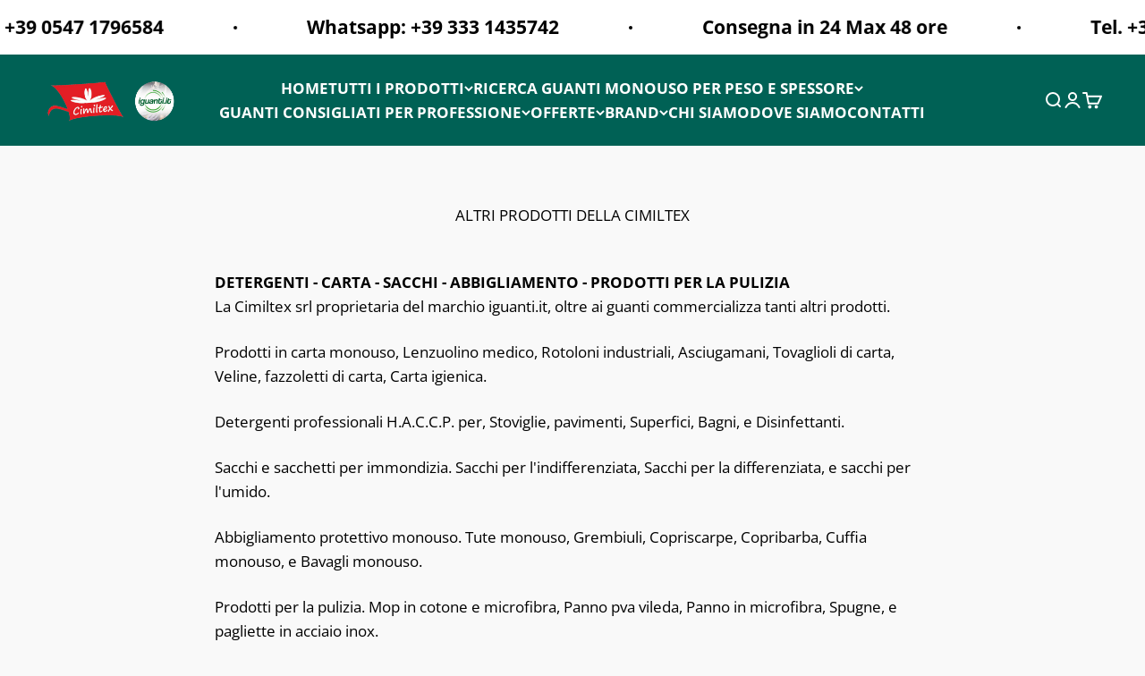

--- FILE ---
content_type: text/html; charset=utf-8
request_url: https://www.iguanti.it/pages/altri-prodotti-della-cimiltex
body_size: 34933
content:
<!doctype html>

<html lang="it" dir="ltr">
  <head>
    <meta charset="utf-8">
    <meta name="viewport" content="width=device-width, initial-scale=1.0, height=device-height, minimum-scale=1.0, maximum-scale=1.0">
    <meta name="theme-color" content="#006155">

    <title>CIMILTEX GUANTI MONOUSO - GUANTI DA LAVORO -DETERGENTI - CARTA - SACCHI - ABBIGLIAMENTO - PRODOTTI PER LA PULIZIA</title><meta name="description" content="La Cimiltex srl proprietaria del marchio iguanti.it, oltre ai GUANTI MONOUSO E GUANTI DA LAVORO commercializza tanti altri prodotti. DETERGENTI H.A.C.C.P.- CARTA MONOUSO - SACCHI IMMONDIZIA- ABBIGLIAMENTO DA LAVORO - PRODOTTI PER LA PULIZIA."><link rel="canonical" href="https://www.iguanti.it/pages/altri-prodotti-della-cimiltex"><link rel="shortcut icon" href="//www.iguanti.it/cdn/shop/files/iguanti.it_180x180_13af1c02-ac54-40dd-9c6d-87c63b3d4474.jpg?v=1714459870&width=96">
      <link rel="apple-touch-icon" href="//www.iguanti.it/cdn/shop/files/iguanti.it_180x180_13af1c02-ac54-40dd-9c6d-87c63b3d4474.jpg?v=1714459870&width=180"><link rel="preconnect" href="https://cdn.shopify.com">
    <link rel="preconnect" href="https://fonts.shopifycdn.com" crossorigin>
    <link rel="dns-prefetch" href="https://productreviews.shopifycdn.com"><link rel="preload" href="//www.iguanti.it/cdn/fonts/work_sans/worksans_n4.b7973b3d07d0ace13de1b1bea9c45759cdbe12cf.woff2" as="font" type="font/woff2" crossorigin><link rel="preload" href="//www.iguanti.it/cdn/fonts/open_sans/opensans_n4.c32e4d4eca5273f6d4ee95ddf54b5bbb75fc9b61.woff2" as="font" type="font/woff2" crossorigin><meta property="og:type" content="website">
  <meta property="og:title" content="CIMILTEX GUANTI MONOUSO - GUANTI DA LAVORO -DETERGENTI - CARTA - SACCHI - ABBIGLIAMENTO - PRODOTTI PER LA PULIZIA"><meta property="og:image" content="http://www.iguanti.it/cdn/shop/files/etichetta_45x45_mm..jpg?v=1696847578&width=2048">
  <meta property="og:image:secure_url" content="https://www.iguanti.it/cdn/shop/files/etichetta_45x45_mm..jpg?v=1696847578&width=2048">
  <meta property="og:image:width" content="591">
  <meta property="og:image:height" content="591"><meta property="og:description" content="La Cimiltex srl proprietaria del marchio iguanti.it, oltre ai GUANTI MONOUSO E GUANTI DA LAVORO commercializza tanti altri prodotti. DETERGENTI H.A.C.C.P.- CARTA MONOUSO - SACCHI IMMONDIZIA- ABBIGLIAMENTO DA LAVORO - PRODOTTI PER LA PULIZIA."><meta property="og:url" content="https://www.iguanti.it/pages/altri-prodotti-della-cimiltex">
<meta property="og:site_name" content="Cimiltex-iguanti.it"><meta name="twitter:card" content="summary"><meta name="twitter:title" content="CIMILTEX GUANTI MONOUSO - GUANTI DA LAVORO -DETERGENTI - CARTA - SACCHI - ABBIGLIAMENTO - PRODOTTI PER LA PULIZIA">
  <meta name="twitter:description" content="La Cimiltex srl proprietaria del marchio iguanti.it, oltre ai GUANTI MONOUSO E GUANTI DA LAVORO commercializza tanti altri prodotti. DETERGENTI H.A.C.C.P.- CARTA MONOUSO - SACCHI IMMONDIZIA- ABBIGLIAMENTO DA LAVORO - PRODOTTI PER LA PULIZIA."><meta name="twitter:image" content="https://www.iguanti.it/cdn/shop/files/etichetta_45x45_mm..jpg?crop=center&height=1200&v=1696847578&width=1200">
  <meta name="twitter:image:alt" content=""><script async crossorigin fetchpriority="high" src="/cdn/shopifycloud/importmap-polyfill/es-modules-shim.2.4.0.js"></script>
<script type="application/ld+json">
  {
    "@context": "https://schema.org",
    "@type": "BreadcrumbList",
    "itemListElement": [{
        "@type": "ListItem",
        "position": 1,
        "name": "Home",
        "item": "https://www.iguanti.it"
      },{
            "@type": "ListItem",
            "position": 2,
            "name": "ALTRI PRODOTTI DELLA CIMILTEX",
            "item": "https://www.iguanti.it/pages/altri-prodotti-della-cimiltex"
          }]
  }
</script><style>/* Typography (heading) */
  @font-face {
  font-family: "Work Sans";
  font-weight: 400;
  font-style: normal;
  font-display: fallback;
  src: url("//www.iguanti.it/cdn/fonts/work_sans/worksans_n4.b7973b3d07d0ace13de1b1bea9c45759cdbe12cf.woff2") format("woff2"),
       url("//www.iguanti.it/cdn/fonts/work_sans/worksans_n4.cf5ceb1e6d373a9505e637c1aff0a71d0959556d.woff") format("woff");
}

@font-face {
  font-family: "Work Sans";
  font-weight: 400;
  font-style: italic;
  font-display: fallback;
  src: url("//www.iguanti.it/cdn/fonts/work_sans/worksans_i4.16ff51e3e71fc1d09ff97b9ff9ccacbeeb384ec4.woff2") format("woff2"),
       url("//www.iguanti.it/cdn/fonts/work_sans/worksans_i4.ed4a1418cba5b7f04f79e4d5c8a5f1a6bd34f23b.woff") format("woff");
}

/* Typography (body) */
  @font-face {
  font-family: "Open Sans";
  font-weight: 400;
  font-style: normal;
  font-display: fallback;
  src: url("//www.iguanti.it/cdn/fonts/open_sans/opensans_n4.c32e4d4eca5273f6d4ee95ddf54b5bbb75fc9b61.woff2") format("woff2"),
       url("//www.iguanti.it/cdn/fonts/open_sans/opensans_n4.5f3406f8d94162b37bfa232b486ac93ee892406d.woff") format("woff");
}

@font-face {
  font-family: "Open Sans";
  font-weight: 400;
  font-style: italic;
  font-display: fallback;
  src: url("//www.iguanti.it/cdn/fonts/open_sans/opensans_i4.6f1d45f7a46916cc95c694aab32ecbf7509cbf33.woff2") format("woff2"),
       url("//www.iguanti.it/cdn/fonts/open_sans/opensans_i4.4efaa52d5a57aa9a57c1556cc2b7465d18839daa.woff") format("woff");
}

@font-face {
  font-family: "Open Sans";
  font-weight: 700;
  font-style: normal;
  font-display: fallback;
  src: url("//www.iguanti.it/cdn/fonts/open_sans/opensans_n7.a9393be1574ea8606c68f4441806b2711d0d13e4.woff2") format("woff2"),
       url("//www.iguanti.it/cdn/fonts/open_sans/opensans_n7.7b8af34a6ebf52beb1a4c1d8c73ad6910ec2e553.woff") format("woff");
}

@font-face {
  font-family: "Open Sans";
  font-weight: 700;
  font-style: italic;
  font-display: fallback;
  src: url("//www.iguanti.it/cdn/fonts/open_sans/opensans_i7.916ced2e2ce15f7fcd95d196601a15e7b89ee9a4.woff2") format("woff2"),
       url("//www.iguanti.it/cdn/fonts/open_sans/opensans_i7.99a9cff8c86ea65461de497ade3d515a98f8b32a.woff") format("woff");
}

:root {
    /**
     * ---------------------------------------------------------------------
     * SPACING VARIABLES
     *
     * We are using a spacing inspired from frameworks like Tailwind CSS.
     * ---------------------------------------------------------------------
     */
    --spacing-0-5: 0.125rem; /* 2px */
    --spacing-1: 0.25rem; /* 4px */
    --spacing-1-5: 0.375rem; /* 6px */
    --spacing-2: 0.5rem; /* 8px */
    --spacing-2-5: 0.625rem; /* 10px */
    --spacing-3: 0.75rem; /* 12px */
    --spacing-3-5: 0.875rem; /* 14px */
    --spacing-4: 1rem; /* 16px */
    --spacing-4-5: 1.125rem; /* 18px */
    --spacing-5: 1.25rem; /* 20px */
    --spacing-5-5: 1.375rem; /* 22px */
    --spacing-6: 1.5rem; /* 24px */
    --spacing-6-5: 1.625rem; /* 26px */
    --spacing-7: 1.75rem; /* 28px */
    --spacing-7-5: 1.875rem; /* 30px */
    --spacing-8: 2rem; /* 32px */
    --spacing-8-5: 2.125rem; /* 34px */
    --spacing-9: 2.25rem; /* 36px */
    --spacing-9-5: 2.375rem; /* 38px */
    --spacing-10: 2.5rem; /* 40px */
    --spacing-11: 2.75rem; /* 44px */
    --spacing-12: 3rem; /* 48px */
    --spacing-14: 3.5rem; /* 56px */
    --spacing-16: 4rem; /* 64px */
    --spacing-18: 4.5rem; /* 72px */
    --spacing-20: 5rem; /* 80px */
    --spacing-24: 6rem; /* 96px */
    --spacing-28: 7rem; /* 112px */
    --spacing-32: 8rem; /* 128px */
    --spacing-36: 9rem; /* 144px */
    --spacing-40: 10rem; /* 160px */
    --spacing-44: 11rem; /* 176px */
    --spacing-48: 12rem; /* 192px */
    --spacing-52: 13rem; /* 208px */
    --spacing-56: 14rem; /* 224px */
    --spacing-60: 15rem; /* 240px */
    --spacing-64: 16rem; /* 256px */
    --spacing-72: 18rem; /* 288px */
    --spacing-80: 20rem; /* 320px */
    --spacing-96: 24rem; /* 384px */

    /* Container */
    --container-max-width: 1660px;
    --container-narrow-max-width: 1410px;
    --container-gutter: var(--spacing-5);
    --section-outer-spacing-block: var(--spacing-8);
    --section-inner-max-spacing-block: var(--spacing-8);
    --section-inner-spacing-inline: var(--container-gutter);
    --section-stack-spacing-block: var(--spacing-8);

    /* Grid gutter */
    --grid-gutter: var(--spacing-5);

    /* Product list settings */
    --product-list-row-gap: var(--spacing-8);
    --product-list-column-gap: var(--grid-gutter);

    /* Form settings */
    --input-gap: var(--spacing-2);
    --input-height: 2.625rem;
    --input-padding-inline: var(--spacing-4);

    /* Other sizes */
    --sticky-area-height: calc(var(--sticky-announcement-bar-enabled, 0) * var(--announcement-bar-height, 0px) + var(--sticky-header-enabled, 0) * var(--header-height, 0px));

    /* RTL support */
    --transform-logical-flip: 1;
    --transform-origin-start: left;
    --transform-origin-end: right;

    /**
     * ---------------------------------------------------------------------
     * TYPOGRAPHY
     * ---------------------------------------------------------------------
     */

    /* Font properties */
    --heading-font-family: "Work Sans", sans-serif;
    --heading-font-weight: 400;
    --heading-font-style: normal;
    --heading-text-transform: normal;
    --heading-letter-spacing: 0.0em;
    --text-font-family: "Open Sans", sans-serif;
    --text-font-weight: 400;
    --text-font-style: normal;
    --text-letter-spacing: 0.0em;

    /* Font sizes */
    --text-h0: 2.75rem;
    --text-h1: 2rem;
    --text-h2: 1.75rem;
    --text-h3: 1.375rem;
    --text-h4: 1.125rem;
    --text-h5: 1.125rem;
    --text-h6: 1rem;
    --text-xs: 0.875rem;
    --text-sm: 0.9375rem;
    --text-base: 1.0625rem;
    --text-lg: 1.3125rem;

    /**
     * ---------------------------------------------------------------------
     * COLORS
     * ---------------------------------------------------------------------
     */

    /* Color settings */--accent: 255 164 28;
    --text-primary: 0 0 0;
    --background-primary: 249 249 249;
    --dialog-background: 255 255 255;
    --border-color: var(--text-color, var(--text-primary)) / 0.12;

    /* Button colors */
    --button-background-primary: 255 164 28;
    --button-text-primary: 0 0 0;
    --button-background-secondary: 0 0 0;
    --button-text-secondary: 255 255 255;

    /* Status colors */
    --success-background: 225 252 234;
    --success-text: 3 234 80;
    --warning-background: 253 226 226;
    --warning-text: 241 12 12;
    --error-background: 254 231 231;
    --error-text: 248 58 58;

    /* Product colors */
    --on-sale-text: 241 12 12;
    --on-sale-badge-background: 241 12 12;
    --on-sale-badge-text: 255 255 255;
    --sold-out-badge-background: 0 0 0;
    --sold-out-badge-text: 255 255 255;
    --primary-badge-background: 128 60 238;
    --primary-badge-text: 255 255 255;
    --star-color: 255 183 74;
    --product-card-background: 255 255 255;
    --product-card-text: 0 0 0;

    /* Header colors */
    --header-background: 0 97 85;
    --header-text: 255 255 255;

    /* Footer colors */
    --footer-background: 0 97 85;
    --footer-text: 255 255 255;

    /* Rounded variables (used for border radius) */
    --rounded-xs: 0.25rem;
    --rounded-sm: 0.5rem;
    --rounded: 1.0rem;
    --rounded-lg: 2.0rem;
    --rounded-full: 9999px;

    --rounded-button: 1.125rem;
    --rounded-input: 0.625rem;

    /* Box shadow */
    --shadow-sm: 0 2px 8px rgb(var(--text-primary) / 0.1);
    --shadow: 0 5px 15px rgb(var(--text-primary) / 0.1);
    --shadow-md: 0 5px 30px rgb(var(--text-primary) / 0.1);
    --shadow-block: 32px 32px 60px rgb(var(--text-primary) / 0.1);

    /**
     * ---------------------------------------------------------------------
     * OTHER
     * ---------------------------------------------------------------------
     */

    --stagger-products-reveal-opacity: 0;
    --cursor-close-svg-url: url(//www.iguanti.it/cdn/shop/t/49/assets/cursor-close.svg?v=147174565022153725511740498852);
    --cursor-zoom-in-svg-url: url(//www.iguanti.it/cdn/shop/t/49/assets/cursor-zoom-in.svg?v=154953035094101115921740498852);
    --cursor-zoom-out-svg-url: url(//www.iguanti.it/cdn/shop/t/49/assets/cursor-zoom-out.svg?v=16155520337305705181740498852);
    --checkmark-svg-url: url(//www.iguanti.it/cdn/shop/t/49/assets/checkmark.svg?v=5085511394707007931740498852);
  }

  [dir="rtl"]:root {
    /* RTL support */
    --transform-logical-flip: -1;
    --transform-origin-start: right;
    --transform-origin-end: left;
  }

  @media screen and (min-width: 700px) {
    :root {
      /* Typography (font size) */
      --text-h0: 3.5rem;
      --text-h1: 2.5rem;
      --text-h2: 2rem;
      --text-h3: 1.625rem;
      --text-h4: 1.375rem;
      --text-h5: 1.125rem;
      --text-h6: 1rem;

      --text-xs: 0.8125rem;
      --text-sm: 0.9375rem;
      --text-base: 1.0625rem;
      --text-lg: 1.3125rem;

      /* Spacing */
      --container-gutter: 2rem;
      --section-outer-spacing-block: var(--spacing-12);
      --section-inner-max-spacing-block: var(--spacing-10);
      --section-inner-spacing-inline: var(--spacing-10);
      --section-stack-spacing-block: var(--spacing-10);

      /* Grid gutter */
      --grid-gutter: var(--spacing-6);

      /* Product list settings */
      --product-list-row-gap: var(--spacing-12);

      /* Form settings */
      --input-gap: 1rem;
      --input-height: 3.125rem;
      --input-padding-inline: var(--spacing-5);
    }
  }

  @media screen and (min-width: 1000px) {
    :root {
      /* Spacing settings */
      --container-gutter: var(--spacing-12);
      --section-outer-spacing-block: var(--spacing-14);
      --section-inner-max-spacing-block: var(--spacing-12);
      --section-inner-spacing-inline: var(--spacing-12);
      --section-stack-spacing-block: var(--spacing-10);
    }
  }

  @media screen and (min-width: 1150px) {
    :root {
      /* Spacing settings */
      --container-gutter: var(--spacing-12);
      --section-outer-spacing-block: var(--spacing-14);
      --section-inner-max-spacing-block: var(--spacing-12);
      --section-inner-spacing-inline: var(--spacing-12);
      --section-stack-spacing-block: var(--spacing-12);
    }
  }

  @media screen and (min-width: 1400px) {
    :root {
      /* Typography (font size) */
      --text-h0: 4.5rem;
      --text-h1: 3.5rem;
      --text-h2: 2.75rem;
      --text-h3: 2rem;
      --text-h4: 1.75rem;
      --text-h5: 1.375rem;
      --text-h6: 1.25rem;

      --section-outer-spacing-block: var(--spacing-16);
      --section-inner-max-spacing-block: var(--spacing-14);
      --section-inner-spacing-inline: var(--spacing-14);
    }
  }

  @media screen and (min-width: 1600px) {
    :root {
      --section-outer-spacing-block: var(--spacing-16);
      --section-inner-max-spacing-block: var(--spacing-16);
      --section-inner-spacing-inline: var(--spacing-16);
    }
  }

  /**
   * ---------------------------------------------------------------------
   * LIQUID DEPENDANT CSS
   *
   * Our main CSS is Liquid free, but some very specific features depend on
   * theme settings, so we have them here
   * ---------------------------------------------------------------------
   */@media screen and (pointer: fine) {
        .button:not([disabled]):hover, .btn:not([disabled]):hover, .shopify-payment-button__button--unbranded:not([disabled]):hover {
          --button-background-opacity: 0.85;
        }

        .button--subdued:not([disabled]):hover {
          --button-background: var(--text-color) / .05 !important;
        }
      }</style><script>
  // This allows to expose several variables to the global scope, to be used in scripts
  window.themeVariables = {
    settings: {
      showPageTransition: null,
      staggerProductsApparition: true,
      reduceDrawerAnimation: false,
      reduceMenuAnimation: false,
      headingApparition: "fade",
      pageType: "page",
      moneyFormat: "€{{amount_with_comma_separator}}",
      moneyWithCurrencyFormat: "€{{amount_with_comma_separator}} EUR",
      currencyCodeEnabled: false,
      cartType: "drawer",
      showDiscount: true,
      discountMode: "percentage",
      pageBackground: "#f9f9f9",
      textColor: "#000000"
    },

    strings: {
      accessibilityClose: "Chiudi",
      accessibilityNext: "Successivo",
      accessibilityPrevious: "Precedente",
      closeGallery: "Chiudi galleria immagini",
      zoomGallery: "Ingrandisci immagine",
      errorGallery: "L\u0026#39;immagine non può essere caricata",
      searchNoResults: "Non sono stati trovati risultati per \u0026quot;{{ terms }}\u0026quot;",
      addOrderNote: "Aggiungi una nota all\u0026#39;ordine",
      editOrderNote: "Modifica nota dell\u0026#39;ordine",
      shippingEstimatorNoResults: "Siamo spiacenti, non spediamo nella tua zona.",
      shippingEstimatorOneResult: "1 opzione spedizione disponibile per il tuo indirizzo:",
      shippingEstimatorMultipleResults: "Multiple opzioni spedizione disponibili per il tuo indirizzo:",
      shippingEstimatorError: "C\u0026#39;è stato un errore nel calcolo delle opzioni spedizione:"
    },

    breakpoints: {
      'sm': 'screen and (min-width: 700px)',
      'md': 'screen and (min-width: 1000px)',
      'lg': 'screen and (min-width: 1150px)',
      'xl': 'screen and (min-width: 1400px)',

      'sm-max': 'screen and (max-width: 699px)',
      'md-max': 'screen and (max-width: 999px)',
      'lg-max': 'screen and (max-width: 1149px)',
      'xl-max': 'screen and (max-width: 1399px)'
    }
  };

  // For detecting native share
  document.documentElement.classList.add(`native-share--${navigator.share ? 'enabled' : 'disabled'}`);</script><script>
      if (!(HTMLScriptElement.supports && HTMLScriptElement.supports('importmap'))) {
        const importMapPolyfill = document.createElement('script');
        importMapPolyfill.async = true;
        importMapPolyfill.src = "//www.iguanti.it/cdn/shop/t/49/assets/es-module-shims.min.js?v=54064861605372301331740498825";

        document.head.appendChild(importMapPolyfill);
      }
    </script>

    <script type="importmap">{
        "imports": {
          "vendor": "//www.iguanti.it/cdn/shop/t/49/assets/vendor.min.js?v=57795131039271286711740498826",
          "theme": "//www.iguanti.it/cdn/shop/t/49/assets/theme.js?v=103011424272941110861740498826",
          "photoswipe": "//www.iguanti.it/cdn/shop/t/49/assets/photoswipe.min.js?v=13374349288281597431740498825"
        }
      }
    </script>

    <script type="module" src="//www.iguanti.it/cdn/shop/t/49/assets/vendor.min.js?v=57795131039271286711740498826"></script>
    <script type="module" src="//www.iguanti.it/cdn/shop/t/49/assets/theme.js?v=103011424272941110861740498826"></script>

    <script>window.performance && window.performance.mark && window.performance.mark('shopify.content_for_header.start');</script><meta name="google-site-verification" content="-lQupfcZ4d5N5BLtuqVn9EoDZFutb29--Yd3Gvac_hs">
<meta name="google-site-verification" content="08m-xRPqOuhWI8ReWxrVdG9VXFBJGs0SkgfQW6MzHqk">
<meta id="shopify-digital-wallet" name="shopify-digital-wallet" content="/59289108689/digital_wallets/dialog">
<meta name="shopify-checkout-api-token" content="fa7caca33365888cf8bd8fcdf227409c">
<meta id="in-context-paypal-metadata" data-shop-id="59289108689" data-venmo-supported="false" data-environment="production" data-locale="it_IT" data-paypal-v4="true" data-currency="EUR">
<script async="async" src="/checkouts/internal/preloads.js?locale=it-IT"></script>
<link rel="preconnect" href="https://shop.app" crossorigin="anonymous">
<script async="async" src="https://shop.app/checkouts/internal/preloads.js?locale=it-IT&shop_id=59289108689" crossorigin="anonymous"></script>
<script id="apple-pay-shop-capabilities" type="application/json">{"shopId":59289108689,"countryCode":"IT","currencyCode":"EUR","merchantCapabilities":["supports3DS"],"merchantId":"gid:\/\/shopify\/Shop\/59289108689","merchantName":"Cimiltex-iguanti.it","requiredBillingContactFields":["postalAddress","email","phone"],"requiredShippingContactFields":["postalAddress","email","phone"],"shippingType":"shipping","supportedNetworks":["visa","maestro","masterCard","amex"],"total":{"type":"pending","label":"Cimiltex-iguanti.it","amount":"1.00"},"shopifyPaymentsEnabled":true,"supportsSubscriptions":true}</script>
<script id="shopify-features" type="application/json">{"accessToken":"fa7caca33365888cf8bd8fcdf227409c","betas":["rich-media-storefront-analytics"],"domain":"www.iguanti.it","predictiveSearch":true,"shopId":59289108689,"locale":"it"}</script>
<script>var Shopify = Shopify || {};
Shopify.shop = "iguanti-it.myshopify.com";
Shopify.locale = "it";
Shopify.currency = {"active":"EUR","rate":"1.0"};
Shopify.country = "IT";
Shopify.theme = {"name":"Copia aggiornata di IMPACT 6.6.0 - Da revisione","id":175952625997,"schema_name":"Impact","schema_version":"6.6.0","theme_store_id":1190,"role":"main"};
Shopify.theme.handle = "null";
Shopify.theme.style = {"id":null,"handle":null};
Shopify.cdnHost = "www.iguanti.it/cdn";
Shopify.routes = Shopify.routes || {};
Shopify.routes.root = "/";</script>
<script type="module">!function(o){(o.Shopify=o.Shopify||{}).modules=!0}(window);</script>
<script>!function(o){function n(){var o=[];function n(){o.push(Array.prototype.slice.apply(arguments))}return n.q=o,n}var t=o.Shopify=o.Shopify||{};t.loadFeatures=n(),t.autoloadFeatures=n()}(window);</script>
<script>
  window.ShopifyPay = window.ShopifyPay || {};
  window.ShopifyPay.apiHost = "shop.app\/pay";
  window.ShopifyPay.redirectState = null;
</script>
<script id="shop-js-analytics" type="application/json">{"pageType":"page"}</script>
<script defer="defer" async type="module" src="//www.iguanti.it/cdn/shopifycloud/shop-js/modules/v2/client.init-shop-cart-sync_x8TrURgt.it.esm.js"></script>
<script defer="defer" async type="module" src="//www.iguanti.it/cdn/shopifycloud/shop-js/modules/v2/chunk.common_BMf091Dh.esm.js"></script>
<script defer="defer" async type="module" src="//www.iguanti.it/cdn/shopifycloud/shop-js/modules/v2/chunk.modal_Ccb5hpjc.esm.js"></script>
<script type="module">
  await import("//www.iguanti.it/cdn/shopifycloud/shop-js/modules/v2/client.init-shop-cart-sync_x8TrURgt.it.esm.js");
await import("//www.iguanti.it/cdn/shopifycloud/shop-js/modules/v2/chunk.common_BMf091Dh.esm.js");
await import("//www.iguanti.it/cdn/shopifycloud/shop-js/modules/v2/chunk.modal_Ccb5hpjc.esm.js");

  window.Shopify.SignInWithShop?.initShopCartSync?.({"fedCMEnabled":true,"windoidEnabled":true});

</script>
<script>
  window.Shopify = window.Shopify || {};
  if (!window.Shopify.featureAssets) window.Shopify.featureAssets = {};
  window.Shopify.featureAssets['shop-js'] = {"shop-cart-sync":["modules/v2/client.shop-cart-sync_D7vJUGKr.it.esm.js","modules/v2/chunk.common_BMf091Dh.esm.js","modules/v2/chunk.modal_Ccb5hpjc.esm.js"],"init-fed-cm":["modules/v2/client.init-fed-cm_BXv35qgo.it.esm.js","modules/v2/chunk.common_BMf091Dh.esm.js","modules/v2/chunk.modal_Ccb5hpjc.esm.js"],"init-shop-email-lookup-coordinator":["modules/v2/client.init-shop-email-lookup-coordinator_DzDw3Uhh.it.esm.js","modules/v2/chunk.common_BMf091Dh.esm.js","modules/v2/chunk.modal_Ccb5hpjc.esm.js"],"init-windoid":["modules/v2/client.init-windoid_DlvsVjNy.it.esm.js","modules/v2/chunk.common_BMf091Dh.esm.js","modules/v2/chunk.modal_Ccb5hpjc.esm.js"],"shop-button":["modules/v2/client.shop-button_C3Wyia3L.it.esm.js","modules/v2/chunk.common_BMf091Dh.esm.js","modules/v2/chunk.modal_Ccb5hpjc.esm.js"],"shop-cash-offers":["modules/v2/client.shop-cash-offers_k-bSj52U.it.esm.js","modules/v2/chunk.common_BMf091Dh.esm.js","modules/v2/chunk.modal_Ccb5hpjc.esm.js"],"shop-toast-manager":["modules/v2/client.shop-toast-manager_CSPYl6Cc.it.esm.js","modules/v2/chunk.common_BMf091Dh.esm.js","modules/v2/chunk.modal_Ccb5hpjc.esm.js"],"init-shop-cart-sync":["modules/v2/client.init-shop-cart-sync_x8TrURgt.it.esm.js","modules/v2/chunk.common_BMf091Dh.esm.js","modules/v2/chunk.modal_Ccb5hpjc.esm.js"],"init-customer-accounts-sign-up":["modules/v2/client.init-customer-accounts-sign-up_Cwe1qxzn.it.esm.js","modules/v2/client.shop-login-button_ac2IzQ_G.it.esm.js","modules/v2/chunk.common_BMf091Dh.esm.js","modules/v2/chunk.modal_Ccb5hpjc.esm.js"],"pay-button":["modules/v2/client.pay-button_kRwyK07L.it.esm.js","modules/v2/chunk.common_BMf091Dh.esm.js","modules/v2/chunk.modal_Ccb5hpjc.esm.js"],"init-customer-accounts":["modules/v2/client.init-customer-accounts_jLRjuLQ2.it.esm.js","modules/v2/client.shop-login-button_ac2IzQ_G.it.esm.js","modules/v2/chunk.common_BMf091Dh.esm.js","modules/v2/chunk.modal_Ccb5hpjc.esm.js"],"avatar":["modules/v2/client.avatar_BTnouDA3.it.esm.js"],"init-shop-for-new-customer-accounts":["modules/v2/client.init-shop-for-new-customer-accounts_ClZzYg6g.it.esm.js","modules/v2/client.shop-login-button_ac2IzQ_G.it.esm.js","modules/v2/chunk.common_BMf091Dh.esm.js","modules/v2/chunk.modal_Ccb5hpjc.esm.js"],"shop-follow-button":["modules/v2/client.shop-follow-button_DrIHux4Q.it.esm.js","modules/v2/chunk.common_BMf091Dh.esm.js","modules/v2/chunk.modal_Ccb5hpjc.esm.js"],"checkout-modal":["modules/v2/client.checkout-modal_xEqZMhS3.it.esm.js","modules/v2/chunk.common_BMf091Dh.esm.js","modules/v2/chunk.modal_Ccb5hpjc.esm.js"],"shop-login-button":["modules/v2/client.shop-login-button_ac2IzQ_G.it.esm.js","modules/v2/chunk.common_BMf091Dh.esm.js","modules/v2/chunk.modal_Ccb5hpjc.esm.js"],"lead-capture":["modules/v2/client.lead-capture_TxS39yFf.it.esm.js","modules/v2/chunk.common_BMf091Dh.esm.js","modules/v2/chunk.modal_Ccb5hpjc.esm.js"],"shop-login":["modules/v2/client.shop-login_D4y7B51r.it.esm.js","modules/v2/chunk.common_BMf091Dh.esm.js","modules/v2/chunk.modal_Ccb5hpjc.esm.js"],"payment-terms":["modules/v2/client.payment-terms_BfEgpMb9.it.esm.js","modules/v2/chunk.common_BMf091Dh.esm.js","modules/v2/chunk.modal_Ccb5hpjc.esm.js"]};
</script>
<script>(function() {
  var isLoaded = false;
  function asyncLoad() {
    if (isLoaded) return;
    isLoaded = true;
    var urls = ["https:\/\/loox.io\/widget\/cyUqNjoDGV\/loox.1675914658923.js?shop=iguanti-it.myshopify.com"];
    for (var i = 0; i < urls.length; i++) {
      var s = document.createElement('script');
      s.type = 'text/javascript';
      s.async = true;
      s.src = urls[i];
      var x = document.getElementsByTagName('script')[0];
      x.parentNode.insertBefore(s, x);
    }
  };
  if(window.attachEvent) {
    window.attachEvent('onload', asyncLoad);
  } else {
    window.addEventListener('load', asyncLoad, false);
  }
})();</script>
<script id="__st">var __st={"a":59289108689,"offset":3600,"reqid":"32343f63-4fb7-474d-833c-e7011c79ef6e-1769823446","pageurl":"www.iguanti.it\/pages\/altri-prodotti-della-cimiltex","s":"pages-123887059277","u":"335b03e7833d","p":"page","rtyp":"page","rid":123887059277};</script>
<script>window.ShopifyPaypalV4VisibilityTracking = true;</script>
<script id="form-persister">!function(){'use strict';const t='contact',e='new_comment',n=[[t,t],['blogs',e],['comments',e],[t,'customer']],o='password',r='form_key',c=['recaptcha-v3-token','g-recaptcha-response','h-captcha-response',o],s=()=>{try{return window.sessionStorage}catch{return}},i='__shopify_v',u=t=>t.elements[r],a=function(){const t=[...n].map((([t,e])=>`form[action*='/${t}']:not([data-nocaptcha='true']) input[name='form_type'][value='${e}']`)).join(',');var e;return e=t,()=>e?[...document.querySelectorAll(e)].map((t=>t.form)):[]}();function m(t){const e=u(t);a().includes(t)&&(!e||!e.value)&&function(t){try{if(!s())return;!function(t){const e=s();if(!e)return;const n=u(t);if(!n)return;const o=n.value;o&&e.removeItem(o)}(t);const e=Array.from(Array(32),(()=>Math.random().toString(36)[2])).join('');!function(t,e){u(t)||t.append(Object.assign(document.createElement('input'),{type:'hidden',name:r})),t.elements[r].value=e}(t,e),function(t,e){const n=s();if(!n)return;const r=[...t.querySelectorAll(`input[type='${o}']`)].map((({name:t})=>t)),u=[...c,...r],a={};for(const[o,c]of new FormData(t).entries())u.includes(o)||(a[o]=c);n.setItem(e,JSON.stringify({[i]:1,action:t.action,data:a}))}(t,e)}catch(e){console.error('failed to persist form',e)}}(t)}const f=t=>{if('true'===t.dataset.persistBound)return;const e=function(t,e){const n=function(t){return'function'==typeof t.submit?t.submit:HTMLFormElement.prototype.submit}(t).bind(t);return function(){let t;return()=>{t||(t=!0,(()=>{try{e(),n()}catch(t){(t=>{console.error('form submit failed',t)})(t)}})(),setTimeout((()=>t=!1),250))}}()}(t,(()=>{m(t)}));!function(t,e){if('function'==typeof t.submit&&'function'==typeof e)try{t.submit=e}catch{}}(t,e),t.addEventListener('submit',(t=>{t.preventDefault(),e()})),t.dataset.persistBound='true'};!function(){function t(t){const e=(t=>{const e=t.target;return e instanceof HTMLFormElement?e:e&&e.form})(t);e&&m(e)}document.addEventListener('submit',t),document.addEventListener('DOMContentLoaded',(()=>{const e=a();for(const t of e)f(t);var n;n=document.body,new window.MutationObserver((t=>{for(const e of t)if('childList'===e.type&&e.addedNodes.length)for(const t of e.addedNodes)1===t.nodeType&&'FORM'===t.tagName&&a().includes(t)&&f(t)})).observe(n,{childList:!0,subtree:!0,attributes:!1}),document.removeEventListener('submit',t)}))}()}();</script>
<script integrity="sha256-4kQ18oKyAcykRKYeNunJcIwy7WH5gtpwJnB7kiuLZ1E=" data-source-attribution="shopify.loadfeatures" defer="defer" src="//www.iguanti.it/cdn/shopifycloud/storefront/assets/storefront/load_feature-a0a9edcb.js" crossorigin="anonymous"></script>
<script crossorigin="anonymous" defer="defer" src="//www.iguanti.it/cdn/shopifycloud/storefront/assets/shopify_pay/storefront-65b4c6d7.js?v=20250812"></script>
<script data-source-attribution="shopify.dynamic_checkout.dynamic.init">var Shopify=Shopify||{};Shopify.PaymentButton=Shopify.PaymentButton||{isStorefrontPortableWallets:!0,init:function(){window.Shopify.PaymentButton.init=function(){};var t=document.createElement("script");t.src="https://www.iguanti.it/cdn/shopifycloud/portable-wallets/latest/portable-wallets.it.js",t.type="module",document.head.appendChild(t)}};
</script>
<script data-source-attribution="shopify.dynamic_checkout.buyer_consent">
  function portableWalletsHideBuyerConsent(e){var t=document.getElementById("shopify-buyer-consent"),n=document.getElementById("shopify-subscription-policy-button");t&&n&&(t.classList.add("hidden"),t.setAttribute("aria-hidden","true"),n.removeEventListener("click",e))}function portableWalletsShowBuyerConsent(e){var t=document.getElementById("shopify-buyer-consent"),n=document.getElementById("shopify-subscription-policy-button");t&&n&&(t.classList.remove("hidden"),t.removeAttribute("aria-hidden"),n.addEventListener("click",e))}window.Shopify?.PaymentButton&&(window.Shopify.PaymentButton.hideBuyerConsent=portableWalletsHideBuyerConsent,window.Shopify.PaymentButton.showBuyerConsent=portableWalletsShowBuyerConsent);
</script>
<script data-source-attribution="shopify.dynamic_checkout.cart.bootstrap">document.addEventListener("DOMContentLoaded",(function(){function t(){return document.querySelector("shopify-accelerated-checkout-cart, shopify-accelerated-checkout")}if(t())Shopify.PaymentButton.init();else{new MutationObserver((function(e,n){t()&&(Shopify.PaymentButton.init(),n.disconnect())})).observe(document.body,{childList:!0,subtree:!0})}}));
</script>
<script id='scb4127' type='text/javascript' async='' src='https://www.iguanti.it/cdn/shopifycloud/privacy-banner/storefront-banner.js'></script><link id="shopify-accelerated-checkout-styles" rel="stylesheet" media="screen" href="https://www.iguanti.it/cdn/shopifycloud/portable-wallets/latest/accelerated-checkout-backwards-compat.css" crossorigin="anonymous">
<style id="shopify-accelerated-checkout-cart">
        #shopify-buyer-consent {
  margin-top: 1em;
  display: inline-block;
  width: 100%;
}

#shopify-buyer-consent.hidden {
  display: none;
}

#shopify-subscription-policy-button {
  background: none;
  border: none;
  padding: 0;
  text-decoration: underline;
  font-size: inherit;
  cursor: pointer;
}

#shopify-subscription-policy-button::before {
  box-shadow: none;
}

      </style>

<script>window.performance && window.performance.mark && window.performance.mark('shopify.content_for_header.end');</script>
<link href="//www.iguanti.it/cdn/shop/t/49/assets/theme.css?v=19871349587204975441740498826" rel="stylesheet" type="text/css" media="all" /><!-- BEGIN app block: shopify://apps/ta-banner-pop-up/blocks/bss-banner-popup/2db47c8b-7637-4260-aa84-586b08e92aea --><script id='bss-banner-config-data'>
	if(typeof BSS_BP == "undefined") {
	  window.BSS_BP = {
	  	app_id: "865493647693",
			shop_id: "14324",
			is_watermark: "false",
			customer: null,
			shopDomain: "iguanti-it.myshopify.com",
			storefrontAccessToken: "ebb3bf2c6336d23fb0d1137966aec6d3",
			popup: {
				configs: [],
			},
			banner: {
				configs: []
			},
			window_popup: {
				configs: []
			},
			popupSettings: {
				delay_time: 2,
				gap_time: 3,
			},
			page_type: "page",
			productPageId: "",
			collectionPageId: "",
			noImageAvailableImgUrl: "https://cdn.shopify.com/extensions/019c03b1-e591-7b72-9fab-84f0419502fb/banner-popup-tae-334/assets/no-image-available.png",
			currentLocale: {
				name: "Italiano",
				primary: true,
				iso_code: "it",
			},
			country: {
				name: "Italia",
				iso_code: "IT",
				currencySymbol: "€",
				market_id: "249659601",
			},
			is_locked: false,
			partner_development: false,
			excluded_ips: '[]',
		}
		Object.defineProperty(BSS_BP, 'plan_code', {
			enumerable: false,
			configurable: false,
			writable: false,
			value: "free",
		});
		Object.defineProperty(BSS_BP, 'is_exceed_quota', {
			enumerable: false,
			configurable: false,
			writable: false,
			value: "",
		});
		Object.defineProperty(BSS_BP, 'is_legacy', {
			enumerable: false,
			configurable: false,
			writable: false,
			value: "true",
		});
	}
</script>


	<link fetchpriority="high" rel="preload" as="script" href=https://cdn.shopify.com/extensions/019c03b1-e591-7b72-9fab-84f0419502fb/banner-popup-tae-334/assets/bss.bp.shared.js />
	<!-- BEGIN app snippet: window-popup-config --><!-- BSS Preload window popup image --><!-- Preload script -->
  
    <link rel="preload" href="https://cdn.shopify.com/extensions/019c03b1-e591-7b72-9fab-84f0419502fb/banner-popup-tae-334/assets/bss.bp.window-popup.js" as="script">
  

	<script id="bss-window-popup-config" type="application/json">
    {"configs":[],"dictionary":null}
  </script>

  <script>
    const bssWindowPopupConfig = document.querySelector("script#bss-window-popup-config");
    const parsedWPConfig = JSON.parse(bssWindowPopupConfig.textContent)  
    BSS_BP.window_popup.configs = parsedWPConfig.configs;
    BSS_BP.window_popup.dictionary = parsedWPConfig.dictionary || {};
  </script><!-- END app snippet -->
	<!-- BEGIN app snippet: banner-config --><!-- BSS Preload banner image --><!-- BSS Preload banner font --><!-- Preload script -->
  
    <link rel="preload" as="script" href="https://cdn.shopify.com/extensions/019c03b1-e591-7b72-9fab-84f0419502fb/banner-popup-tae-334/assets/bss.bp.banner.js" />
  

  <script id="bss-banner-config" type="application/json">
    {"configs":[],"dictionary":null }
  </script>
  <script>
    const bssBannerDataScript = document.querySelector("script#bss-banner-config");
    const parsed = JSON.parse(bssBannerDataScript.textContent)  
    BSS_BP.banner.configs = parsed.configs;
    BSS_BP.banner.dictionary = parsed.dictionary || {};
  </script><!-- END app snippet -->
	<!-- BEGIN app snippet: sale-popup-config --><script id="bss-sale-popup-config" type="application/json">
    {"configs":[],"dictionary":null,"popup_settings":{"delay_time":2,"gap_time":3}}
  </script>

  <script>
    const bssSalePopupConfig = document.querySelector("script#bss-sale-popup-config");
    const parsedSPConfig = JSON.parse(bssSalePopupConfig.textContent)  
    BSS_BP.popup.configs = parsedSPConfig.configs;
    BSS_BP.popup.dictionary = parsedSPConfig.dictionary || {};
    BSS_BP.popupSettings = parsedSPConfig.popup_settings || BSS_BP.popupSettings;
  </script><!-- END app snippet -->


<!-- BEGIN app snippet: support-code -->
<!-- END app snippet -->


	<script
		id='init_script'
		defer
		src='https://cdn.shopify.com/extensions/019c03b1-e591-7b72-9fab-84f0419502fb/banner-popup-tae-334/assets/bss.bp.index.js'
	></script>



<!-- END app block --><!-- BEGIN app block: shopify://apps/xo-insert-code/blocks/insert-code-header/72017b12-3679-442e-b23c-5c62460717f5 --><!-- XO-InsertCode Header -->


<!-- Google Tag Manager -->
<script>(function(w,d,s,l,i){w[l]=w[l]||[];w[l].push({'gtm.start':
new Date().getTime(),event:'gtm.js'});var f=d.getElementsByTagName(s)[0],
j=d.createElement(s),dl=l!='dataLayer'?'&l='+l:'';j.async=true;j.src=
'https://www.googletagmanager.com/gtm.js?id='+i+dl;f.parentNode.insertBefore(j,f);
})(window,document,'script','dataLayer','GTM-PV3H43S');</script>
<!-- End Google Tag Manager -->
  

<!-- End: XO-InsertCode Header -->


<!-- END app block --><link href="https://monorail-edge.shopifysvc.com" rel="dns-prefetch">
<script>(function(){if ("sendBeacon" in navigator && "performance" in window) {try {var session_token_from_headers = performance.getEntriesByType('navigation')[0].serverTiming.find(x => x.name == '_s').description;} catch {var session_token_from_headers = undefined;}var session_cookie_matches = document.cookie.match(/_shopify_s=([^;]*)/);var session_token_from_cookie = session_cookie_matches && session_cookie_matches.length === 2 ? session_cookie_matches[1] : "";var session_token = session_token_from_headers || session_token_from_cookie || "";function handle_abandonment_event(e) {var entries = performance.getEntries().filter(function(entry) {return /monorail-edge.shopifysvc.com/.test(entry.name);});if (!window.abandonment_tracked && entries.length === 0) {window.abandonment_tracked = true;var currentMs = Date.now();var navigation_start = performance.timing.navigationStart;var payload = {shop_id: 59289108689,url: window.location.href,navigation_start,duration: currentMs - navigation_start,session_token,page_type: "page"};window.navigator.sendBeacon("https://monorail-edge.shopifysvc.com/v1/produce", JSON.stringify({schema_id: "online_store_buyer_site_abandonment/1.1",payload: payload,metadata: {event_created_at_ms: currentMs,event_sent_at_ms: currentMs}}));}}window.addEventListener('pagehide', handle_abandonment_event);}}());</script>
<script id="web-pixels-manager-setup">(function e(e,d,r,n,o){if(void 0===o&&(o={}),!Boolean(null===(a=null===(i=window.Shopify)||void 0===i?void 0:i.analytics)||void 0===a?void 0:a.replayQueue)){var i,a;window.Shopify=window.Shopify||{};var t=window.Shopify;t.analytics=t.analytics||{};var s=t.analytics;s.replayQueue=[],s.publish=function(e,d,r){return s.replayQueue.push([e,d,r]),!0};try{self.performance.mark("wpm:start")}catch(e){}var l=function(){var e={modern:/Edge?\/(1{2}[4-9]|1[2-9]\d|[2-9]\d{2}|\d{4,})\.\d+(\.\d+|)|Firefox\/(1{2}[4-9]|1[2-9]\d|[2-9]\d{2}|\d{4,})\.\d+(\.\d+|)|Chrom(ium|e)\/(9{2}|\d{3,})\.\d+(\.\d+|)|(Maci|X1{2}).+ Version\/(15\.\d+|(1[6-9]|[2-9]\d|\d{3,})\.\d+)([,.]\d+|)( \(\w+\)|)( Mobile\/\w+|) Safari\/|Chrome.+OPR\/(9{2}|\d{3,})\.\d+\.\d+|(CPU[ +]OS|iPhone[ +]OS|CPU[ +]iPhone|CPU IPhone OS|CPU iPad OS)[ +]+(15[._]\d+|(1[6-9]|[2-9]\d|\d{3,})[._]\d+)([._]\d+|)|Android:?[ /-](13[3-9]|1[4-9]\d|[2-9]\d{2}|\d{4,})(\.\d+|)(\.\d+|)|Android.+Firefox\/(13[5-9]|1[4-9]\d|[2-9]\d{2}|\d{4,})\.\d+(\.\d+|)|Android.+Chrom(ium|e)\/(13[3-9]|1[4-9]\d|[2-9]\d{2}|\d{4,})\.\d+(\.\d+|)|SamsungBrowser\/([2-9]\d|\d{3,})\.\d+/,legacy:/Edge?\/(1[6-9]|[2-9]\d|\d{3,})\.\d+(\.\d+|)|Firefox\/(5[4-9]|[6-9]\d|\d{3,})\.\d+(\.\d+|)|Chrom(ium|e)\/(5[1-9]|[6-9]\d|\d{3,})\.\d+(\.\d+|)([\d.]+$|.*Safari\/(?![\d.]+ Edge\/[\d.]+$))|(Maci|X1{2}).+ Version\/(10\.\d+|(1[1-9]|[2-9]\d|\d{3,})\.\d+)([,.]\d+|)( \(\w+\)|)( Mobile\/\w+|) Safari\/|Chrome.+OPR\/(3[89]|[4-9]\d|\d{3,})\.\d+\.\d+|(CPU[ +]OS|iPhone[ +]OS|CPU[ +]iPhone|CPU IPhone OS|CPU iPad OS)[ +]+(10[._]\d+|(1[1-9]|[2-9]\d|\d{3,})[._]\d+)([._]\d+|)|Android:?[ /-](13[3-9]|1[4-9]\d|[2-9]\d{2}|\d{4,})(\.\d+|)(\.\d+|)|Mobile Safari.+OPR\/([89]\d|\d{3,})\.\d+\.\d+|Android.+Firefox\/(13[5-9]|1[4-9]\d|[2-9]\d{2}|\d{4,})\.\d+(\.\d+|)|Android.+Chrom(ium|e)\/(13[3-9]|1[4-9]\d|[2-9]\d{2}|\d{4,})\.\d+(\.\d+|)|Android.+(UC? ?Browser|UCWEB|U3)[ /]?(15\.([5-9]|\d{2,})|(1[6-9]|[2-9]\d|\d{3,})\.\d+)\.\d+|SamsungBrowser\/(5\.\d+|([6-9]|\d{2,})\.\d+)|Android.+MQ{2}Browser\/(14(\.(9|\d{2,})|)|(1[5-9]|[2-9]\d|\d{3,})(\.\d+|))(\.\d+|)|K[Aa][Ii]OS\/(3\.\d+|([4-9]|\d{2,})\.\d+)(\.\d+|)/},d=e.modern,r=e.legacy,n=navigator.userAgent;return n.match(d)?"modern":n.match(r)?"legacy":"unknown"}(),u="modern"===l?"modern":"legacy",c=(null!=n?n:{modern:"",legacy:""})[u],f=function(e){return[e.baseUrl,"/wpm","/b",e.hashVersion,"modern"===e.buildTarget?"m":"l",".js"].join("")}({baseUrl:d,hashVersion:r,buildTarget:u}),m=function(e){var d=e.version,r=e.bundleTarget,n=e.surface,o=e.pageUrl,i=e.monorailEndpoint;return{emit:function(e){var a=e.status,t=e.errorMsg,s=(new Date).getTime(),l=JSON.stringify({metadata:{event_sent_at_ms:s},events:[{schema_id:"web_pixels_manager_load/3.1",payload:{version:d,bundle_target:r,page_url:o,status:a,surface:n,error_msg:t},metadata:{event_created_at_ms:s}}]});if(!i)return console&&console.warn&&console.warn("[Web Pixels Manager] No Monorail endpoint provided, skipping logging."),!1;try{return self.navigator.sendBeacon.bind(self.navigator)(i,l)}catch(e){}var u=new XMLHttpRequest;try{return u.open("POST",i,!0),u.setRequestHeader("Content-Type","text/plain"),u.send(l),!0}catch(e){return console&&console.warn&&console.warn("[Web Pixels Manager] Got an unhandled error while logging to Monorail."),!1}}}}({version:r,bundleTarget:l,surface:e.surface,pageUrl:self.location.href,monorailEndpoint:e.monorailEndpoint});try{o.browserTarget=l,function(e){var d=e.src,r=e.async,n=void 0===r||r,o=e.onload,i=e.onerror,a=e.sri,t=e.scriptDataAttributes,s=void 0===t?{}:t,l=document.createElement("script"),u=document.querySelector("head"),c=document.querySelector("body");if(l.async=n,l.src=d,a&&(l.integrity=a,l.crossOrigin="anonymous"),s)for(var f in s)if(Object.prototype.hasOwnProperty.call(s,f))try{l.dataset[f]=s[f]}catch(e){}if(o&&l.addEventListener("load",o),i&&l.addEventListener("error",i),u)u.appendChild(l);else{if(!c)throw new Error("Did not find a head or body element to append the script");c.appendChild(l)}}({src:f,async:!0,onload:function(){if(!function(){var e,d;return Boolean(null===(d=null===(e=window.Shopify)||void 0===e?void 0:e.analytics)||void 0===d?void 0:d.initialized)}()){var d=window.webPixelsManager.init(e)||void 0;if(d){var r=window.Shopify.analytics;r.replayQueue.forEach((function(e){var r=e[0],n=e[1],o=e[2];d.publishCustomEvent(r,n,o)})),r.replayQueue=[],r.publish=d.publishCustomEvent,r.visitor=d.visitor,r.initialized=!0}}},onerror:function(){return m.emit({status:"failed",errorMsg:"".concat(f," has failed to load")})},sri:function(e){var d=/^sha384-[A-Za-z0-9+/=]+$/;return"string"==typeof e&&d.test(e)}(c)?c:"",scriptDataAttributes:o}),m.emit({status:"loading"})}catch(e){m.emit({status:"failed",errorMsg:(null==e?void 0:e.message)||"Unknown error"})}}})({shopId: 59289108689,storefrontBaseUrl: "https://www.iguanti.it",extensionsBaseUrl: "https://extensions.shopifycdn.com/cdn/shopifycloud/web-pixels-manager",monorailEndpoint: "https://monorail-edge.shopifysvc.com/unstable/produce_batch",surface: "storefront-renderer",enabledBetaFlags: ["2dca8a86"],webPixelsConfigList: [{"id":"899744077","configuration":"{\"config\":\"{\\\"google_tag_ids\\\":[\\\"G-P6XGLYXTS9\\\",\\\"AW-10825121866\\\",\\\"GT-MR53JLL\\\"],\\\"target_country\\\":\\\"IT\\\",\\\"gtag_events\\\":[{\\\"type\\\":\\\"begin_checkout\\\",\\\"action_label\\\":[\\\"G-P6XGLYXTS9\\\",\\\"AW-10825121866\\\/aBVGCK6Q_4kDEMqA6ako\\\"]},{\\\"type\\\":\\\"search\\\",\\\"action_label\\\":[\\\"G-P6XGLYXTS9\\\",\\\"AW-10825121866\\\/2_3rCKmR_4kDEMqA6ako\\\"]},{\\\"type\\\":\\\"view_item\\\",\\\"action_label\\\":[\\\"G-P6XGLYXTS9\\\",\\\"AW-10825121866\\\/hnKSCO2N_4kDEMqA6ako\\\",\\\"MC-PWRPB10ZJZ\\\"]},{\\\"type\\\":\\\"purchase\\\",\\\"action_label\\\":[\\\"G-P6XGLYXTS9\\\",\\\"AW-10825121866\\\/z6bxCOqN_4kDEMqA6ako\\\",\\\"MC-PWRPB10ZJZ\\\"]},{\\\"type\\\":\\\"page_view\\\",\\\"action_label\\\":[\\\"G-P6XGLYXTS9\\\",\\\"AW-10825121866\\\/pmCHCOeN_4kDEMqA6ako\\\",\\\"MC-PWRPB10ZJZ\\\"]},{\\\"type\\\":\\\"add_payment_info\\\",\\\"action_label\\\":[\\\"G-P6XGLYXTS9\\\",\\\"AW-10825121866\\\/cRSJCKyR_4kDEMqA6ako\\\"]},{\\\"type\\\":\\\"add_to_cart\\\",\\\"action_label\\\":[\\\"G-P6XGLYXTS9\\\",\\\"AW-10825121866\\\/njfICPCN_4kDEMqA6ako\\\"]}],\\\"enable_monitoring_mode\\\":false}\"}","eventPayloadVersion":"v1","runtimeContext":"OPEN","scriptVersion":"b2a88bafab3e21179ed38636efcd8a93","type":"APP","apiClientId":1780363,"privacyPurposes":[],"dataSharingAdjustments":{"protectedCustomerApprovalScopes":["read_customer_address","read_customer_email","read_customer_name","read_customer_personal_data","read_customer_phone"]}},{"id":"187662669","eventPayloadVersion":"v1","runtimeContext":"LAX","scriptVersion":"1","type":"CUSTOM","privacyPurposes":["ANALYTICS"],"name":"Google Analytics tag (migrated)"},{"id":"197558605","eventPayloadVersion":"1","runtimeContext":"LAX","scriptVersion":"2","type":"CUSTOM","privacyPurposes":[],"name":"GTM"},{"id":"shopify-app-pixel","configuration":"{}","eventPayloadVersion":"v1","runtimeContext":"STRICT","scriptVersion":"0450","apiClientId":"shopify-pixel","type":"APP","privacyPurposes":["ANALYTICS","MARKETING"]},{"id":"shopify-custom-pixel","eventPayloadVersion":"v1","runtimeContext":"LAX","scriptVersion":"0450","apiClientId":"shopify-pixel","type":"CUSTOM","privacyPurposes":["ANALYTICS","MARKETING"]}],isMerchantRequest: false,initData: {"shop":{"name":"Cimiltex-iguanti.it","paymentSettings":{"currencyCode":"EUR"},"myshopifyDomain":"iguanti-it.myshopify.com","countryCode":"IT","storefrontUrl":"https:\/\/www.iguanti.it"},"customer":null,"cart":null,"checkout":null,"productVariants":[],"purchasingCompany":null},},"https://www.iguanti.it/cdn","1d2a099fw23dfb22ep557258f5m7a2edbae",{"modern":"","legacy":""},{"shopId":"59289108689","storefrontBaseUrl":"https:\/\/www.iguanti.it","extensionBaseUrl":"https:\/\/extensions.shopifycdn.com\/cdn\/shopifycloud\/web-pixels-manager","surface":"storefront-renderer","enabledBetaFlags":"[\"2dca8a86\"]","isMerchantRequest":"false","hashVersion":"1d2a099fw23dfb22ep557258f5m7a2edbae","publish":"custom","events":"[[\"page_viewed\",{}]]"});</script><script>
  window.ShopifyAnalytics = window.ShopifyAnalytics || {};
  window.ShopifyAnalytics.meta = window.ShopifyAnalytics.meta || {};
  window.ShopifyAnalytics.meta.currency = 'EUR';
  var meta = {"page":{"pageType":"page","resourceType":"page","resourceId":123887059277,"requestId":"32343f63-4fb7-474d-833c-e7011c79ef6e-1769823446"}};
  for (var attr in meta) {
    window.ShopifyAnalytics.meta[attr] = meta[attr];
  }
</script>
<script class="analytics">
  (function () {
    var customDocumentWrite = function(content) {
      var jquery = null;

      if (window.jQuery) {
        jquery = window.jQuery;
      } else if (window.Checkout && window.Checkout.$) {
        jquery = window.Checkout.$;
      }

      if (jquery) {
        jquery('body').append(content);
      }
    };

    var hasLoggedConversion = function(token) {
      if (token) {
        return document.cookie.indexOf('loggedConversion=' + token) !== -1;
      }
      return false;
    }

    var setCookieIfConversion = function(token) {
      if (token) {
        var twoMonthsFromNow = new Date(Date.now());
        twoMonthsFromNow.setMonth(twoMonthsFromNow.getMonth() + 2);

        document.cookie = 'loggedConversion=' + token + '; expires=' + twoMonthsFromNow;
      }
    }

    var trekkie = window.ShopifyAnalytics.lib = window.trekkie = window.trekkie || [];
    if (trekkie.integrations) {
      return;
    }
    trekkie.methods = [
      'identify',
      'page',
      'ready',
      'track',
      'trackForm',
      'trackLink'
    ];
    trekkie.factory = function(method) {
      return function() {
        var args = Array.prototype.slice.call(arguments);
        args.unshift(method);
        trekkie.push(args);
        return trekkie;
      };
    };
    for (var i = 0; i < trekkie.methods.length; i++) {
      var key = trekkie.methods[i];
      trekkie[key] = trekkie.factory(key);
    }
    trekkie.load = function(config) {
      trekkie.config = config || {};
      trekkie.config.initialDocumentCookie = document.cookie;
      var first = document.getElementsByTagName('script')[0];
      var script = document.createElement('script');
      script.type = 'text/javascript';
      script.onerror = function(e) {
        var scriptFallback = document.createElement('script');
        scriptFallback.type = 'text/javascript';
        scriptFallback.onerror = function(error) {
                var Monorail = {
      produce: function produce(monorailDomain, schemaId, payload) {
        var currentMs = new Date().getTime();
        var event = {
          schema_id: schemaId,
          payload: payload,
          metadata: {
            event_created_at_ms: currentMs,
            event_sent_at_ms: currentMs
          }
        };
        return Monorail.sendRequest("https://" + monorailDomain + "/v1/produce", JSON.stringify(event));
      },
      sendRequest: function sendRequest(endpointUrl, payload) {
        // Try the sendBeacon API
        if (window && window.navigator && typeof window.navigator.sendBeacon === 'function' && typeof window.Blob === 'function' && !Monorail.isIos12()) {
          var blobData = new window.Blob([payload], {
            type: 'text/plain'
          });

          if (window.navigator.sendBeacon(endpointUrl, blobData)) {
            return true;
          } // sendBeacon was not successful

        } // XHR beacon

        var xhr = new XMLHttpRequest();

        try {
          xhr.open('POST', endpointUrl);
          xhr.setRequestHeader('Content-Type', 'text/plain');
          xhr.send(payload);
        } catch (e) {
          console.log(e);
        }

        return false;
      },
      isIos12: function isIos12() {
        return window.navigator.userAgent.lastIndexOf('iPhone; CPU iPhone OS 12_') !== -1 || window.navigator.userAgent.lastIndexOf('iPad; CPU OS 12_') !== -1;
      }
    };
    Monorail.produce('monorail-edge.shopifysvc.com',
      'trekkie_storefront_load_errors/1.1',
      {shop_id: 59289108689,
      theme_id: 175952625997,
      app_name: "storefront",
      context_url: window.location.href,
      source_url: "//www.iguanti.it/cdn/s/trekkie.storefront.c59ea00e0474b293ae6629561379568a2d7c4bba.min.js"});

        };
        scriptFallback.async = true;
        scriptFallback.src = '//www.iguanti.it/cdn/s/trekkie.storefront.c59ea00e0474b293ae6629561379568a2d7c4bba.min.js';
        first.parentNode.insertBefore(scriptFallback, first);
      };
      script.async = true;
      script.src = '//www.iguanti.it/cdn/s/trekkie.storefront.c59ea00e0474b293ae6629561379568a2d7c4bba.min.js';
      first.parentNode.insertBefore(script, first);
    };
    trekkie.load(
      {"Trekkie":{"appName":"storefront","development":false,"defaultAttributes":{"shopId":59289108689,"isMerchantRequest":null,"themeId":175952625997,"themeCityHash":"1907431172972033636","contentLanguage":"it","currency":"EUR","eventMetadataId":"587d2e28-13dd-4f0e-92d5-4521f4a75440"},"isServerSideCookieWritingEnabled":true,"monorailRegion":"shop_domain","enabledBetaFlags":["65f19447","b5387b81"]},"Session Attribution":{},"S2S":{"facebookCapiEnabled":false,"source":"trekkie-storefront-renderer","apiClientId":580111}}
    );

    var loaded = false;
    trekkie.ready(function() {
      if (loaded) return;
      loaded = true;

      window.ShopifyAnalytics.lib = window.trekkie;

      var originalDocumentWrite = document.write;
      document.write = customDocumentWrite;
      try { window.ShopifyAnalytics.merchantGoogleAnalytics.call(this); } catch(error) {};
      document.write = originalDocumentWrite;

      window.ShopifyAnalytics.lib.page(null,{"pageType":"page","resourceType":"page","resourceId":123887059277,"requestId":"32343f63-4fb7-474d-833c-e7011c79ef6e-1769823446","shopifyEmitted":true});

      var match = window.location.pathname.match(/checkouts\/(.+)\/(thank_you|post_purchase)/)
      var token = match? match[1]: undefined;
      if (!hasLoggedConversion(token)) {
        setCookieIfConversion(token);
        
      }
    });


        var eventsListenerScript = document.createElement('script');
        eventsListenerScript.async = true;
        eventsListenerScript.src = "//www.iguanti.it/cdn/shopifycloud/storefront/assets/shop_events_listener-3da45d37.js";
        document.getElementsByTagName('head')[0].appendChild(eventsListenerScript);

})();</script>
  <script>
  if (!window.ga || (window.ga && typeof window.ga !== 'function')) {
    window.ga = function ga() {
      (window.ga.q = window.ga.q || []).push(arguments);
      if (window.Shopify && window.Shopify.analytics && typeof window.Shopify.analytics.publish === 'function') {
        window.Shopify.analytics.publish("ga_stub_called", {}, {sendTo: "google_osp_migration"});
      }
      console.error("Shopify's Google Analytics stub called with:", Array.from(arguments), "\nSee https://help.shopify.com/manual/promoting-marketing/pixels/pixel-migration#google for more information.");
    };
    if (window.Shopify && window.Shopify.analytics && typeof window.Shopify.analytics.publish === 'function') {
      window.Shopify.analytics.publish("ga_stub_initialized", {}, {sendTo: "google_osp_migration"});
    }
  }
</script>
<script
  defer
  src="https://www.iguanti.it/cdn/shopifycloud/perf-kit/shopify-perf-kit-3.1.0.min.js"
  data-application="storefront-renderer"
  data-shop-id="59289108689"
  data-render-region="gcp-us-east1"
  data-page-type="page"
  data-theme-instance-id="175952625997"
  data-theme-name="Impact"
  data-theme-version="6.6.0"
  data-monorail-region="shop_domain"
  data-resource-timing-sampling-rate="10"
  data-shs="true"
  data-shs-beacon="true"
  data-shs-export-with-fetch="true"
  data-shs-logs-sample-rate="1"
  data-shs-beacon-endpoint="https://www.iguanti.it/api/collect"
></script>
</head>

  <body class="zoom-image--enabled"><!-- DRAWER -->
<template id="drawer-default-template">
  <style>
    [hidden] {
      display: none !important;
    }
  </style>

  <button part="outside-close-button" is="close-button" aria-label="Chiudi"><svg role="presentation" stroke-width="2" focusable="false" width="24" height="24" class="icon icon-close" viewBox="0 0 24 24">
        <path d="M17.658 6.343 6.344 17.657M17.658 17.657 6.344 6.343" stroke="currentColor"></path>
      </svg></button>

  <div part="overlay"></div>

  <div part="content">
    <header part="header">
      <slot name="header"></slot>

      <button part="close-button" is="close-button" aria-label="Chiudi"><svg role="presentation" stroke-width="2" focusable="false" width="24" height="24" class="icon icon-close" viewBox="0 0 24 24">
        <path d="M17.658 6.343 6.344 17.657M17.658 17.657 6.344 6.343" stroke="currentColor"></path>
      </svg></button>
    </header>

    <div part="body">
      <slot></slot>
    </div>

    <footer part="footer">
      <slot name="footer"></slot>
    </footer>
  </div>
</template>

<!-- POPOVER -->
<template id="popover-default-template">
  <button part="outside-close-button" is="close-button" aria-label="Chiudi"><svg role="presentation" stroke-width="2" focusable="false" width="24" height="24" class="icon icon-close" viewBox="0 0 24 24">
        <path d="M17.658 6.343 6.344 17.657M17.658 17.657 6.344 6.343" stroke="currentColor"></path>
      </svg></button>

  <div part="overlay"></div>

  <div part="content">
    <header part="title">
      <slot name="title"></slot>
    </header>

    <div part="body">
      <slot></slot>
    </div>
  </div>
</template><a href="#main" class="skip-to-content sr-only">Vai al contenuto</a><!-- BEGIN sections: header-group -->
<aside id="shopify-section-sections--24564345012557__announcement-bar" class="shopify-section shopify-section-group-header-group shopify-section--announcement-bar"><style>
    :root {
      --sticky-announcement-bar-enabled:1;
    }#shopify-section-sections--24564345012557__announcement-bar {
        position: sticky;
        top: 0;
        z-index: 20;
      }

      .shopify-section--header ~ #shopify-section-sections--24564345012557__announcement-bar {
        top: calc(var(--sticky-header-enabled, 0) * var(--header-height, 0px));
      }</style><height-observer variable="announcement-bar">
    <div class="announcement-bar bg-custom text-custom"style="--background: 255 255 255; --text-color: 0 0 0;"><marquee-text scrolling-speed="10" class="announcement-bar__scrolling-list"><span class="announcement-bar__item" ><p class="bold text-lg" >Whatsapp: +39 333 1435742
</p>

              <span class="shape-circle shape--sm"></span><p class="bold text-lg" >Consegna in 24 Max 48 ore
</p>

              <span class="shape-circle shape--sm"></span><p class="bold text-lg" >Tel. +39 0547 1796584
</p>

              <span class="shape-circle shape--sm"></span></span><span class="announcement-bar__item" aria-hidden="true"><p class="bold text-lg" >Whatsapp: +39 333 1435742
</p>

              <span class="shape-circle shape--sm"></span><p class="bold text-lg" >Consegna in 24 Max 48 ore
</p>

              <span class="shape-circle shape--sm"></span><p class="bold text-lg" >Tel. +39 0547 1796584
</p>

              <span class="shape-circle shape--sm"></span></span><span class="announcement-bar__item" aria-hidden="true"><p class="bold text-lg" >Whatsapp: +39 333 1435742
</p>

              <span class="shape-circle shape--sm"></span><p class="bold text-lg" >Consegna in 24 Max 48 ore
</p>

              <span class="shape-circle shape--sm"></span><p class="bold text-lg" >Tel. +39 0547 1796584
</p>

              <span class="shape-circle shape--sm"></span></span><span class="announcement-bar__item" aria-hidden="true"><p class="bold text-lg" >Whatsapp: +39 333 1435742
</p>

              <span class="shape-circle shape--sm"></span><p class="bold text-lg" >Consegna in 24 Max 48 ore
</p>

              <span class="shape-circle shape--sm"></span><p class="bold text-lg" >Tel. +39 0547 1796584
</p>

              <span class="shape-circle shape--sm"></span></span><span class="announcement-bar__item" aria-hidden="true"><p class="bold text-lg" >Whatsapp: +39 333 1435742
</p>

              <span class="shape-circle shape--sm"></span><p class="bold text-lg" >Consegna in 24 Max 48 ore
</p>

              <span class="shape-circle shape--sm"></span><p class="bold text-lg" >Tel. +39 0547 1796584
</p>

              <span class="shape-circle shape--sm"></span></span><span class="announcement-bar__item" aria-hidden="true"><p class="bold text-lg" >Whatsapp: +39 333 1435742
</p>

              <span class="shape-circle shape--sm"></span><p class="bold text-lg" >Consegna in 24 Max 48 ore
</p>

              <span class="shape-circle shape--sm"></span><p class="bold text-lg" >Tel. +39 0547 1796584
</p>

              <span class="shape-circle shape--sm"></span></span><span class="announcement-bar__item" aria-hidden="true"><p class="bold text-lg" >Whatsapp: +39 333 1435742
</p>

              <span class="shape-circle shape--sm"></span><p class="bold text-lg" >Consegna in 24 Max 48 ore
</p>

              <span class="shape-circle shape--sm"></span><p class="bold text-lg" >Tel. +39 0547 1796584
</p>

              <span class="shape-circle shape--sm"></span></span><span class="announcement-bar__item" aria-hidden="true"><p class="bold text-lg" >Whatsapp: +39 333 1435742
</p>

              <span class="shape-circle shape--sm"></span><p class="bold text-lg" >Consegna in 24 Max 48 ore
</p>

              <span class="shape-circle shape--sm"></span><p class="bold text-lg" >Tel. +39 0547 1796584
</p>

              <span class="shape-circle shape--sm"></span></span><span class="announcement-bar__item" aria-hidden="true"><p class="bold text-lg" >Whatsapp: +39 333 1435742
</p>

              <span class="shape-circle shape--sm"></span><p class="bold text-lg" >Consegna in 24 Max 48 ore
</p>

              <span class="shape-circle shape--sm"></span><p class="bold text-lg" >Tel. +39 0547 1796584
</p>

              <span class="shape-circle shape--sm"></span></span><span class="announcement-bar__item" aria-hidden="true"><p class="bold text-lg" >Whatsapp: +39 333 1435742
</p>

              <span class="shape-circle shape--sm"></span><p class="bold text-lg" >Consegna in 24 Max 48 ore
</p>

              <span class="shape-circle shape--sm"></span><p class="bold text-lg" >Tel. +39 0547 1796584
</p>

              <span class="shape-circle shape--sm"></span></span></marquee-text></div>
  </height-observer>

  <script>
    document.documentElement.style.setProperty('--announcement-bar-height', Math.round(document.getElementById('shopify-section-sections--24564345012557__announcement-bar').clientHeight) + 'px');
  </script></aside><section id="shopify-section-sections--24564345012557__16955805747f4e6ed2" class="shopify-section shopify-section-group-header-group shopify-section--apps"><style>
  #shopify-section-sections--24564345012557__16955805747f4e6ed2 {
    --section-background-hash: 0;
  }

  #shopify-section-sections--24564345012557__16955805747f4e6ed2 + * {
    --previous-section-background-hash: 0;
  }</style><style>
    #shopify-section-sections--24564345012557__16955805747f4e6ed2 {
      --section-spacing-block: 0px;
      --section-spacing-inline: 0px;
    }
  </style>

  <div class="section   section-blends section-full"><div id="shopify-block-AMDVPallVcGRRYnRZb__5894bfe0-8454-4732-913f-59705461cb18" class="shopify-block shopify-app-block">
<div
	id='loox-trust-badge-sections--24564345012557__16955805747f4e6ed2'
	class='loox-trust-badge-container loox-widget'

	

		
			data-loox-open-reviews='true'
		

		
			data-loox-layout='horizontal-slim'
		

		
			data-loox-alignment='fillContainer'
		

		
			data-loox-scheme-type='default'
		

		
			data-loox-rating-icon='true'
		

		
			data-loox-average-rating='true'
		

		
			data-loox-review-count='true'
		

		
		

		
			data-loox-border-radius='0'
		

		
			data-loox-font-size='20'
		

		
			
			data-loox-background-color='#f9f9f9'
			
		

		
			
			
		

		
			
			data-loox-text-color='#000000'
			
		

		
			
			data-loox-rating-icon-color='#ffa41c'
			
		

		
			
			
		


	data-loox-loox-branding='false'
	data-loox-review-title='RECENSIONI'

	

	
		data-loox-rating='4.8' data-loox-raters='2528'
	

	
		
		
	
></div>


</div></div>
</section><header id="shopify-section-sections--24564345012557__header" class="shopify-section shopify-section-group-header-group shopify-section--header"><style>
  :root {
    --sticky-header-enabled:0;
  }

  #shopify-section-sections--24564345012557__header {
    --header-grid-template: "main-nav logo secondary-nav" / minmax(0, 1fr) auto minmax(0, 1fr);
    --header-padding-block: var(--spacing-3);
    --header-background-opacity: 1.0;
    --header-background-blur-radius: 10px;
    --header-transparent-text-color: 0 97 85;--header-logo-width: 170px;
      --header-logo-height: 59px;position: relative;
    top: 0;
    z-index: 10;
  }@media screen and (min-width: 700px) {
    #shopify-section-sections--24564345012557__header {--header-logo-width: 300px;
        --header-logo-height: 104px;--header-padding-block: var(--spacing-6);
    }
  }@media screen and (min-width: 1150px) {#shopify-section-sections--24564345012557__header {
        --header-grid-template: "logo main-nav secondary-nav" / minmax(0, 1fr) fit-content(70%) minmax(0, 1fr);
      }
    }</style>

<height-observer variable="header">
  <store-header class="header"  >
    <div class="header__wrapper"><div class="header__main-nav">
        <div class="header__icon-list">
          <button type="button" class="tap-area lg:hidden" aria-controls="header-sidebar-menu">
            <span class="sr-only">Menù</span><svg role="presentation" stroke-width="2" focusable="false" width="22" height="22" class="icon icon-hamburger" viewBox="0 0 22 22">
        <path d="M1 5h20M1 11h20M1 17h20" stroke="currentColor" stroke-linecap="round"></path>
      </svg></button>

          <a href="/search" class="tap-area sm:hidden" aria-controls="search-drawer">
            <span class="sr-only">Cerca</span><svg role="presentation" stroke-width="2" focusable="false" width="22" height="22" class="icon icon-search" viewBox="0 0 22 22">
        <circle cx="11" cy="10" r="7" fill="none" stroke="currentColor"></circle>
        <path d="m16 15 3 3" stroke="currentColor" stroke-linecap="round" stroke-linejoin="round"></path>
      </svg></a><nav class="header__link-list justify-center wrap" role="navigation">
              <ul class="contents" role="list">

                  <li><a href="/" class="bold link-faded-reverse" >HOME</a></li>

                  <li><details class="relative" is="dropdown-disclosure" trigger="click">
                          <summary class="text-with-icon gap-2.5 bold link-faded-reverse" data-url="https://www.iguanti.it/">TUTTI I PRODOTTI<svg role="presentation" focusable="false" width="10" height="7" class="icon icon-chevron-bottom" viewBox="0 0 10 7">
        <path d="m1 1 4 4 4-4" fill="none" stroke="currentColor" stroke-width="2"></path>
      </svg></summary>

                          <div class="dropdown-menu ">
                            <ul class="contents" role="list"><li><details class="relative" is="dropdown-disclosure" trigger="click">
                                      <summary class="dropdown-menu__item group" >
                                        <span><span class="reversed-link">Guanti monouso</span></span><svg role="presentation" focusable="false" width="7" height="10" class="icon icon-chevron-right" viewBox="0 0 7 10">
        <path d="m1 9 4-4-4-4" fill="none" stroke="currentColor" stroke-width="2"></path>
      </svg></summary>

                                      <div class="dropdown-menu">
                                        <ul class="contents" role="list"><li>
                                              <a href="/collections/guanti-monouso-in-nitrile-spessorati-e-resistenti" class="dropdown-menu__item group" >
                                                <span><span class="reversed-link">Guanti monouso in nitrile</span></span>
                                              </a>
                                            </li><li>
                                              <a href="/collections/guanti-in-lattice" class="dropdown-menu__item group" >
                                                <span><span class="reversed-link">Guanti monouso in lattice</span></span>
                                              </a>
                                            </li><li>
                                              <a href="/collections/guanti-monouso-in-vinile" class="dropdown-menu__item group" >
                                                <span><span class="reversed-link">Guanti monouso in vinile</span></span>
                                              </a>
                                            </li><li>
                                              <a href="/collections/guanti-in-hd-pe" class="dropdown-menu__item group" >
                                                <span><span class="reversed-link">Guanti monouso in HDPE</span></span>
                                              </a>
                                            </li><li>
                                              <a href="/collections/guanti-diagnostici-sterile" class="dropdown-menu__item group" >
                                                <span><span class="reversed-link">Guanti Diagnostici - Sterile</span></span>
                                              </a>
                                            </li><li>
                                              <a href="/collections/guanti-chirurgici-sterile" class="dropdown-menu__item group" >
                                                <span><span class="reversed-link">Guanti Chirurgici - Sterile</span></span>
                                              </a>
                                            </li></ul>
                                      </div>
                                    </details></li><li><details class="relative" is="dropdown-disclosure" trigger="click">
                                      <summary class="dropdown-menu__item group" >
                                        <span><span class="reversed-link">Guanti da lavoro protettivi</span></span><svg role="presentation" focusable="false" width="7" height="10" class="icon icon-chevron-right" viewBox="0 0 7 10">
        <path d="m1 9 4-4-4-4" fill="none" stroke="currentColor" stroke-width="2"></path>
      </svg></summary>

                                      <div class="dropdown-menu">
                                        <ul class="contents" role="list"><li>
                                              <a href="/collections/anti-taglio" class="dropdown-menu__item group" >
                                                <span><span class="reversed-link">Guanti antitaglio</span></span>
                                              </a>
                                            </li><li>
                                              <a href="/collections/nylon-ricoperto-nitrile" class="dropdown-menu__item group" >
                                                <span><span class="reversed-link">Guanti rivestiti in nitrile</span></span>
                                              </a>
                                            </li><li>
                                              <a href="/collections/guanti-da-lavoro-antinfortunistici-spalmati-in-poliuretano-miglior-prezzo" class="dropdown-menu__item group" >
                                                <span><span class="reversed-link">Guanti rivestiti in Poliuretano</span></span>
                                              </a>
                                            </li><li>
                                              <a href="/collections/guanti-da-lavoro-ricoperti-in-lattice" class="dropdown-menu__item group" >
                                                <span><span class="reversed-link">Guanti rivestiti Lattice</span></span>
                                              </a>
                                            </li><li>
                                              <a href="/collections/guanti-in-pelle" class="dropdown-menu__item group" >
                                                <span><span class="reversed-link">Guanti Pelle fiore</span></span>
                                              </a>
                                            </li><li>
                                              <a href="/collections/guanti-riusabili-non-supportati" class="dropdown-menu__item group" >
                                                <span><span class="reversed-link">Guanti Protezione sostanze chimiche</span></span>
                                              </a>
                                            </li><li>
                                              <a href="/collections/freddo" class="dropdown-menu__item group" >
                                                <span><span class="reversed-link">Guanti protezione rischi termici</span></span>
                                              </a>
                                            </li><li>
                                              <a href="/collections/guanti-in-neoprene" class="dropdown-menu__item group" >
                                                <span><span class="reversed-link">Guanti in neoprene</span></span>
                                              </a>
                                            </li><li>
                                              <a href="/collections/cotone" class="dropdown-menu__item group" >
                                                <span><span class="reversed-link">Guanti in cotone</span></span>
                                              </a>
                                            </li></ul>
                                      </div>
                                    </details></li><li><details class="relative" is="dropdown-disclosure" trigger="click">
                                      <summary class="dropdown-menu__item group" >
                                        <span><span class="reversed-link">Protezione della testa</span></span><svg role="presentation" focusable="false" width="7" height="10" class="icon icon-chevron-right" viewBox="0 0 7 10">
        <path d="m1 9 4-4-4-4" fill="none" stroke="currentColor" stroke-width="2"></path>
      </svg></summary>

                                      <div class="dropdown-menu">
                                        <ul class="contents" role="list"><li>
                                              <a href="/collections/mascherine-protettive" class="dropdown-menu__item group" >
                                                <span><span class="reversed-link">Protezione delle vie respiratorie</span></span>
                                              </a>
                                            </li><li>
                                              <a href="/collections/occhiali-di-protezione" class="dropdown-menu__item group" >
                                                <span><span class="reversed-link">Occhiali / Visiere</span></span>
                                              </a>
                                            </li><li>
                                              <a href="/collections/protezione-della-testa" class="dropdown-menu__item group" >
                                                <span><span class="reversed-link">Caschi</span></span>
                                              </a>
                                            </li><li>
                                              <a href="/collections/protezione-delludito" class="dropdown-menu__item group" >
                                                <span><span class="reversed-link">Protezione auricolare</span></span>
                                              </a>
                                            </li></ul>
                                      </div>
                                    </details></li><li><details class="relative" is="dropdown-disclosure" trigger="click">
                                      <summary class="dropdown-menu__item group" >
                                        <span><span class="reversed-link">Abbigliamento monouso</span></span><svg role="presentation" focusable="false" width="7" height="10" class="icon icon-chevron-right" viewBox="0 0 7 10">
        <path d="m1 9 4-4-4-4" fill="none" stroke="currentColor" stroke-width="2"></path>
      </svg></summary>

                                      <div class="dropdown-menu">
                                        <ul class="contents" role="list"><li>
                                              <a href="/collections/tute-protettive" class="dropdown-menu__item group" >
                                                <span><span class="reversed-link">Tute protettive</span></span>
                                              </a>
                                            </li><li>
                                              <a href="/collections/copritesta/coprit" class="dropdown-menu__item group" >
                                                <span><span class="reversed-link">Copritesta</span></span>
                                              </a>
                                            </li><li>
                                              <a href="/collections/grembiuli-da-lavoro" class="dropdown-menu__item group" >
                                                <span><span class="reversed-link">Grembiuli da lavoro</span></span>
                                              </a>
                                            </li><li>
                                              <a href="/collections/camici" class="dropdown-menu__item group" >
                                                <span><span class="reversed-link">Camici</span></span>
                                              </a>
                                            </li><li>
                                              <a href="/collections/copribarba" class="dropdown-menu__item group" >
                                                <span><span class="reversed-link">Copribarba</span></span>
                                              </a>
                                            </li><li>
                                              <a href="/collections/copriscarpa" class="dropdown-menu__item group" >
                                                <span><span class="reversed-link">Copriscarpa</span></span>
                                              </a>
                                            </li><li>
                                              <a href="/collections/manicotti" class="dropdown-menu__item group" >
                                                <span><span class="reversed-link">Manicotti</span></span>
                                              </a>
                                            </li></ul>
                                      </div>
                                    </details></li><li><details class="relative" is="dropdown-disclosure" trigger="click">
                                      <summary class="dropdown-menu__item group" >
                                        <span><span class="reversed-link">Abbigliamento da lavoro</span></span><svg role="presentation" focusable="false" width="7" height="10" class="icon icon-chevron-right" viewBox="0 0 7 10">
        <path d="m1 9 4-4-4-4" fill="none" stroke="currentColor" stroke-width="2"></path>
      </svg></summary>

                                      <div class="dropdown-menu">
                                        <ul class="contents" role="list"><li>
                                              <a href="/collections/abbigliamento-da-lavoro-tute" class="dropdown-menu__item group" >
                                                <span><span class="reversed-link">Abbigliamento da lavoro</span></span>
                                              </a>
                                            </li><li>
                                              <a href="/collections/abbigliamento-e-accessori-in-pelle-crosta" class="dropdown-menu__item group" >
                                                <span><span class="reversed-link">Abbigliamento e accessori in PELLE CROSTA</span></span>
                                              </a>
                                            </li></ul>
                                      </div>
                                    </details></li><li><details class="relative" is="dropdown-disclosure" trigger="click">
                                      <summary class="dropdown-menu__item group" >
                                        <span><span class="reversed-link">Scarpe e Stivali da lavoro </span></span><svg role="presentation" focusable="false" width="7" height="10" class="icon icon-chevron-right" viewBox="0 0 7 10">
        <path d="m1 9 4-4-4-4" fill="none" stroke="currentColor" stroke-width="2"></path>
      </svg></summary>

                                      <div class="dropdown-menu">
                                        <ul class="contents" role="list"><li>
                                              <a href="/collections/scarpe-e-stivali-da-lavoro-infortunistiche" class="dropdown-menu__item group" >
                                                <span><span class="reversed-link">Scarpe da lavoro</span></span>
                                              </a>
                                            </li><li>
                                              <a href="/collections/stivali-da-lavoro" class="dropdown-menu__item group" >
                                                <span><span class="reversed-link">Stivali da lavoro</span></span>
                                              </a>
                                            </li></ul>
                                      </div>
                                    </details></li><li><details class="relative" is="dropdown-disclosure" trigger="click">
                                      <summary class="dropdown-menu__item group" >
                                        <span><span class="reversed-link">Carta monouso</span></span><svg role="presentation" focusable="false" width="7" height="10" class="icon icon-chevron-right" viewBox="0 0 7 10">
        <path d="m1 9 4-4-4-4" fill="none" stroke="currentColor" stroke-width="2"></path>
      </svg></summary>

                                      <div class="dropdown-menu">
                                        <ul class="contents" role="list"><li>
                                              <a href="/collections/bobine-di-carta" class="dropdown-menu__item group" >
                                                <span><span class="reversed-link">Bobine Rotoloni di carta</span></span>
                                              </a>
                                            </li><li>
                                              <a href="/collections/carta-a-secco" class="dropdown-menu__item group" >
                                                <span><span class="reversed-link">Rotoloni carta a secco</span></span>
                                              </a>
                                            </li><li>
                                              <a href="/collections/lenzuolino-medico" class="dropdown-menu__item group" >
                                                <span><span class="reversed-link">Lenzuolino medico</span></span>
                                              </a>
                                            </li><li>
                                              <a href="/collections/asciugamani-piegati-ac-av" class="dropdown-menu__item group" >
                                                <span><span class="reversed-link">Asciugamani piegati AC & AV</span></span>
                                              </a>
                                            </li><li>
                                              <a href="/collections/carta-igienica" class="dropdown-menu__item group" >
                                                <span><span class="reversed-link">Carta igienica</span></span>
                                              </a>
                                            </li><li>
                                              <a href="/collections/fazzoletti-veline" class="dropdown-menu__item group" >
                                                <span><span class="reversed-link">Fazzoletti & veline</span></span>
                                              </a>
                                            </li><li>
                                              <a href="/collections/tovaglioli" class="dropdown-menu__item group" >
                                                <span><span class="reversed-link">Tovaglioli</span></span>
                                              </a>
                                            </li></ul>
                                      </div>
                                    </details></li><li><details class="relative" is="dropdown-disclosure" trigger="click">
                                      <summary class="dropdown-menu__item group" >
                                        <span><span class="reversed-link">Sacchi spazzatura</span></span><svg role="presentation" focusable="false" width="7" height="10" class="icon icon-chevron-right" viewBox="0 0 7 10">
        <path d="m1 9 4-4-4-4" fill="none" stroke="currentColor" stroke-width="2"></path>
      </svg></summary>

                                      <div class="dropdown-menu">
                                        <ul class="contents" role="list"><li>
                                              <a href="/collections/20-litri" class="dropdown-menu__item group" >
                                                <span><span class="reversed-link">Sacco  cestino bagni 20 litri</span></span>
                                              </a>
                                            </li><li>
                                              <a href="/collections/30-litri" class="dropdown-menu__item group" >
                                                <span><span class="reversed-link">Sacco  cestino uffici 30 litri</span></span>
                                              </a>
                                            </li><li>
                                              <a href="/collections/80-litri" class="dropdown-menu__item group" >
                                                <span><span class="reversed-link">Sacco pattumiera hera 60 litri</span></span>
                                              </a>
                                            </li><li>
                                              <a href="/collections/110-litri" class="dropdown-menu__item group" >
                                                <span><span class="reversed-link">Sacco  bidone condominio 110 litri</span></span>
                                              </a>
                                            </li><li>
                                              <a href="/collections/130-litri" class="dropdown-menu__item group" >
                                                <span><span class="reversed-link">Sacco  bidone industriale 130 litri</span></span>
                                              </a>
                                            </li><li>
                                              <a href="/collections/sacchi-compostabile-biodegradabili" class="dropdown-menu__item group" >
                                                <span><span class="reversed-link">Sacco compostabile biodegradabili</span></span>
                                              </a>
                                            </li></ul>
                                      </div>
                                    </details></li><li><details class="relative" is="dropdown-disclosure" trigger="click">
                                      <summary class="dropdown-menu__item group" data-url="/collections/catturapolvere">
                                        <span><span class="reversed-link">Prodotti per la pulizia</span></span><svg role="presentation" focusable="false" width="7" height="10" class="icon icon-chevron-right" viewBox="0 0 7 10">
        <path d="m1 9 4-4-4-4" fill="none" stroke="currentColor" stroke-width="2"></path>
      </svg></summary>

                                      <div class="dropdown-menu">
                                        <ul class="contents" role="list"><li>
                                              <a href="/collections/panni-per-la-pulizia" class="dropdown-menu__item group" >
                                                <span><span class="reversed-link">Panni per la pulizia</span></span>
                                              </a>
                                            </li><li>
                                              <a href="/collections/mop" class="dropdown-menu__item group" >
                                                <span><span class="reversed-link">Mop</span></span>
                                              </a>
                                            </li><li>
                                              <a href="/collections/telai-e-pinze-per-mop" class="dropdown-menu__item group" >
                                                <span><span class="reversed-link">Telai e pinze per Mop</span></span>
                                              </a>
                                            </li><li>
                                              <a href="/collections/scope" class="dropdown-menu__item group" >
                                                <span><span class="reversed-link">Scope</span></span>
                                              </a>
                                            </li><li>
                                              <a href="/collections/scope-industriale" class="dropdown-menu__item group" >
                                                <span><span class="reversed-link">Scope industriale</span></span>
                                              </a>
                                            </li><li>
                                              <a href="/collections/manici" class="dropdown-menu__item group" >
                                                <span><span class="reversed-link">Manici</span></span>
                                              </a>
                                            </li><li>
                                              <a href="/collections/alzaimmondizia-e-palette" class="dropdown-menu__item group" >
                                                <span><span class="reversed-link">Alzaimmondizia e palette</span></span>
                                              </a>
                                            </li><li>
                                              <a href="/collections/secchi" class="dropdown-menu__item group" >
                                                <span><span class="reversed-link">Secchi</span></span>
                                              </a>
                                            </li><li>
                                              <a href="/collections/tergivetro" class="dropdown-menu__item group" >
                                                <span><span class="reversed-link">Tergivetro</span></span>
                                              </a>
                                            </li><li>
                                              <a href="/collections/spingi-acqua" class="dropdown-menu__item group" >
                                                <span><span class="reversed-link">Spingi acqua</span></span>
                                              </a>
                                            </li><li>
                                              <a href="/collections/spugne-e-pagliette" class="dropdown-menu__item group" >
                                                <span><span class="reversed-link">Spugne & Pagliette</span></span>
                                              </a>
                                            </li></ul>
                                      </div>
                                    </details></li><li><details class="relative" is="dropdown-disclosure" trigger="click">
                                      <summary class="dropdown-menu__item group" >
                                        <span><span class="reversed-link">Detergenti</span></span><svg role="presentation" focusable="false" width="7" height="10" class="icon icon-chevron-right" viewBox="0 0 7 10">
        <path d="m1 9 4-4-4-4" fill="none" stroke="currentColor" stroke-width="2"></path>
      </svg></summary>

                                      <div class="dropdown-menu">
                                        <ul class="contents" role="list"><li>
                                              <a href="/collections/saponi" class="dropdown-menu__item group" >
                                                <span><span class="reversed-link">Sapone mani e corpo</span></span>
                                              </a>
                                            </li><li>
                                              <a href="/collections/sgrassatore" class="dropdown-menu__item group" >
                                                <span><span class="reversed-link">Sgrassatore</span></span>
                                              </a>
                                            </li><li>
                                              <a href="/collections/vetri" class="dropdown-menu__item group" >
                                                <span><span class="reversed-link">Vetri</span></span>
                                              </a>
                                            </li><li>
                                              <a href="/collections/detergenti-pavimenti" class="dropdown-menu__item group" >
                                                <span><span class="reversed-link">Pavimenti</span></span>
                                              </a>
                                            </li><li>
                                              <a href="/collections/detergenti-per-vetri" class="dropdown-menu__item group" >
                                                <span><span class="reversed-link">Disinfettanti</span></span>
                                              </a>
                                            </li><li>
                                              <a href="/collections/wc" class="dropdown-menu__item group" >
                                                <span><span class="reversed-link">WC</span></span>
                                              </a>
                                            </li><li>
                                              <a href="/collections/lavastoviglie" class="dropdown-menu__item group" >
                                                <span><span class="reversed-link">Piatti e Stoviglie</span></span>
                                              </a>
                                            </li><li>
                                              <a href="/collections/forni-grill-piastre" class="dropdown-menu__item group" >
                                                <span><span class="reversed-link">Forni Grill & Piastre</span></span>
                                              </a>
                                            </li><li>
                                              <a href="/collections/detersivi-liquidi-per-bucato" class="dropdown-menu__item group" >
                                                <span><span class="reversed-link">Bucato Lavanderia</span></span>
                                              </a>
                                            </li><li>
                                              <a href="/collections/pasta-lavamani" class="dropdown-menu__item group" >
                                                <span><span class="reversed-link">Pasta e crema lavamani</span></span>
                                              </a>
                                            </li></ul>
                                      </div>
                                    </details></li><li><details class="relative" is="dropdown-disclosure" trigger="click">
                                      <summary class="dropdown-menu__item group" >
                                        <span><span class="reversed-link">Accessori</span></span><svg role="presentation" focusable="false" width="7" height="10" class="icon icon-chevron-right" viewBox="0 0 7 10">
        <path d="m1 9 4-4-4-4" fill="none" stroke="currentColor" stroke-width="2"></path>
      </svg></summary>

                                      <div class="dropdown-menu">
                                        <ul class="contents" role="list"><li>
                                              <a href="/collections/nastro-adesivo" class="dropdown-menu__item group" >
                                                <span><span class="reversed-link">Nastro Adesivo</span></span>
                                              </a>
                                            </li><li>
                                              <a href="/collections/cutter-e-lame" class="dropdown-menu__item group" >
                                                <span><span class="reversed-link">Cutter e lame</span></span>
                                              </a>
                                            </li></ul>
                                      </div>
                                    </details></li><li><details class="relative" is="dropdown-disclosure" trigger="click">
                                      <summary class="dropdown-menu__item group" >
                                        <span><span class="reversed-link">Horeca </span></span><svg role="presentation" focusable="false" width="7" height="10" class="icon icon-chevron-right" viewBox="0 0 7 10">
        <path d="m1 9 4-4-4-4" fill="none" stroke="currentColor" stroke-width="2"></path>
      </svg></summary>

                                      <div class="dropdown-menu">
                                        <ul class="contents" role="list"><li>
                                              <a href="/collections/bicchieri-monouso" class="dropdown-menu__item group" >
                                                <span><span class="reversed-link">Bicchieri monouso</span></span>
                                              </a>
                                            </li><li>
                                              <a href="/collections/buste-e-sacchetti-sottovuoto" class="dropdown-menu__item group" >
                                                <span><span class="reversed-link">Buste Rotoli e Sacchetti sottovuoto</span></span>
                                              </a>
                                            </li></ul>
                                      </div>
                                    </details></li></ul>
                          </div>
                        </details></li>

                  <li><details class="relative" is="dropdown-disclosure" trigger="click">
                          <summary class="text-with-icon gap-2.5 bold link-faded-reverse" >RICERCA GUANTI MONOUSO PER PESO E SPESSORE<svg role="presentation" focusable="false" width="10" height="7" class="icon icon-chevron-bottom" viewBox="0 0 10 7">
        <path d="m1 1 4 4 4-4" fill="none" stroke="currentColor" stroke-width="2"></path>
      </svg></summary>

                          <div class="dropdown-menu dropdown-menu--restrictable">
                            <ul class="contents" role="list"><li><a href="/collections/guanti-da-3-00-a-3-90-grammi-di-peso" class="dropdown-menu__item group" >
                                      <span><span class="reversed-link">Guanti monouso da 3 a 3,9 grammi</span></span>
                                    </a></li><li><a href="/collections/guanti-monouso-da-3-00-a-3-90-grammi-di-peso-copia" class="dropdown-menu__item group" >
                                      <span><span class="reversed-link">Guanti monouso da 4 a 4,9 grammi</span></span>
                                    </a></li><li><a href="/collections/guanti-monouso-da-4-00-a-4-90-grammi-di-peso-copia" class="dropdown-menu__item group" >
                                      <span><span class="reversed-link">Guanti monouso da 5 a 5,9 grammi</span></span>
                                    </a></li><li><a href="/collections/guanti-monouso-da-5-00-a-5-90-grammi-di-peso-copia" class="dropdown-menu__item group" >
                                      <span><span class="reversed-link">Guanti monouso da 6 a 6,9 grammi</span></span>
                                    </a></li><li><a href="/collections/guanti-monouso-da-6-00-a-6-90-grammi-di-peso-copia" class="dropdown-menu__item group" >
                                      <span><span class="reversed-link">Guanti monouso da 7 a 7,9 grammi</span></span>
                                    </a></li><li><a href="/collections/guanti-monouso-da-7-00-a-7-90-grammi-di-peso-copia" class="dropdown-menu__item group" >
                                      <span><span class="reversed-link">Guanti monouso da 8 a 9,9 grammi</span></span>
                                    </a></li><li><a href="/collections/guanti-monouso-da-13-00-a-13-90-grammi-di-peso-medio-copia-2" class="dropdown-menu__item group" >
                                      <span><span class="reversed-link">Guanti monouso da 10 a 11,9 grammi</span></span>
                                    </a></li><li><a href="/collections/guanti-monouso-da-8-00-a-8-90-grammi-di-peso-medio-copia" class="dropdown-menu__item group" >
                                      <span><span class="reversed-link">Guanti monouso da 14 a 15,9 grammi</span></span>
                                    </a></li><li><a href="/collections/guanti-monouso-da-13-00-a-13-90-grammi-di-peso-medio-copia" class="dropdown-menu__item group" >
                                      <span><span class="reversed-link">Guanti monouso da 18 a 19,9 grammi</span></span>
                                    </a></li></ul>
                          </div>
                        </details></li>

                  <li><details class="relative" is="dropdown-disclosure" trigger="click">
                          <summary class="text-with-icon gap-2.5 bold link-faded-reverse" >GUANTI CONSIGLIATI PER PROFESSIONE<svg role="presentation" focusable="false" width="10" height="7" class="icon icon-chevron-bottom" viewBox="0 0 10 7">
        <path d="m1 1 4 4 4-4" fill="none" stroke="currentColor" stroke-width="2"></path>
      </svg></summary>

                          <div class="dropdown-menu dropdown-menu--restrictable">
                            <ul class="contents" role="list"><li><a href="/collections/guanti-per-dottore" class="dropdown-menu__item group" >
                                      <span><span class="reversed-link">Guanti per il settore Medicale e Laboratori</span></span>
                                    </a></li><li><a href="/collections/guanti-per-dentista" class="dropdown-menu__item group" >
                                      <span><span class="reversed-link">Guanti  per il settore dentale</span></span>
                                    </a></li><li><a href="/collections/cuoco-pasticcerie-barman" class="dropdown-menu__item group" >
                                      <span><span class="reversed-link">Guanti per uso Alimentare</span></span>
                                    </a></li><li><a href="/collections/guanti-per-estetista" class="dropdown-menu__item group" >
                                      <span><span class="reversed-link">Guanti per Estetista</span></span>
                                    </a></li><li><a href="/collections/guanti-per-parrucchiere" class="dropdown-menu__item group" >
                                      <span><span class="reversed-link">Guanti per Parrucchiere</span></span>
                                    </a></li><li><a href="/collections/guanti-per-tatuatore" class="dropdown-menu__item group" >
                                      <span><span class="reversed-link">Guanti per Tatuatore</span></span>
                                    </a></li><li><a href="/collections/guanti-per-meccanico" class="dropdown-menu__item group" >
                                      <span><span class="reversed-link">Guanti per Meccanico e officine</span></span>
                                    </a></li><li><a href="/collections/guanti-per-gommista" class="dropdown-menu__item group" >
                                      <span><span class="reversed-link">Guanti per Gommista</span></span>
                                    </a></li><li><a href="/collections/guanti-per-carrozziere" class="dropdown-menu__item group" >
                                      <span><span class="reversed-link">Guanti per Carrozziere</span></span>
                                    </a></li><li><a href="/collections/impresa-di-pulizia-cooperativa-di-servizi" class="dropdown-menu__item group" >
                                      <span><span class="reversed-link">Guanti per il settore di pulizie e imprese di servizi</span></span>
                                    </a></li><li><a href="/collections/guanti-per-agricoltore" class="dropdown-menu__item group" >
                                      <span><span class="reversed-link">Guanti per Agricoltore</span></span>
                                    </a></li><li><a href="/collections/guanti-saldatore" class="dropdown-menu__item group" >
                                      <span><span class="reversed-link">Guanti saldatore</span></span>
                                    </a></li><li><a href="/collections/guanti-per-muratore" class="dropdown-menu__item group" >
                                      <span><span class="reversed-link">Guanti per Muratore</span></span>
                                    </a></li><li><a href="/collections/benzinaio-distributori-di-carburante" class="dropdown-menu__item group" >
                                      <span><span class="reversed-link">Guanti per Benzinaio e Distributori di carburante</span></span>
                                    </a></li></ul>
                          </div>
                        </details></li>

                  <li><details class="relative" is="dropdown-disclosure" trigger="click">
                          <summary class="text-with-icon gap-2.5 bold link-faded-reverse" >OFFERTE<svg role="presentation" focusable="false" width="10" height="7" class="icon icon-chevron-bottom" viewBox="0 0 10 7">
        <path d="m1 1 4 4 4-4" fill="none" stroke="currentColor" stroke-width="2"></path>
      </svg></summary>

                          <div class="dropdown-menu dropdown-menu--restrictable">
                            <ul class="contents" role="list"><li><a href="/collections/offerta-lampo" class="dropdown-menu__item group" >
                                      <span><span class="reversed-link">Offerta Lampo</span></span>
                                    </a></li><li><a href="/collections/offertissime" class="dropdown-menu__item group" >
                                      <span><span class="reversed-link">Outlet</span></span>
                                    </a></li><li><a href="/pages/sconti" class="dropdown-menu__item group" >
                                      <span><span class="reversed-link">Più acquisti più risparmi</span></span>
                                    </a></li><li><a href="/pages/spedizione-gratuita-per-ordini-superiore-a-99-00" class="dropdown-menu__item group" >
                                      <span><span class="reversed-link">Spedizione gratuita da €149,00</span></span>
                                    </a></li></ul>
                          </div>
                        </details></li>

                  <li><details class="relative" is="dropdown-disclosure" trigger="click">
                          <summary class="text-with-icon gap-2.5 bold link-faded-reverse" >BRAND<svg role="presentation" focusable="false" width="10" height="7" class="icon icon-chevron-bottom" viewBox="0 0 10 7">
        <path d="m1 1 4 4 4-4" fill="none" stroke="currentColor" stroke-width="2"></path>
      </svg></summary>

                          <div class="dropdown-menu dropdown-menu--restrictable">
                            <ul class="contents" role="list"><li><a href="/collections/u-power" class="dropdown-menu__item group" >
                                      <span><span class="reversed-link">U-Power</span></span>
                                    </a></li><li><a href="/collections/3m" class="dropdown-menu__item group" >
                                      <span><span class="reversed-link">3M</span></span>
                                    </a></li><li><a href="/collections/reflexx" class="dropdown-menu__item group" >
                                      <span><span class="reversed-link">Reflexx</span></span>
                                    </a></li><li><a href="/collections/nacatur" class="dropdown-menu__item group" >
                                      <span><span class="reversed-link">Nacatur</span></span>
                                    </a></li><li><a href="/collections/mercator-guanti-monouso-in-nitrile-e-lattice" class="dropdown-menu__item group" >
                                      <span><span class="reversed-link">Mercator</span></span>
                                    </a></li><li><a href="/collections/ico-guanti" class="dropdown-menu__item group" >
                                      <span><span class="reversed-link">Icoguanti</span></span>
                                    </a></li><li><a href="/collections/celtex" class="dropdown-menu__item group" >
                                      <span><span class="reversed-link">Celtex</span></span>
                                    </a></li><li><a href="/collections/coverguard" class="dropdown-menu__item group" >
                                      <span><span class="reversed-link">Coverguard</span></span>
                                    </a></li><li><a href="/collections/cimiltex" class="dropdown-menu__item group" >
                                      <span><span class="reversed-link">Cimiltex</span></span>
                                    </a></li><li><a href="/collections/guanti-rays" class="dropdown-menu__item group" >
                                      <span><span class="reversed-link">Rays Technosafe</span></span>
                                    </a></li><li><a href="/collections/brenta" class="dropdown-menu__item group" >
                                      <span><span class="reversed-link">Walking Brenta</span></span>
                                    </a></li><li><a href="/collections/med-consulting-vam" class="dropdown-menu__item group" >
                                      <span><span class="reversed-link">Med Consulting VAM</span></span>
                                    </a></li><li><a href="/collections/sanitec" class="dropdown-menu__item group" >
                                      <span><span class="reversed-link">Sanitec</span></span>
                                    </a></li><li><a href="/collections/portwest" class="dropdown-menu__item group" >
                                      <span><span class="reversed-link">Portwest</span></span>
                                    </a></li><li><a href="/collections/ansell" class="dropdown-menu__item group" >
                                      <span><span class="reversed-link">Ansell</span></span>
                                    </a></li><li><a href="/collections/neri" class="dropdown-menu__item group" >
                                      <span><span class="reversed-link">Neri</span></span>
                                    </a></li><li><a href="/collections/vileda" class="dropdown-menu__item group" >
                                      <span><span class="reversed-link">Vileda</span></span>
                                    </a></li></ul>
                          </div>
                        </details></li>

                  <li><a href="/pages/chi-siamo" class="bold link-faded-reverse" >CHI SIAMO</a></li>

                  <li><a href="/pages/dove-siamo" class="bold link-faded-reverse" >DOVE SIAMO</a></li>

                  <li><a href="/pages/contatti" class="bold link-faded-reverse" >CONTATTI</a></li></ul>
            </nav></div>
      </div>
        <a href="/" class="header__logo"><span class="sr-only">Cimiltex-iguanti.it</span><img src="//www.iguanti.it/cdn/shop/files/cimiltex_-_iguanti.it.png?v=1704624613&amp;width=1489" alt="" srcset="//www.iguanti.it/cdn/shop/files/cimiltex_-_iguanti.it.png?v=1704624613&amp;width=600 600w, //www.iguanti.it/cdn/shop/files/cimiltex_-_iguanti.it.png?v=1704624613&amp;width=900 900w" width="1489" height="517" sizes="300px" class="header__logo-image"></a>
      
<div class="header__secondary-nav"><ul class="header__icon-list"><li>
            <a href="/search" class="hidden tap-area sm:block" aria-controls="search-drawer">
              <span class="sr-only">Cerca</span><svg role="presentation" stroke-width="2" focusable="false" width="22" height="22" class="icon icon-search" viewBox="0 0 22 22">
        <circle cx="11" cy="10" r="7" fill="none" stroke="currentColor"></circle>
        <path d="m16 15 3 3" stroke="currentColor" stroke-linecap="round" stroke-linejoin="round"></path>
      </svg></a>
          </li><li>
              <a href="/account/login" class="hidden tap-area sm:block">
                <span class="sr-only">Accedi</span><svg role="presentation" stroke-width="2" focusable="false" width="22" height="22" class="icon icon-account" viewBox="0 0 22 22">
        <circle cx="11" cy="7" r="4" fill="none" stroke="currentColor"></circle>
        <path d="M3.5 19c1.421-2.974 4.247-5 7.5-5s6.079 2.026 7.5 5" fill="none" stroke="currentColor" stroke-linecap="round"></path>
      </svg></a>
            </li><li>
            <a href="/cart" data-no-instant class="relative block tap-area" aria-controls="cart-drawer">
              <span class="sr-only">Carrello</span><svg role="presentation" stroke-width="2" focusable="false" width="22" height="22" class="icon icon-cart" viewBox="0 0 22 22">
            <path d="M9.182 18.454a.91.91 0 1 1-1.818 0 .91.91 0 0 1 1.818 0Zm7.272 0a.91.91 0 1 1-1.818 0 .91.91 0 0 1 1.819 0Z" fill="currentColor"></path>
            <path d="M5.336 6.636H21l-3.636 8.182H6.909L4.636 3H1m8.182 15.454a.91.91 0 1 1-1.818 0 .91.91 0 0 1 1.818 0Zm7.272 0a.91.91 0 1 1-1.818 0 .91.91 0 0 1 1.819 0Z" fill="none" stroke="currentColor" stroke-linecap="round" stroke-linejoin="round"></path>
          </svg><div class="header__cart-count">
                <cart-count class="count-bubble opacity-0">
                  <span class="sr-only">0 articoli</span>
                  <span aria-hidden="true">0</span>
                </cart-count>
              </div>
            </a>
          </li>
        </ul>
      </div>
    </div>
  </store-header>
</height-observer><navigation-drawer mobile-opening="bottom" open-from="left" id="header-sidebar-menu" class="navigation-drawer drawer lg:hidden" >
    <button is="close-button" aria-label="Chiudi"class="sm-max:hidden"><svg role="presentation" stroke-width="2" focusable="false" width="19" height="19" class="icon icon-close" viewBox="0 0 24 24">
        <path d="M17.658 6.343 6.344 17.657M17.658 17.657 6.344 6.343" stroke="currentColor"></path>
      </svg></button><div class="panel-list__wrapper">
  <div class="panel">
    <div class="panel__wrapper" >
      <div class="panel__scroller v-stack gap-8"><ul class="v-stack gap-4">
<li class="h3 sm:h4"><a href="/" class="group block w-full">
                  <span><span class="reversed-link">HOME</span></span>
                </a></li>
<li class="h3 sm:h4"><button class="text-with-icon w-full group justify-between" aria-expanded="false" data-panel="1-0">
                  <span>TUTTI I PRODOTTI</span>
                  <span class="circle-chevron group-hover:colors group-expanded:colors"><svg role="presentation" focusable="false" width="5" height="8" class="icon icon-chevron-right-small reverse-icon" viewBox="0 0 5 8">
        <path d="m.75 7 3-3-3-3" fill="none" stroke="currentColor" stroke-width="1.5"></path>
      </svg></span>
                </button></li>
<li class="h3 sm:h4"><button class="text-with-icon w-full group justify-between" aria-expanded="false" data-panel="1-1">
                  <span>RICERCA GUANTI MONOUSO PER PESO E SPESSORE</span>
                  <span class="circle-chevron group-hover:colors group-expanded:colors"><svg role="presentation" focusable="false" width="5" height="8" class="icon icon-chevron-right-small reverse-icon" viewBox="0 0 5 8">
        <path d="m.75 7 3-3-3-3" fill="none" stroke="currentColor" stroke-width="1.5"></path>
      </svg></span>
                </button></li>
<li class="h3 sm:h4"><button class="text-with-icon w-full group justify-between" aria-expanded="false" data-panel="1-2">
                  <span>GUANTI CONSIGLIATI PER PROFESSIONE</span>
                  <span class="circle-chevron group-hover:colors group-expanded:colors"><svg role="presentation" focusable="false" width="5" height="8" class="icon icon-chevron-right-small reverse-icon" viewBox="0 0 5 8">
        <path d="m.75 7 3-3-3-3" fill="none" stroke="currentColor" stroke-width="1.5"></path>
      </svg></span>
                </button></li>
<li class="h3 sm:h4"><button class="text-with-icon w-full group justify-between" aria-expanded="false" data-panel="1-3">
                  <span>OFFERTE</span>
                  <span class="circle-chevron group-hover:colors group-expanded:colors"><svg role="presentation" focusable="false" width="5" height="8" class="icon icon-chevron-right-small reverse-icon" viewBox="0 0 5 8">
        <path d="m.75 7 3-3-3-3" fill="none" stroke="currentColor" stroke-width="1.5"></path>
      </svg></span>
                </button></li>
<li class="h3 sm:h4"><button class="text-with-icon w-full group justify-between" aria-expanded="false" data-panel="1-4">
                  <span>BRAND</span>
                  <span class="circle-chevron group-hover:colors group-expanded:colors"><svg role="presentation" focusable="false" width="5" height="8" class="icon icon-chevron-right-small reverse-icon" viewBox="0 0 5 8">
        <path d="m.75 7 3-3-3-3" fill="none" stroke="currentColor" stroke-width="1.5"></path>
      </svg></span>
                </button></li>
<li class="h3 sm:h4"><a href="/pages/chi-siamo" class="group block w-full">
                  <span><span class="reversed-link">CHI SIAMO</span></span>
                </a></li>
<li class="h3 sm:h4"><a href="/pages/dove-siamo" class="group block w-full">
                  <span><span class="reversed-link">DOVE SIAMO</span></span>
                </a></li>
<li class="h3 sm:h4"><a href="/pages/contatti" class="group block w-full">
                  <span><span class="reversed-link">CONTATTI</span></span>
                </a></li></ul></div><div class="panel-footer v-stack gap-5"><ul class="social-media " role="list"><li>
      <a href="https://www.facebook.com/iguanti.it" class="tap-area" target="_blank" rel="noopener" aria-label="Seguici su Facebook"><svg role="presentation" focusable="false" width="27" height="27" class="icon icon-facebook" viewBox="0 0 24 24">
        <path fill-rule="evenodd" clip-rule="evenodd" d="M10.183 21.85v-8.868H7.2V9.526h2.983V6.982a4.17 4.17 0 0 1 4.44-4.572 22.33 22.33 0 0 1 2.667.144v3.084h-1.83a1.44 1.44 0 0 0-1.713 1.68v2.208h3.423l-.447 3.456h-2.97v8.868h-3.57Z" fill="currentColor"/>
      </svg></a>
    </li><li>
      <a href="https://www.instagram.com/iguanti.it/" class="tap-area" target="_blank" rel="noopener" aria-label="Seguici su Instagram"><svg role="presentation" focusable="false" width="27" height="27" class="icon icon-instagram" viewBox="0 0 24 24">
        <path fill-rule="evenodd" clip-rule="evenodd" d="M12 2.4c-2.607 0-2.934.011-3.958.058-1.022.046-1.72.209-2.33.446a4.705 4.705 0 0 0-1.7 1.107 4.706 4.706 0 0 0-1.108 1.7c-.237.611-.4 1.31-.446 2.331C2.41 9.066 2.4 9.392 2.4 12c0 2.607.011 2.934.058 3.958.046 1.022.209 1.72.446 2.33a4.706 4.706 0 0 0 1.107 1.7c.534.535 1.07.863 1.7 1.108.611.237 1.309.4 2.33.446 1.025.047 1.352.058 3.959.058s2.934-.011 3.958-.058c1.022-.046 1.72-.209 2.33-.446a4.706 4.706 0 0 0 1.7-1.107 4.706 4.706 0 0 0 1.108-1.7c.237-.611.4-1.31.446-2.33.047-1.025.058-1.352.058-3.959s-.011-2.934-.058-3.958c-.047-1.022-.209-1.72-.446-2.33a4.706 4.706 0 0 0-1.107-1.7 4.705 4.705 0 0 0-1.7-1.108c-.611-.237-1.31-.4-2.331-.446C14.934 2.41 14.608 2.4 12 2.4Zm0 1.73c2.563 0 2.867.01 3.88.056.935.042 1.443.199 1.782.33.448.174.768.382 1.104.718.336.336.544.656.718 1.104.131.338.287.847.33 1.783.046 1.012.056 1.316.056 3.879 0 2.563-.01 2.867-.056 3.88-.043.935-.199 1.444-.33 1.782a2.974 2.974 0 0 1-.719 1.104 2.974 2.974 0 0 1-1.103.718c-.339.131-.847.288-1.783.33-1.012.046-1.316.056-3.88.056-2.563 0-2.866-.01-3.878-.056-.936-.042-1.445-.199-1.783-.33a2.974 2.974 0 0 1-1.104-.718 2.974 2.974 0 0 1-.718-1.104c-.131-.338-.288-.847-.33-1.783-.047-1.012-.056-1.316-.056-3.879 0-2.563.01-2.867.056-3.88.042-.935.199-1.443.33-1.782.174-.448.382-.768.718-1.104a2.974 2.974 0 0 1 1.104-.718c.338-.131.847-.288 1.783-.33C9.133 4.14 9.437 4.13 12 4.13Zm0 11.07a3.2 3.2 0 1 1 0-6.4 3.2 3.2 0 0 1 0 6.4Zm0-8.13a4.93 4.93 0 1 0 0 9.86 4.93 4.93 0 0 0 0-9.86Zm6.276-.194a1.152 1.152 0 1 1-2.304 0 1.152 1.152 0 0 1 2.304 0Z" fill="currentColor"/>
      </svg></a>
    </li></ul><div class="panel-footer__localization-wrapper h-stack gap-6 border-t md:hidden"><a href="/account" class="panel-footer__account-link bold text-sm">Account</a></div></div></div>
  </div><div class="panel gap-8">
      <div class="panel__wrapper"  hidden>
                  <ul class="v-stack gap-4">
                    <li class="lg:hidden">
                      <button class="text-with-icon h6 text-subdued" data-panel="0"><svg role="presentation" focusable="false" width="7" height="10" class="icon icon-chevron-left reverse-icon" viewBox="0 0 7 10">
        <path d="M6 1 2 5l4 4" fill="none" stroke="currentColor" stroke-width="2"></path>
      </svg>TUTTI I PRODOTTI
                      </button>
                    </li><li class="h3 sm:h4"><button class="text-with-icon w-full justify-between" aria-expanded="false" data-panel="2-0">
                              <span>Guanti monouso</span>
                              <span class="circle-chevron group-hover:colors group-expanded:colors"><svg role="presentation" focusable="false" width="5" height="8" class="icon icon-chevron-right-small reverse-icon" viewBox="0 0 5 8">
        <path d="m.75 7 3-3-3-3" fill="none" stroke="currentColor" stroke-width="1.5"></path>
      </svg></span>
                            </button></li><li class="h3 sm:h4"><button class="text-with-icon w-full justify-between" aria-expanded="false" data-panel="2-1">
                              <span>Guanti da lavoro protettivi</span>
                              <span class="circle-chevron group-hover:colors group-expanded:colors"><svg role="presentation" focusable="false" width="5" height="8" class="icon icon-chevron-right-small reverse-icon" viewBox="0 0 5 8">
        <path d="m.75 7 3-3-3-3" fill="none" stroke="currentColor" stroke-width="1.5"></path>
      </svg></span>
                            </button></li><li class="h3 sm:h4"><button class="text-with-icon w-full justify-between" aria-expanded="false" data-panel="2-2">
                              <span>Protezione della testa</span>
                              <span class="circle-chevron group-hover:colors group-expanded:colors"><svg role="presentation" focusable="false" width="5" height="8" class="icon icon-chevron-right-small reverse-icon" viewBox="0 0 5 8">
        <path d="m.75 7 3-3-3-3" fill="none" stroke="currentColor" stroke-width="1.5"></path>
      </svg></span>
                            </button></li><li class="h3 sm:h4"><button class="text-with-icon w-full justify-between" aria-expanded="false" data-panel="2-3">
                              <span>Abbigliamento monouso</span>
                              <span class="circle-chevron group-hover:colors group-expanded:colors"><svg role="presentation" focusable="false" width="5" height="8" class="icon icon-chevron-right-small reverse-icon" viewBox="0 0 5 8">
        <path d="m.75 7 3-3-3-3" fill="none" stroke="currentColor" stroke-width="1.5"></path>
      </svg></span>
                            </button></li><li class="h3 sm:h4"><button class="text-with-icon w-full justify-between" aria-expanded="false" data-panel="2-4">
                              <span>Abbigliamento da lavoro</span>
                              <span class="circle-chevron group-hover:colors group-expanded:colors"><svg role="presentation" focusable="false" width="5" height="8" class="icon icon-chevron-right-small reverse-icon" viewBox="0 0 5 8">
        <path d="m.75 7 3-3-3-3" fill="none" stroke="currentColor" stroke-width="1.5"></path>
      </svg></span>
                            </button></li><li class="h3 sm:h4"><button class="text-with-icon w-full justify-between" aria-expanded="false" data-panel="2-5">
                              <span>Scarpe e Stivali da lavoro </span>
                              <span class="circle-chevron group-hover:colors group-expanded:colors"><svg role="presentation" focusable="false" width="5" height="8" class="icon icon-chevron-right-small reverse-icon" viewBox="0 0 5 8">
        <path d="m.75 7 3-3-3-3" fill="none" stroke="currentColor" stroke-width="1.5"></path>
      </svg></span>
                            </button></li><li class="h3 sm:h4"><button class="text-with-icon w-full justify-between" aria-expanded="false" data-panel="2-6">
                              <span>Carta monouso</span>
                              <span class="circle-chevron group-hover:colors group-expanded:colors"><svg role="presentation" focusable="false" width="5" height="8" class="icon icon-chevron-right-small reverse-icon" viewBox="0 0 5 8">
        <path d="m.75 7 3-3-3-3" fill="none" stroke="currentColor" stroke-width="1.5"></path>
      </svg></span>
                            </button></li><li class="h3 sm:h4"><button class="text-with-icon w-full justify-between" aria-expanded="false" data-panel="2-7">
                              <span>Sacchi spazzatura</span>
                              <span class="circle-chevron group-hover:colors group-expanded:colors"><svg role="presentation" focusable="false" width="5" height="8" class="icon icon-chevron-right-small reverse-icon" viewBox="0 0 5 8">
        <path d="m.75 7 3-3-3-3" fill="none" stroke="currentColor" stroke-width="1.5"></path>
      </svg></span>
                            </button></li><li class="h3 sm:h4"><button class="text-with-icon w-full justify-between" aria-expanded="false" data-panel="2-8">
                              <span>Prodotti per la pulizia</span>
                              <span class="circle-chevron group-hover:colors group-expanded:colors"><svg role="presentation" focusable="false" width="5" height="8" class="icon icon-chevron-right-small reverse-icon" viewBox="0 0 5 8">
        <path d="m.75 7 3-3-3-3" fill="none" stroke="currentColor" stroke-width="1.5"></path>
      </svg></span>
                            </button></li><li class="h3 sm:h4"><button class="text-with-icon w-full justify-between" aria-expanded="false" data-panel="2-9">
                              <span>Detergenti</span>
                              <span class="circle-chevron group-hover:colors group-expanded:colors"><svg role="presentation" focusable="false" width="5" height="8" class="icon icon-chevron-right-small reverse-icon" viewBox="0 0 5 8">
        <path d="m.75 7 3-3-3-3" fill="none" stroke="currentColor" stroke-width="1.5"></path>
      </svg></span>
                            </button></li><li class="h3 sm:h4"><button class="text-with-icon w-full justify-between" aria-expanded="false" data-panel="2-10">
                              <span>Accessori</span>
                              <span class="circle-chevron group-hover:colors group-expanded:colors"><svg role="presentation" focusable="false" width="5" height="8" class="icon icon-chevron-right-small reverse-icon" viewBox="0 0 5 8">
        <path d="m.75 7 3-3-3-3" fill="none" stroke="currentColor" stroke-width="1.5"></path>
      </svg></span>
                            </button></li><li class="h3 sm:h4"><button class="text-with-icon w-full justify-between" aria-expanded="false" data-panel="2-11">
                              <span>Horeca </span>
                              <span class="circle-chevron group-hover:colors group-expanded:colors"><svg role="presentation" focusable="false" width="5" height="8" class="icon icon-chevron-right-small reverse-icon" viewBox="0 0 5 8">
        <path d="m.75 7 3-3-3-3" fill="none" stroke="currentColor" stroke-width="1.5"></path>
      </svg></span>
                            </button></li></ul></div><div class="panel__wrapper"  hidden>
                  <ul class="v-stack gap-4">
                    <li class="lg:hidden">
                      <button class="text-with-icon h6 text-subdued" data-panel="0"><svg role="presentation" focusable="false" width="7" height="10" class="icon icon-chevron-left reverse-icon" viewBox="0 0 7 10">
        <path d="M6 1 2 5l4 4" fill="none" stroke="currentColor" stroke-width="2"></path>
      </svg>RICERCA GUANTI MONOUSO PER PESO E SPESSORE
                      </button>
                    </li><li class="h3 sm:h4"><a class="group block w-full" href="/collections/guanti-da-3-00-a-3-90-grammi-di-peso"><span><span class="reversed-link">Guanti monouso da 3 a 3,9 grammi</span></span>
                            </a></li><li class="h3 sm:h4"><a class="group block w-full" href="/collections/guanti-monouso-da-3-00-a-3-90-grammi-di-peso-copia"><span><span class="reversed-link">Guanti monouso da 4 a 4,9 grammi</span></span>
                            </a></li><li class="h3 sm:h4"><a class="group block w-full" href="/collections/guanti-monouso-da-4-00-a-4-90-grammi-di-peso-copia"><span><span class="reversed-link">Guanti monouso da 5 a 5,9 grammi</span></span>
                            </a></li><li class="h3 sm:h4"><a class="group block w-full" href="/collections/guanti-monouso-da-5-00-a-5-90-grammi-di-peso-copia"><span><span class="reversed-link">Guanti monouso da 6 a 6,9 grammi</span></span>
                            </a></li><li class="h3 sm:h4"><a class="group block w-full" href="/collections/guanti-monouso-da-6-00-a-6-90-grammi-di-peso-copia"><span><span class="reversed-link">Guanti monouso da 7 a 7,9 grammi</span></span>
                            </a></li><li class="h3 sm:h4"><a class="group block w-full" href="/collections/guanti-monouso-da-7-00-a-7-90-grammi-di-peso-copia"><span><span class="reversed-link">Guanti monouso da 8 a 9,9 grammi</span></span>
                            </a></li><li class="h3 sm:h4"><a class="group block w-full" href="/collections/guanti-monouso-da-13-00-a-13-90-grammi-di-peso-medio-copia-2"><span><span class="reversed-link">Guanti monouso da 10 a 11,9 grammi</span></span>
                            </a></li><li class="h3 sm:h4"><a class="group block w-full" href="/collections/guanti-monouso-da-8-00-a-8-90-grammi-di-peso-medio-copia"><span><span class="reversed-link">Guanti monouso da 14 a 15,9 grammi</span></span>
                            </a></li><li class="h3 sm:h4"><a class="group block w-full" href="/collections/guanti-monouso-da-13-00-a-13-90-grammi-di-peso-medio-copia"><span><span class="reversed-link">Guanti monouso da 18 a 19,9 grammi</span></span>
                            </a></li></ul></div><div class="panel__wrapper"  hidden>
                  <ul class="v-stack gap-4">
                    <li class="lg:hidden">
                      <button class="text-with-icon h6 text-subdued" data-panel="0"><svg role="presentation" focusable="false" width="7" height="10" class="icon icon-chevron-left reverse-icon" viewBox="0 0 7 10">
        <path d="M6 1 2 5l4 4" fill="none" stroke="currentColor" stroke-width="2"></path>
      </svg>GUANTI CONSIGLIATI PER PROFESSIONE
                      </button>
                    </li><li class="h3 sm:h4"><a class="group block w-full" href="/collections/guanti-per-dottore"><span><span class="reversed-link">Guanti per il settore Medicale e Laboratori</span></span>
                            </a></li><li class="h3 sm:h4"><a class="group block w-full" href="/collections/guanti-per-dentista"><span><span class="reversed-link">Guanti  per il settore dentale</span></span>
                            </a></li><li class="h3 sm:h4"><a class="group block w-full" href="/collections/cuoco-pasticcerie-barman"><span><span class="reversed-link">Guanti per uso Alimentare</span></span>
                            </a></li><li class="h3 sm:h4"><a class="group block w-full" href="/collections/guanti-per-estetista"><span><span class="reversed-link">Guanti per Estetista</span></span>
                            </a></li><li class="h3 sm:h4"><a class="group block w-full" href="/collections/guanti-per-parrucchiere"><span><span class="reversed-link">Guanti per Parrucchiere</span></span>
                            </a></li><li class="h3 sm:h4"><a class="group block w-full" href="/collections/guanti-per-tatuatore"><span><span class="reversed-link">Guanti per Tatuatore</span></span>
                            </a></li><li class="h3 sm:h4"><a class="group block w-full" href="/collections/guanti-per-meccanico"><span><span class="reversed-link">Guanti per Meccanico e officine</span></span>
                            </a></li><li class="h3 sm:h4"><a class="group block w-full" href="/collections/guanti-per-gommista"><span><span class="reversed-link">Guanti per Gommista</span></span>
                            </a></li><li class="h3 sm:h4"><a class="group block w-full" href="/collections/guanti-per-carrozziere"><span><span class="reversed-link">Guanti per Carrozziere</span></span>
                            </a></li><li class="h3 sm:h4"><a class="group block w-full" href="/collections/impresa-di-pulizia-cooperativa-di-servizi"><span><span class="reversed-link">Guanti per il settore di pulizie e imprese di servizi</span></span>
                            </a></li><li class="h3 sm:h4"><a class="group block w-full" href="/collections/guanti-per-agricoltore"><span><span class="reversed-link">Guanti per Agricoltore</span></span>
                            </a></li><li class="h3 sm:h4"><a class="group block w-full" href="/collections/guanti-saldatore"><span><span class="reversed-link">Guanti saldatore</span></span>
                            </a></li><li class="h3 sm:h4"><a class="group block w-full" href="/collections/guanti-per-muratore"><span><span class="reversed-link">Guanti per Muratore</span></span>
                            </a></li><li class="h3 sm:h4"><a class="group block w-full" href="/collections/benzinaio-distributori-di-carburante"><span><span class="reversed-link">Guanti per Benzinaio e Distributori di carburante</span></span>
                            </a></li></ul></div><div class="panel__wrapper"  hidden>
                  <ul class="v-stack gap-4">
                    <li class="lg:hidden">
                      <button class="text-with-icon h6 text-subdued" data-panel="0"><svg role="presentation" focusable="false" width="7" height="10" class="icon icon-chevron-left reverse-icon" viewBox="0 0 7 10">
        <path d="M6 1 2 5l4 4" fill="none" stroke="currentColor" stroke-width="2"></path>
      </svg>OFFERTE
                      </button>
                    </li><li class="h3 sm:h4"><a class="group block w-full" href="/collections/offerta-lampo"><span><span class="reversed-link">Offerta Lampo</span></span>
                            </a></li><li class="h3 sm:h4"><a class="group block w-full" href="/collections/offertissime"><span><span class="reversed-link">Outlet</span></span>
                            </a></li><li class="h3 sm:h4"><a class="group block w-full" href="/pages/sconti"><span><span class="reversed-link">Più acquisti più risparmi</span></span>
                            </a></li><li class="h3 sm:h4"><a class="group block w-full" href="/pages/spedizione-gratuita-per-ordini-superiore-a-99-00"><span><span class="reversed-link">Spedizione gratuita da €149,00</span></span>
                            </a></li></ul></div><div class="panel__wrapper"  hidden>
                  <ul class="v-stack gap-4">
                    <li class="lg:hidden">
                      <button class="text-with-icon h6 text-subdued" data-panel="0"><svg role="presentation" focusable="false" width="7" height="10" class="icon icon-chevron-left reverse-icon" viewBox="0 0 7 10">
        <path d="M6 1 2 5l4 4" fill="none" stroke="currentColor" stroke-width="2"></path>
      </svg>BRAND
                      </button>
                    </li><li class="h3 sm:h4"><a class="group block w-full" href="/collections/u-power"><span><span class="reversed-link">U-Power</span></span>
                            </a></li><li class="h3 sm:h4"><a class="group block w-full" href="/collections/3m"><span><span class="reversed-link">3M</span></span>
                            </a></li><li class="h3 sm:h4"><a class="group block w-full" href="/collections/reflexx"><span><span class="reversed-link">Reflexx</span></span>
                            </a></li><li class="h3 sm:h4"><a class="group block w-full" href="/collections/nacatur"><span><span class="reversed-link">Nacatur</span></span>
                            </a></li><li class="h3 sm:h4"><a class="group block w-full" href="/collections/mercator-guanti-monouso-in-nitrile-e-lattice"><span><span class="reversed-link">Mercator</span></span>
                            </a></li><li class="h3 sm:h4"><a class="group block w-full" href="/collections/ico-guanti"><span><span class="reversed-link">Icoguanti</span></span>
                            </a></li><li class="h3 sm:h4"><a class="group block w-full" href="/collections/celtex"><span><span class="reversed-link">Celtex</span></span>
                            </a></li><li class="h3 sm:h4"><a class="group block w-full" href="/collections/coverguard"><span><span class="reversed-link">Coverguard</span></span>
                            </a></li><li class="h3 sm:h4"><a class="group block w-full" href="/collections/cimiltex"><span><span class="reversed-link">Cimiltex</span></span>
                            </a></li><li class="h3 sm:h4"><a class="group block w-full" href="/collections/guanti-rays"><span><span class="reversed-link">Rays Technosafe</span></span>
                            </a></li><li class="h3 sm:h4"><a class="group block w-full" href="/collections/brenta"><span><span class="reversed-link">Walking Brenta</span></span>
                            </a></li><li class="h3 sm:h4"><a class="group block w-full" href="/collections/med-consulting-vam"><span><span class="reversed-link">Med Consulting VAM</span></span>
                            </a></li><li class="h3 sm:h4"><a class="group block w-full" href="/collections/sanitec"><span><span class="reversed-link">Sanitec</span></span>
                            </a></li><li class="h3 sm:h4"><a class="group block w-full" href="/collections/portwest"><span><span class="reversed-link">Portwest</span></span>
                            </a></li><li class="h3 sm:h4"><a class="group block w-full" href="/collections/ansell"><span><span class="reversed-link">Ansell</span></span>
                            </a></li><li class="h3 sm:h4"><a class="group block w-full" href="/collections/neri"><span><span class="reversed-link">Neri</span></span>
                            </a></li><li class="h3 sm:h4"><a class="group block w-full" href="/collections/vileda"><span><span class="reversed-link">Vileda</span></span>
                            </a></li></ul></div>
    </div>
    <div class="panel">
      <div class="panel__wrapper" hidden>
                              <ul class="v-stack gap-4">
                                <li class="text-with-icon lg:hidden">
                                  <button class="text-with-icon h6 text-subdued" data-panel="1"><svg role="presentation" focusable="false" width="7" height="10" class="icon icon-chevron-left reverse-icon" viewBox="0 0 7 10">
        <path d="M6 1 2 5l4 4" fill="none" stroke="currentColor" stroke-width="2"></path>
      </svg>Guanti monouso
                                  </button>
                                </li><li class="h5 sm:h5">
                                    <a class="group block w-full"
                                       href="/collections/guanti-monouso-in-nitrile-spessorati-e-resistenti"><span><span class="reversed-link">Guanti monouso in nitrile</span></span>
                                    </a>
                                  </li><li class="h5 sm:h5">
                                    <a class="group block w-full"
                                       href="/collections/guanti-in-lattice"><span><span class="reversed-link">Guanti monouso in lattice</span></span>
                                    </a>
                                  </li><li class="h5 sm:h5">
                                    <a class="group block w-full"
                                       href="/collections/guanti-monouso-in-vinile"><span><span class="reversed-link">Guanti monouso in vinile</span></span>
                                    </a>
                                  </li><li class="h5 sm:h5">
                                    <a class="group block w-full"
                                       href="/collections/guanti-in-hd-pe"><span><span class="reversed-link">Guanti monouso in HDPE</span></span>
                                    </a>
                                  </li><li class="h5 sm:h5">
                                    <a class="group block w-full"
                                       href="/collections/guanti-diagnostici-sterile"><span><span class="reversed-link">Guanti Diagnostici - Sterile</span></span>
                                    </a>
                                  </li><li class="h5 sm:h5">
                                    <a class="group block w-full"
                                       href="/collections/guanti-chirurgici-sterile"><span><span class="reversed-link">Guanti Chirurgici - Sterile</span></span>
                                    </a>
                                  </li></ul>
                            </div><div class="panel__wrapper" hidden>
                              <ul class="v-stack gap-4">
                                <li class="text-with-icon lg:hidden">
                                  <button class="text-with-icon h6 text-subdued" data-panel="1"><svg role="presentation" focusable="false" width="7" height="10" class="icon icon-chevron-left reverse-icon" viewBox="0 0 7 10">
        <path d="M6 1 2 5l4 4" fill="none" stroke="currentColor" stroke-width="2"></path>
      </svg>Guanti da lavoro protettivi
                                  </button>
                                </li><li class="h5 sm:h5">
                                    <a class="group block w-full"
                                       href="/collections/anti-taglio"><span><span class="reversed-link">Guanti antitaglio</span></span>
                                    </a>
                                  </li><li class="h5 sm:h5">
                                    <a class="group block w-full"
                                       href="/collections/nylon-ricoperto-nitrile"><span><span class="reversed-link">Guanti rivestiti in nitrile</span></span>
                                    </a>
                                  </li><li class="h5 sm:h5">
                                    <a class="group block w-full"
                                       href="/collections/guanti-da-lavoro-antinfortunistici-spalmati-in-poliuretano-miglior-prezzo"><span><span class="reversed-link">Guanti rivestiti in Poliuretano</span></span>
                                    </a>
                                  </li><li class="h5 sm:h5">
                                    <a class="group block w-full"
                                       href="/collections/guanti-da-lavoro-ricoperti-in-lattice"><span><span class="reversed-link">Guanti rivestiti Lattice</span></span>
                                    </a>
                                  </li><li class="h5 sm:h5">
                                    <a class="group block w-full"
                                       href="/collections/guanti-in-pelle"><span><span class="reversed-link">Guanti Pelle fiore</span></span>
                                    </a>
                                  </li><li class="h5 sm:h5">
                                    <a class="group block w-full"
                                       href="/collections/guanti-riusabili-non-supportati"><span><span class="reversed-link">Guanti Protezione sostanze chimiche</span></span>
                                    </a>
                                  </li><li class="h5 sm:h5">
                                    <a class="group block w-full"
                                       href="/collections/freddo"><span><span class="reversed-link">Guanti protezione rischi termici</span></span>
                                    </a>
                                  </li><li class="h5 sm:h5">
                                    <a class="group block w-full"
                                       href="/collections/guanti-in-neoprene"><span><span class="reversed-link">Guanti in neoprene</span></span>
                                    </a>
                                  </li><li class="h5 sm:h5">
                                    <a class="group block w-full"
                                       href="/collections/cotone"><span><span class="reversed-link">Guanti in cotone</span></span>
                                    </a>
                                  </li></ul>
                            </div><div class="panel__wrapper" hidden>
                              <ul class="v-stack gap-4">
                                <li class="text-with-icon lg:hidden">
                                  <button class="text-with-icon h6 text-subdued" data-panel="1"><svg role="presentation" focusable="false" width="7" height="10" class="icon icon-chevron-left reverse-icon" viewBox="0 0 7 10">
        <path d="M6 1 2 5l4 4" fill="none" stroke="currentColor" stroke-width="2"></path>
      </svg>Protezione della testa
                                  </button>
                                </li><li class="h5 sm:h5">
                                    <a class="group block w-full"
                                       href="/collections/mascherine-protettive"><span><span class="reversed-link">Protezione delle vie respiratorie</span></span>
                                    </a>
                                  </li><li class="h5 sm:h5">
                                    <a class="group block w-full"
                                       href="/collections/occhiali-di-protezione"><span><span class="reversed-link">Occhiali / Visiere</span></span>
                                    </a>
                                  </li><li class="h5 sm:h5">
                                    <a class="group block w-full"
                                       href="/collections/protezione-della-testa"><span><span class="reversed-link">Caschi</span></span>
                                    </a>
                                  </li><li class="h5 sm:h5">
                                    <a class="group block w-full"
                                       href="/collections/protezione-delludito"><span><span class="reversed-link">Protezione auricolare</span></span>
                                    </a>
                                  </li></ul>
                            </div><div class="panel__wrapper" hidden>
                              <ul class="v-stack gap-4">
                                <li class="text-with-icon lg:hidden">
                                  <button class="text-with-icon h6 text-subdued" data-panel="1"><svg role="presentation" focusable="false" width="7" height="10" class="icon icon-chevron-left reverse-icon" viewBox="0 0 7 10">
        <path d="M6 1 2 5l4 4" fill="none" stroke="currentColor" stroke-width="2"></path>
      </svg>Abbigliamento monouso
                                  </button>
                                </li><li class="h5 sm:h5">
                                    <a class="group block w-full"
                                       href="/collections/tute-protettive"><span><span class="reversed-link">Tute protettive</span></span>
                                    </a>
                                  </li><li class="h5 sm:h5">
                                    <a class="group block w-full"
                                       href="/collections/copritesta/coprit"><span><span class="reversed-link">Copritesta</span></span>
                                    </a>
                                  </li><li class="h5 sm:h5">
                                    <a class="group block w-full"
                                       href="/collections/grembiuli-da-lavoro"><span><span class="reversed-link">Grembiuli da lavoro</span></span>
                                    </a>
                                  </li><li class="h5 sm:h5">
                                    <a class="group block w-full"
                                       href="/collections/camici"><span><span class="reversed-link">Camici</span></span>
                                    </a>
                                  </li><li class="h5 sm:h5">
                                    <a class="group block w-full"
                                       href="/collections/copribarba"><span><span class="reversed-link">Copribarba</span></span>
                                    </a>
                                  </li><li class="h5 sm:h5">
                                    <a class="group block w-full"
                                       href="/collections/copriscarpa"><span><span class="reversed-link">Copriscarpa</span></span>
                                    </a>
                                  </li><li class="h5 sm:h5">
                                    <a class="group block w-full"
                                       href="/collections/manicotti"><span><span class="reversed-link">Manicotti</span></span>
                                    </a>
                                  </li></ul>
                            </div><div class="panel__wrapper" hidden>
                              <ul class="v-stack gap-4">
                                <li class="text-with-icon lg:hidden">
                                  <button class="text-with-icon h6 text-subdued" data-panel="1"><svg role="presentation" focusable="false" width="7" height="10" class="icon icon-chevron-left reverse-icon" viewBox="0 0 7 10">
        <path d="M6 1 2 5l4 4" fill="none" stroke="currentColor" stroke-width="2"></path>
      </svg>Abbigliamento da lavoro
                                  </button>
                                </li><li class="h5 sm:h5">
                                    <a class="group block w-full"
                                       href="/collections/abbigliamento-da-lavoro-tute"><span><span class="reversed-link">Abbigliamento da lavoro</span></span>
                                    </a>
                                  </li><li class="h5 sm:h5">
                                    <a class="group block w-full"
                                       href="/collections/abbigliamento-e-accessori-in-pelle-crosta"><span><span class="reversed-link">Abbigliamento e accessori in PELLE CROSTA</span></span>
                                    </a>
                                  </li></ul>
                            </div><div class="panel__wrapper" hidden>
                              <ul class="v-stack gap-4">
                                <li class="text-with-icon lg:hidden">
                                  <button class="text-with-icon h6 text-subdued" data-panel="1"><svg role="presentation" focusable="false" width="7" height="10" class="icon icon-chevron-left reverse-icon" viewBox="0 0 7 10">
        <path d="M6 1 2 5l4 4" fill="none" stroke="currentColor" stroke-width="2"></path>
      </svg>Scarpe e Stivali da lavoro 
                                  </button>
                                </li><li class="h5 sm:h5">
                                    <a class="group block w-full"
                                       href="/collections/scarpe-e-stivali-da-lavoro-infortunistiche"><span><span class="reversed-link">Scarpe da lavoro</span></span>
                                    </a>
                                  </li><li class="h5 sm:h5">
                                    <a class="group block w-full"
                                       href="/collections/stivali-da-lavoro"><span><span class="reversed-link">Stivali da lavoro</span></span>
                                    </a>
                                  </li></ul>
                            </div><div class="panel__wrapper" hidden>
                              <ul class="v-stack gap-4">
                                <li class="text-with-icon lg:hidden">
                                  <button class="text-with-icon h6 text-subdued" data-panel="1"><svg role="presentation" focusable="false" width="7" height="10" class="icon icon-chevron-left reverse-icon" viewBox="0 0 7 10">
        <path d="M6 1 2 5l4 4" fill="none" stroke="currentColor" stroke-width="2"></path>
      </svg>Carta monouso
                                  </button>
                                </li><li class="h5 sm:h5">
                                    <a class="group block w-full"
                                       href="/collections/bobine-di-carta"><span><span class="reversed-link">Bobine Rotoloni di carta</span></span>
                                    </a>
                                  </li><li class="h5 sm:h5">
                                    <a class="group block w-full"
                                       href="/collections/carta-a-secco"><span><span class="reversed-link">Rotoloni carta a secco</span></span>
                                    </a>
                                  </li><li class="h5 sm:h5">
                                    <a class="group block w-full"
                                       href="/collections/lenzuolino-medico"><span><span class="reversed-link">Lenzuolino medico</span></span>
                                    </a>
                                  </li><li class="h5 sm:h5">
                                    <a class="group block w-full"
                                       href="/collections/asciugamani-piegati-ac-av"><span><span class="reversed-link">Asciugamani piegati AC & AV</span></span>
                                    </a>
                                  </li><li class="h5 sm:h5">
                                    <a class="group block w-full"
                                       href="/collections/carta-igienica"><span><span class="reversed-link">Carta igienica</span></span>
                                    </a>
                                  </li><li class="h5 sm:h5">
                                    <a class="group block w-full"
                                       href="/collections/fazzoletti-veline"><span><span class="reversed-link">Fazzoletti & veline</span></span>
                                    </a>
                                  </li><li class="h5 sm:h5">
                                    <a class="group block w-full"
                                       href="/collections/tovaglioli"><span><span class="reversed-link">Tovaglioli</span></span>
                                    </a>
                                  </li></ul>
                            </div><div class="panel__wrapper" hidden>
                              <ul class="v-stack gap-4">
                                <li class="text-with-icon lg:hidden">
                                  <button class="text-with-icon h6 text-subdued" data-panel="1"><svg role="presentation" focusable="false" width="7" height="10" class="icon icon-chevron-left reverse-icon" viewBox="0 0 7 10">
        <path d="M6 1 2 5l4 4" fill="none" stroke="currentColor" stroke-width="2"></path>
      </svg>Sacchi spazzatura
                                  </button>
                                </li><li class="h5 sm:h5">
                                    <a class="group block w-full"
                                       href="/collections/20-litri"><span><span class="reversed-link">Sacco  cestino bagni 20 litri</span></span>
                                    </a>
                                  </li><li class="h5 sm:h5">
                                    <a class="group block w-full"
                                       href="/collections/30-litri"><span><span class="reversed-link">Sacco  cestino uffici 30 litri</span></span>
                                    </a>
                                  </li><li class="h5 sm:h5">
                                    <a class="group block w-full"
                                       href="/collections/80-litri"><span><span class="reversed-link">Sacco pattumiera hera 60 litri</span></span>
                                    </a>
                                  </li><li class="h5 sm:h5">
                                    <a class="group block w-full"
                                       href="/collections/110-litri"><span><span class="reversed-link">Sacco  bidone condominio 110 litri</span></span>
                                    </a>
                                  </li><li class="h5 sm:h5">
                                    <a class="group block w-full"
                                       href="/collections/130-litri"><span><span class="reversed-link">Sacco  bidone industriale 130 litri</span></span>
                                    </a>
                                  </li><li class="h5 sm:h5">
                                    <a class="group block w-full"
                                       href="/collections/sacchi-compostabile-biodegradabili"><span><span class="reversed-link">Sacco compostabile biodegradabili</span></span>
                                    </a>
                                  </li></ul>
                            </div><div class="panel__wrapper" hidden>
                              <ul class="v-stack gap-4">
                                <li class="text-with-icon lg:hidden">
                                  <button class="text-with-icon h6 text-subdued" data-panel="1"><svg role="presentation" focusable="false" width="7" height="10" class="icon icon-chevron-left reverse-icon" viewBox="0 0 7 10">
        <path d="M6 1 2 5l4 4" fill="none" stroke="currentColor" stroke-width="2"></path>
      </svg>Prodotti per la pulizia
                                  </button>
                                </li><li class="h5 sm:h5">
                                    <a class="group block w-full"
                                       href="/collections/panni-per-la-pulizia"><span><span class="reversed-link">Panni per la pulizia</span></span>
                                    </a>
                                  </li><li class="h5 sm:h5">
                                    <a class="group block w-full"
                                       href="/collections/mop"><span><span class="reversed-link">Mop</span></span>
                                    </a>
                                  </li><li class="h5 sm:h5">
                                    <a class="group block w-full"
                                       href="/collections/telai-e-pinze-per-mop"><span><span class="reversed-link">Telai e pinze per Mop</span></span>
                                    </a>
                                  </li><li class="h5 sm:h5">
                                    <a class="group block w-full"
                                       href="/collections/scope"><span><span class="reversed-link">Scope</span></span>
                                    </a>
                                  </li><li class="h5 sm:h5">
                                    <a class="group block w-full"
                                       href="/collections/scope-industriale"><span><span class="reversed-link">Scope industriale</span></span>
                                    </a>
                                  </li><li class="h5 sm:h5">
                                    <a class="group block w-full"
                                       href="/collections/manici"><span><span class="reversed-link">Manici</span></span>
                                    </a>
                                  </li><li class="h5 sm:h5">
                                    <a class="group block w-full"
                                       href="/collections/alzaimmondizia-e-palette"><span><span class="reversed-link">Alzaimmondizia e palette</span></span>
                                    </a>
                                  </li><li class="h5 sm:h5">
                                    <a class="group block w-full"
                                       href="/collections/secchi"><span><span class="reversed-link">Secchi</span></span>
                                    </a>
                                  </li><li class="h5 sm:h5">
                                    <a class="group block w-full"
                                       href="/collections/tergivetro"><span><span class="reversed-link">Tergivetro</span></span>
                                    </a>
                                  </li><li class="h5 sm:h5">
                                    <a class="group block w-full"
                                       href="/collections/spingi-acqua"><span><span class="reversed-link">Spingi acqua</span></span>
                                    </a>
                                  </li><li class="h5 sm:h5">
                                    <a class="group block w-full"
                                       href="/collections/spugne-e-pagliette"><span><span class="reversed-link">Spugne & Pagliette</span></span>
                                    </a>
                                  </li></ul>
                            </div><div class="panel__wrapper" hidden>
                              <ul class="v-stack gap-4">
                                <li class="text-with-icon lg:hidden">
                                  <button class="text-with-icon h6 text-subdued" data-panel="1"><svg role="presentation" focusable="false" width="7" height="10" class="icon icon-chevron-left reverse-icon" viewBox="0 0 7 10">
        <path d="M6 1 2 5l4 4" fill="none" stroke="currentColor" stroke-width="2"></path>
      </svg>Detergenti
                                  </button>
                                </li><li class="h5 sm:h5">
                                    <a class="group block w-full"
                                       href="/collections/saponi"><span><span class="reversed-link">Sapone mani e corpo</span></span>
                                    </a>
                                  </li><li class="h5 sm:h5">
                                    <a class="group block w-full"
                                       href="/collections/sgrassatore"><span><span class="reversed-link">Sgrassatore</span></span>
                                    </a>
                                  </li><li class="h5 sm:h5">
                                    <a class="group block w-full"
                                       href="/collections/vetri"><span><span class="reversed-link">Vetri</span></span>
                                    </a>
                                  </li><li class="h5 sm:h5">
                                    <a class="group block w-full"
                                       href="/collections/detergenti-pavimenti"><span><span class="reversed-link">Pavimenti</span></span>
                                    </a>
                                  </li><li class="h5 sm:h5">
                                    <a class="group block w-full"
                                       href="/collections/detergenti-per-vetri"><span><span class="reversed-link">Disinfettanti</span></span>
                                    </a>
                                  </li><li class="h5 sm:h5">
                                    <a class="group block w-full"
                                       href="/collections/wc"><span><span class="reversed-link">WC</span></span>
                                    </a>
                                  </li><li class="h5 sm:h5">
                                    <a class="group block w-full"
                                       href="/collections/lavastoviglie"><span><span class="reversed-link">Piatti e Stoviglie</span></span>
                                    </a>
                                  </li><li class="h5 sm:h5">
                                    <a class="group block w-full"
                                       href="/collections/forni-grill-piastre"><span><span class="reversed-link">Forni Grill & Piastre</span></span>
                                    </a>
                                  </li><li class="h5 sm:h5">
                                    <a class="group block w-full"
                                       href="/collections/detersivi-liquidi-per-bucato"><span><span class="reversed-link">Bucato Lavanderia</span></span>
                                    </a>
                                  </li><li class="h5 sm:h5">
                                    <a class="group block w-full"
                                       href="/collections/pasta-lavamani"><span><span class="reversed-link">Pasta e crema lavamani</span></span>
                                    </a>
                                  </li></ul>
                            </div><div class="panel__wrapper" hidden>
                              <ul class="v-stack gap-4">
                                <li class="text-with-icon lg:hidden">
                                  <button class="text-with-icon h6 text-subdued" data-panel="1"><svg role="presentation" focusable="false" width="7" height="10" class="icon icon-chevron-left reverse-icon" viewBox="0 0 7 10">
        <path d="M6 1 2 5l4 4" fill="none" stroke="currentColor" stroke-width="2"></path>
      </svg>Accessori
                                  </button>
                                </li><li class="h5 sm:h5">
                                    <a class="group block w-full"
                                       href="/collections/nastro-adesivo"><span><span class="reversed-link">Nastro Adesivo</span></span>
                                    </a>
                                  </li><li class="h5 sm:h5">
                                    <a class="group block w-full"
                                       href="/collections/cutter-e-lame"><span><span class="reversed-link">Cutter e lame</span></span>
                                    </a>
                                  </li></ul>
                            </div><div class="panel__wrapper" hidden>
                              <ul class="v-stack gap-4">
                                <li class="text-with-icon lg:hidden">
                                  <button class="text-with-icon h6 text-subdued" data-panel="1"><svg role="presentation" focusable="false" width="7" height="10" class="icon icon-chevron-left reverse-icon" viewBox="0 0 7 10">
        <path d="M6 1 2 5l4 4" fill="none" stroke="currentColor" stroke-width="2"></path>
      </svg>Horeca 
                                  </button>
                                </li><li class="h5 sm:h5">
                                    <a class="group block w-full"
                                       href="/collections/bicchieri-monouso"><span><span class="reversed-link">Bicchieri monouso</span></span>
                                    </a>
                                  </li><li class="h5 sm:h5">
                                    <a class="group block w-full"
                                       href="/collections/buste-e-sacchetti-sottovuoto"><span><span class="reversed-link">Buste Rotoli e Sacchetti sottovuoto</span></span>
                                    </a>
                                  </li></ul>
                            </div>
    </div></div></navigation-drawer><script>
  document.documentElement.style.setProperty('--header-height', Math.round(document.getElementById('shopify-section-sections--24564345012557__header').clientHeight) + 'px');
</script>

</header>
<!-- END sections: header-group --><!-- BEGIN sections: overlay-group -->
<div id="shopify-section-sections--24564345045325__cart-drawer" class="shopify-section shopify-section-group-overlay-group"><cart-drawer  class="cart-drawer drawer drawer--lg" id="cart-drawer"><button is="close-button" aria-label="Chiudi"><svg role="presentation" stroke-width="2" focusable="false" width="24" height="24" class="icon icon-close" viewBox="0 0 24 24">
        <path d="M17.658 6.343 6.344 17.657M17.658 17.657 6.344 6.343" stroke="currentColor"></path>
      </svg></button>

    <div class="empty-state align-self-center">
      <div class="empty-state__icon-wrapper"><svg role="presentation" stroke-width="1" focusable="false" width="32" height="32" class="icon icon-cart" viewBox="0 0 22 22">
            <path d="M9.182 18.454a.91.91 0 1 1-1.818 0 .91.91 0 0 1 1.818 0Zm7.272 0a.91.91 0 1 1-1.818 0 .91.91 0 0 1 1.819 0Z" fill="currentColor"></path>
            <path d="M5.336 6.636H21l-3.636 8.182H6.909L4.636 3H1m8.182 15.454a.91.91 0 1 1-1.818 0 .91.91 0 0 1 1.818 0Zm7.272 0a.91.91 0 1 1-1.818 0 .91.91 0 0 1 1.819 0Z" fill="none" stroke="currentColor" stroke-linecap="round" stroke-linejoin="round"></path>
          </svg><span class="count-bubble count-bubble--lg">0</span>
      </div>

      <div class="prose">
        <p class="h5">Il tuo carrello è vuoto</p>
<a class="button button--xl"
  
  
  
  
  
  href="/collections/all"
  
  
 >Continua gli acquisti</a></div>
    </div></cart-drawer>


</div>
<!-- END sections: overlay-group --><main role="main" id="main" class="anchor">
      <section id="shopify-section-template--24564344553805__main" class="shopify-section shopify-section--main-page"><style>
  #shopify-section-template--24564344553805__main {
    --page-max-width: 80ch;
  }
</style>

<div class="container">
  <div class="page-spacer">
    <div class="page">
      <h1 class="h1 text-center">ALTRI PRODOTTI DELLA CIMILTEX</h1><div class="prose">
          <p data-mce-fragment="1" class="bold">DETERGENTI - CARTA - SACCHI - ABBIGLIAMENTO - PRODOTTI PER LA PULIZIA</p>
<div data-mce-fragment="1">
<p data-mce-fragment="1">La Cimiltex srl proprietaria del marchio iguanti.it, oltre ai guanti commercializza tanti altri prodotti.</p>
<p data-mce-fragment="1">Prodotti in carta monouso, Lenzuolino medico, Rotoloni industriali, Asciugamani, Tovaglioli di carta, Veline, fazzoletti di carta, Carta igienica.</p>
<p data-mce-fragment="1">Detergenti professionali H.A.C.C.P. per, Stoviglie, pavimenti, Superfici, Bagni, e Disinfettanti.</p>
<p data-mce-fragment="1">Sacchi e sacchetti per immondizia. Sacchi per l'indifferenziata, Sacchi per la differenziata, e sacchi per l'umido.</p>
<p data-mce-fragment="1">Abbigliamento protettivo monouso. Tute monouso, Grembiuli, Copriscarpe, Copribarba, Cuffia monouso, e Bavagli monouso.</p>
<p data-mce-fragment="1">Prodotti per la pulizia. Mop in cotone e microfibra, Panno pva vileda, Panno in microfibra, Spugne, e pagliette in acciaio inox.</p>
</div>
        </div></div>
  </div>
</div>

</section>
<!-- BEGIN sections: footer-group -->
<section id="shopify-section-sections--24564344979789__collection_list_mb8GXD" class="shopify-section shopify-section-group-footer-group shopify-section--collection-list"><style>
  #shopify-section-sections--24564344979789__collection_list_mb8GXD {
    --section-background-hash: 0;
  }

  #shopify-section-sections--24564344979789__collection_list_mb8GXD + * {
    --previous-section-background-hash: 0;
  }</style><style>
  #shopify-section-sections--24564344979789__collection_list_mb8GXD .collection-list {--collection-list-grid: auto / repeat(2, minmax(0, 1fr));}

  @media screen and (min-width: 700px) {
    #shopify-section-sections--24564344979789__collection_list_mb8GXD .collection-list {
      --collection-list-grid: auto / repeat(2, minmax(0, 1fr));
    }
  }

  @media screen and (min-width: 1000px) {
    #shopify-section-sections--24564344979789__collection_list_mb8GXD .collection-list {
      --collection-list-grid: auto / repeat(3, minmax(0, 1fr));
    }
  }

  @media screen and (min-width: 1400px) {
    #shopify-section-sections--24564344979789__collection_list_mb8GXD .collection-list {
      --collection-list-grid: auto / repeat(5, minmax(0, 1fr));
    }
  }
</style><div class="section   section-blends section-full">
  <div class="section-stack">
  <section-header class="section-header "><div class="prose"><h2 class="h2" reveal-on-scroll="true">Catalogo Prodotti Professional</h2></div></section-header><div class="floating-controls-container"><scroll-carousel selector=".collection-card" id="scroll-area-sections--24564344979789__collection_list_mb8GXD" class="scroll-area bleed is-scrollable">
        <collection-list class="collection-list"><a href="/collections/guanti-monouso" class="collection-card collection-card--reverse-transition shadow" reveal-js>
              <div class="content-over-media group rounded-sm" style="--content-over-media-overlay: 0 0 0 / 0.0"><img src="//www.iguanti.it/cdn/shop/files/Monouso_x_1500x1800_93dba17c-e036-4a6d-81a0-ac4ff00dffec.jpg?v=1737277125&amp;width=1500" alt="" srcset="//www.iguanti.it/cdn/shop/files/Monouso_x_1500x1800_93dba17c-e036-4a6d-81a0-ac4ff00dffec.jpg?v=1737277125&amp;width=200 200w, //www.iguanti.it/cdn/shop/files/Monouso_x_1500x1800_93dba17c-e036-4a6d-81a0-ac4ff00dffec.jpg?v=1737277125&amp;width=300 300w, //www.iguanti.it/cdn/shop/files/Monouso_x_1500x1800_93dba17c-e036-4a6d-81a0-ac4ff00dffec.jpg?v=1737277125&amp;width=400 400w, //www.iguanti.it/cdn/shop/files/Monouso_x_1500x1800_93dba17c-e036-4a6d-81a0-ac4ff00dffec.jpg?v=1737277125&amp;width=500 500w, //www.iguanti.it/cdn/shop/files/Monouso_x_1500x1800_93dba17c-e036-4a6d-81a0-ac4ff00dffec.jpg?v=1737277125&amp;width=600 600w, //www.iguanti.it/cdn/shop/files/Monouso_x_1500x1800_93dba17c-e036-4a6d-81a0-ac4ff00dffec.jpg?v=1737277125&amp;width=800 800w, //www.iguanti.it/cdn/shop/files/Monouso_x_1500x1800_93dba17c-e036-4a6d-81a0-ac4ff00dffec.jpg?v=1737277125&amp;width=1000 1000w, //www.iguanti.it/cdn/shop/files/Monouso_x_1500x1800_93dba17c-e036-4a6d-81a0-ac4ff00dffec.jpg?v=1737277125&amp;width=1200 1200w, //www.iguanti.it/cdn/shop/files/Monouso_x_1500x1800_93dba17c-e036-4a6d-81a0-ac4ff00dffec.jpg?v=1737277125&amp;width=1400 1400w" width="1500" height="1800" loading="lazy" sizes="(max-width: 699px) 73vw, 332px" class="zoom-image"><div class="collection-card__content-wrapper text-custom place-self-end-center text-center" style="--text-color: 0 0 0"><svg role="presentation" focusable="false" width="40" height="40" class="icon icon-circle-button-right-clipped" viewBox="0 0 24 24">
        <path fill-rule="evenodd" clip-rule="evenodd" d="M12 24c6.627 0 12-5.373 12-12S18.627 0 12 0 0 5.373 0 12s5.373 12 12 12ZM10.47 9.53 12.94 12l-2.47 2.47 1.06 1.06 3-3 .53-.53-.53-.53-3-3-1.06 1.06Z" fill="currentColor"></path>
      </svg><div class="collection-card__content prose"><p class="h5">Guanti monouso</p>
                    </div></div></div>
            </a><a href="/collections/guanti-da-lavoro-riusabili-supportati-e-non-sicurezza-sul-lavoro" class="collection-card collection-card--reverse-transition shadow" reveal-js>
              <div class="content-over-media group rounded-sm" style="--content-over-media-overlay: 0 0 0 / 0.0"><img src="//www.iguanti.it/cdn/shop/files/riusabili_1500x1800_80f87500-a1a3-4132-b30f-7c28e0d9cc54.jpg?v=1737272511&amp;width=1500" alt="" srcset="//www.iguanti.it/cdn/shop/files/riusabili_1500x1800_80f87500-a1a3-4132-b30f-7c28e0d9cc54.jpg?v=1737272511&amp;width=200 200w, //www.iguanti.it/cdn/shop/files/riusabili_1500x1800_80f87500-a1a3-4132-b30f-7c28e0d9cc54.jpg?v=1737272511&amp;width=300 300w, //www.iguanti.it/cdn/shop/files/riusabili_1500x1800_80f87500-a1a3-4132-b30f-7c28e0d9cc54.jpg?v=1737272511&amp;width=400 400w, //www.iguanti.it/cdn/shop/files/riusabili_1500x1800_80f87500-a1a3-4132-b30f-7c28e0d9cc54.jpg?v=1737272511&amp;width=500 500w, //www.iguanti.it/cdn/shop/files/riusabili_1500x1800_80f87500-a1a3-4132-b30f-7c28e0d9cc54.jpg?v=1737272511&amp;width=600 600w, //www.iguanti.it/cdn/shop/files/riusabili_1500x1800_80f87500-a1a3-4132-b30f-7c28e0d9cc54.jpg?v=1737272511&amp;width=800 800w, //www.iguanti.it/cdn/shop/files/riusabili_1500x1800_80f87500-a1a3-4132-b30f-7c28e0d9cc54.jpg?v=1737272511&amp;width=1000 1000w, //www.iguanti.it/cdn/shop/files/riusabili_1500x1800_80f87500-a1a3-4132-b30f-7c28e0d9cc54.jpg?v=1737272511&amp;width=1200 1200w, //www.iguanti.it/cdn/shop/files/riusabili_1500x1800_80f87500-a1a3-4132-b30f-7c28e0d9cc54.jpg?v=1737272511&amp;width=1400 1400w" width="1500" height="1800" loading="lazy" sizes="(max-width: 699px) 73vw, 332px" class="zoom-image"><div class="collection-card__content-wrapper text-custom place-self-end-center text-center" style="--text-color: 0 0 0"><svg role="presentation" focusable="false" width="40" height="40" class="icon icon-circle-button-right-clipped" viewBox="0 0 24 24">
        <path fill-rule="evenodd" clip-rule="evenodd" d="M12 24c6.627 0 12-5.373 12-12S18.627 0 12 0 0 5.373 0 12s5.373 12 12 12ZM10.47 9.53 12.94 12l-2.47 2.47 1.06 1.06 3-3 .53-.53-.53-.53-3-3-1.06 1.06Z" fill="currentColor"></path>
      </svg><div class="collection-card__content prose"><p class="h5">Guanti da lavoro DPI</p>
                    </div></div></div>
            </a><a href="/collections/protezione-della-testa-1" class="collection-card collection-card--reverse-transition shadow" reveal-js>
              <div class="content-over-media group rounded-sm" style="--content-over-media-overlay: 0 0 0 / 0.0"><img src="//www.iguanti.it/cdn/shop/files/Protezione_della_testa_4775b047-d09b-4427-9397-d53bb6c65412.jpg?v=1737305364&amp;width=1500" alt="" srcset="//www.iguanti.it/cdn/shop/files/Protezione_della_testa_4775b047-d09b-4427-9397-d53bb6c65412.jpg?v=1737305364&amp;width=200 200w, //www.iguanti.it/cdn/shop/files/Protezione_della_testa_4775b047-d09b-4427-9397-d53bb6c65412.jpg?v=1737305364&amp;width=300 300w, //www.iguanti.it/cdn/shop/files/Protezione_della_testa_4775b047-d09b-4427-9397-d53bb6c65412.jpg?v=1737305364&amp;width=400 400w, //www.iguanti.it/cdn/shop/files/Protezione_della_testa_4775b047-d09b-4427-9397-d53bb6c65412.jpg?v=1737305364&amp;width=500 500w, //www.iguanti.it/cdn/shop/files/Protezione_della_testa_4775b047-d09b-4427-9397-d53bb6c65412.jpg?v=1737305364&amp;width=600 600w, //www.iguanti.it/cdn/shop/files/Protezione_della_testa_4775b047-d09b-4427-9397-d53bb6c65412.jpg?v=1737305364&amp;width=800 800w, //www.iguanti.it/cdn/shop/files/Protezione_della_testa_4775b047-d09b-4427-9397-d53bb6c65412.jpg?v=1737305364&amp;width=1000 1000w, //www.iguanti.it/cdn/shop/files/Protezione_della_testa_4775b047-d09b-4427-9397-d53bb6c65412.jpg?v=1737305364&amp;width=1200 1200w, //www.iguanti.it/cdn/shop/files/Protezione_della_testa_4775b047-d09b-4427-9397-d53bb6c65412.jpg?v=1737305364&amp;width=1400 1400w" width="1500" height="1800" loading="lazy" sizes="(max-width: 699px) 73vw, 332px" class="zoom-image"><div class="collection-card__content-wrapper text-custom place-self-end-center text-center" style="--text-color: 0 0 0"><svg role="presentation" focusable="false" width="40" height="40" class="icon icon-circle-button-right-clipped" viewBox="0 0 24 24">
        <path fill-rule="evenodd" clip-rule="evenodd" d="M12 24c6.627 0 12-5.373 12-12S18.627 0 12 0 0 5.373 0 12s5.373 12 12 12ZM10.47 9.53 12.94 12l-2.47 2.47 1.06 1.06 3-3 .53-.53-.53-.53-3-3-1.06 1.06Z" fill="currentColor"></path>
      </svg><div class="collection-card__content prose"><p class="h5">Protezione della testa</p>
                    </div></div></div>
            </a><a href="/collections/abbigliamento-da-lavoro-monouso" class="collection-card collection-card--reverse-transition shadow" reveal-js>
              <div class="content-over-media group rounded-sm" style="--content-over-media-overlay: 0 0 0 / 0.0"><img src="//www.iguanti.it/cdn/shop/files/protezione_del_corpo_1500x1800_e56dbff1-32d4-42ce-8cdd-ad09bb0737c3.jpg?v=1737275455&amp;width=1500" alt="" srcset="//www.iguanti.it/cdn/shop/files/protezione_del_corpo_1500x1800_e56dbff1-32d4-42ce-8cdd-ad09bb0737c3.jpg?v=1737275455&amp;width=200 200w, //www.iguanti.it/cdn/shop/files/protezione_del_corpo_1500x1800_e56dbff1-32d4-42ce-8cdd-ad09bb0737c3.jpg?v=1737275455&amp;width=300 300w, //www.iguanti.it/cdn/shop/files/protezione_del_corpo_1500x1800_e56dbff1-32d4-42ce-8cdd-ad09bb0737c3.jpg?v=1737275455&amp;width=400 400w, //www.iguanti.it/cdn/shop/files/protezione_del_corpo_1500x1800_e56dbff1-32d4-42ce-8cdd-ad09bb0737c3.jpg?v=1737275455&amp;width=500 500w, //www.iguanti.it/cdn/shop/files/protezione_del_corpo_1500x1800_e56dbff1-32d4-42ce-8cdd-ad09bb0737c3.jpg?v=1737275455&amp;width=600 600w, //www.iguanti.it/cdn/shop/files/protezione_del_corpo_1500x1800_e56dbff1-32d4-42ce-8cdd-ad09bb0737c3.jpg?v=1737275455&amp;width=800 800w, //www.iguanti.it/cdn/shop/files/protezione_del_corpo_1500x1800_e56dbff1-32d4-42ce-8cdd-ad09bb0737c3.jpg?v=1737275455&amp;width=1000 1000w, //www.iguanti.it/cdn/shop/files/protezione_del_corpo_1500x1800_e56dbff1-32d4-42ce-8cdd-ad09bb0737c3.jpg?v=1737275455&amp;width=1200 1200w, //www.iguanti.it/cdn/shop/files/protezione_del_corpo_1500x1800_e56dbff1-32d4-42ce-8cdd-ad09bb0737c3.jpg?v=1737275455&amp;width=1400 1400w" width="1500" height="1800" loading="lazy" sizes="(max-width: 699px) 73vw, 332px" class="zoom-image"><div class="collection-card__content-wrapper text-custom place-self-end-center text-center" style="--text-color: 0 0 0"><svg role="presentation" focusable="false" width="40" height="40" class="icon icon-circle-button-right-clipped" viewBox="0 0 24 24">
        <path fill-rule="evenodd" clip-rule="evenodd" d="M12 24c6.627 0 12-5.373 12-12S18.627 0 12 0 0 5.373 0 12s5.373 12 12 12ZM10.47 9.53 12.94 12l-2.47 2.47 1.06 1.06 3-3 .53-.53-.53-.53-3-3-1.06 1.06Z" fill="currentColor"></path>
      </svg><div class="collection-card__content prose"><p class="h5">Protezione del corpo</p>
                    </div></div></div>
            </a><a href="/collections/scarpe-e-stivali" class="collection-card collection-card--reverse-transition shadow" reveal-js>
              <div class="content-over-media group rounded-sm" style="--content-over-media-overlay: 0 0 0 / 0.02"><img src="//www.iguanti.it/cdn/shop/files/scarpe_e_stivali..jpg?v=1763562728&amp;width=1500" alt="" srcset="//www.iguanti.it/cdn/shop/files/scarpe_e_stivali..jpg?v=1763562728&amp;width=200 200w, //www.iguanti.it/cdn/shop/files/scarpe_e_stivali..jpg?v=1763562728&amp;width=300 300w, //www.iguanti.it/cdn/shop/files/scarpe_e_stivali..jpg?v=1763562728&amp;width=400 400w, //www.iguanti.it/cdn/shop/files/scarpe_e_stivali..jpg?v=1763562728&amp;width=500 500w, //www.iguanti.it/cdn/shop/files/scarpe_e_stivali..jpg?v=1763562728&amp;width=600 600w, //www.iguanti.it/cdn/shop/files/scarpe_e_stivali..jpg?v=1763562728&amp;width=800 800w, //www.iguanti.it/cdn/shop/files/scarpe_e_stivali..jpg?v=1763562728&amp;width=1000 1000w, //www.iguanti.it/cdn/shop/files/scarpe_e_stivali..jpg?v=1763562728&amp;width=1200 1200w, //www.iguanti.it/cdn/shop/files/scarpe_e_stivali..jpg?v=1763562728&amp;width=1400 1400w" width="1500" height="1800" loading="lazy" sizes="(max-width: 699px) 73vw, 332px" class="zoom-image"><div class="collection-card__content-wrapper text-custom place-self-end-center text-center" style="--text-color: 0 0 0"><svg role="presentation" focusable="false" width="40" height="40" class="icon icon-circle-button-right-clipped" viewBox="0 0 24 24">
        <path fill-rule="evenodd" clip-rule="evenodd" d="M12 24c6.627 0 12-5.373 12-12S18.627 0 12 0 0 5.373 0 12s5.373 12 12 12ZM10.47 9.53 12.94 12l-2.47 2.47 1.06 1.06 3-3 .53-.53-.53-.53-3-3-1.06 1.06Z" fill="currentColor"></path>
      </svg><div class="collection-card__content prose"><p class="h5">Scarpe e Stivali da lavoro</p>
                    </div></div></div>
            </a><a href="/collections/abbigliamento-da-lavoro-tute" class="collection-card collection-card--reverse-transition shadow" reveal-js>
              <div class="content-over-media group rounded-sm" style="--content-over-media-overlay: 0 0 0 / 0.0"><img src="//www.iguanti.it/cdn/shop/files/Abbigliamento_lavoro_f6ac330e-48d2-465d-901b-4651a94e1a17.jpg?v=1763755993&amp;width=1500" alt="" srcset="//www.iguanti.it/cdn/shop/files/Abbigliamento_lavoro_f6ac330e-48d2-465d-901b-4651a94e1a17.jpg?v=1763755993&amp;width=200 200w, //www.iguanti.it/cdn/shop/files/Abbigliamento_lavoro_f6ac330e-48d2-465d-901b-4651a94e1a17.jpg?v=1763755993&amp;width=300 300w, //www.iguanti.it/cdn/shop/files/Abbigliamento_lavoro_f6ac330e-48d2-465d-901b-4651a94e1a17.jpg?v=1763755993&amp;width=400 400w, //www.iguanti.it/cdn/shop/files/Abbigliamento_lavoro_f6ac330e-48d2-465d-901b-4651a94e1a17.jpg?v=1763755993&amp;width=500 500w, //www.iguanti.it/cdn/shop/files/Abbigliamento_lavoro_f6ac330e-48d2-465d-901b-4651a94e1a17.jpg?v=1763755993&amp;width=600 600w, //www.iguanti.it/cdn/shop/files/Abbigliamento_lavoro_f6ac330e-48d2-465d-901b-4651a94e1a17.jpg?v=1763755993&amp;width=800 800w, //www.iguanti.it/cdn/shop/files/Abbigliamento_lavoro_f6ac330e-48d2-465d-901b-4651a94e1a17.jpg?v=1763755993&amp;width=1000 1000w, //www.iguanti.it/cdn/shop/files/Abbigliamento_lavoro_f6ac330e-48d2-465d-901b-4651a94e1a17.jpg?v=1763755993&amp;width=1200 1200w, //www.iguanti.it/cdn/shop/files/Abbigliamento_lavoro_f6ac330e-48d2-465d-901b-4651a94e1a17.jpg?v=1763755993&amp;width=1400 1400w" width="1500" height="1800" loading="lazy" sizes="(max-width: 699px) 73vw, 332px" class="zoom-image"><div class="collection-card__content-wrapper text-custom place-self-end-center text-center" style="--text-color: 0 0 0"><svg role="presentation" focusable="false" width="40" height="40" class="icon icon-circle-button-right-clipped" viewBox="0 0 24 24">
        <path fill-rule="evenodd" clip-rule="evenodd" d="M12 24c6.627 0 12-5.373 12-12S18.627 0 12 0 0 5.373 0 12s5.373 12 12 12ZM10.47 9.53 12.94 12l-2.47 2.47 1.06 1.06 3-3 .53-.53-.53-.53-3-3-1.06 1.06Z" fill="currentColor"></path>
      </svg><div class="collection-card__content prose"><p class="h5">Abbigliamento da lavoro</p>
                    </div></div></div>
            </a><a href="/collections/carta-monouso" class="collection-card collection-card--reverse-transition shadow" reveal-js>
              <div class="content-over-media group rounded-sm" style="--content-over-media-overlay: 0 0 0 / 0.0"><img src="//www.iguanti.it/cdn/shop/files/carta_monouso_1500x1800_94a25518-ffdb-482c-a183-682a3d78ca53.jpg?v=1737273459&amp;width=1500" alt="" srcset="//www.iguanti.it/cdn/shop/files/carta_monouso_1500x1800_94a25518-ffdb-482c-a183-682a3d78ca53.jpg?v=1737273459&amp;width=200 200w, //www.iguanti.it/cdn/shop/files/carta_monouso_1500x1800_94a25518-ffdb-482c-a183-682a3d78ca53.jpg?v=1737273459&amp;width=300 300w, //www.iguanti.it/cdn/shop/files/carta_monouso_1500x1800_94a25518-ffdb-482c-a183-682a3d78ca53.jpg?v=1737273459&amp;width=400 400w, //www.iguanti.it/cdn/shop/files/carta_monouso_1500x1800_94a25518-ffdb-482c-a183-682a3d78ca53.jpg?v=1737273459&amp;width=500 500w, //www.iguanti.it/cdn/shop/files/carta_monouso_1500x1800_94a25518-ffdb-482c-a183-682a3d78ca53.jpg?v=1737273459&amp;width=600 600w, //www.iguanti.it/cdn/shop/files/carta_monouso_1500x1800_94a25518-ffdb-482c-a183-682a3d78ca53.jpg?v=1737273459&amp;width=800 800w, //www.iguanti.it/cdn/shop/files/carta_monouso_1500x1800_94a25518-ffdb-482c-a183-682a3d78ca53.jpg?v=1737273459&amp;width=1000 1000w, //www.iguanti.it/cdn/shop/files/carta_monouso_1500x1800_94a25518-ffdb-482c-a183-682a3d78ca53.jpg?v=1737273459&amp;width=1200 1200w, //www.iguanti.it/cdn/shop/files/carta_monouso_1500x1800_94a25518-ffdb-482c-a183-682a3d78ca53.jpg?v=1737273459&amp;width=1400 1400w" width="1500" height="1800" loading="lazy" sizes="(max-width: 699px) 73vw, 332px" class="zoom-image"><div class="collection-card__content-wrapper text-custom place-self-end-center text-center" style="--text-color: 0 0 0"><svg role="presentation" focusable="false" width="40" height="40" class="icon icon-circle-button-right-clipped" viewBox="0 0 24 24">
        <path fill-rule="evenodd" clip-rule="evenodd" d="M12 24c6.627 0 12-5.373 12-12S18.627 0 12 0 0 5.373 0 12s5.373 12 12 12ZM10.47 9.53 12.94 12l-2.47 2.47 1.06 1.06 3-3 .53-.53-.53-.53-3-3-1.06 1.06Z" fill="currentColor"></path>
      </svg><div class="collection-card__content prose"><p class="h5">Carta monouso</p>
                    </div></div></div>
            </a><a href="/collections/sacchi-spazzatura" class="collection-card collection-card--reverse-transition shadow" reveal-js>
              <div class="content-over-media group rounded-sm" style="--content-over-media-overlay: 0 0 0 / 0.0"><img src="//www.iguanti.it/cdn/shop/files/sacchi_spazzatura_423c8246-9cc9-4ec3-9524-aeda46819e53.jpg?v=1737310231&amp;width=1500" alt="" srcset="//www.iguanti.it/cdn/shop/files/sacchi_spazzatura_423c8246-9cc9-4ec3-9524-aeda46819e53.jpg?v=1737310231&amp;width=200 200w, //www.iguanti.it/cdn/shop/files/sacchi_spazzatura_423c8246-9cc9-4ec3-9524-aeda46819e53.jpg?v=1737310231&amp;width=300 300w, //www.iguanti.it/cdn/shop/files/sacchi_spazzatura_423c8246-9cc9-4ec3-9524-aeda46819e53.jpg?v=1737310231&amp;width=400 400w, //www.iguanti.it/cdn/shop/files/sacchi_spazzatura_423c8246-9cc9-4ec3-9524-aeda46819e53.jpg?v=1737310231&amp;width=500 500w, //www.iguanti.it/cdn/shop/files/sacchi_spazzatura_423c8246-9cc9-4ec3-9524-aeda46819e53.jpg?v=1737310231&amp;width=600 600w, //www.iguanti.it/cdn/shop/files/sacchi_spazzatura_423c8246-9cc9-4ec3-9524-aeda46819e53.jpg?v=1737310231&amp;width=800 800w, //www.iguanti.it/cdn/shop/files/sacchi_spazzatura_423c8246-9cc9-4ec3-9524-aeda46819e53.jpg?v=1737310231&amp;width=1000 1000w, //www.iguanti.it/cdn/shop/files/sacchi_spazzatura_423c8246-9cc9-4ec3-9524-aeda46819e53.jpg?v=1737310231&amp;width=1200 1200w, //www.iguanti.it/cdn/shop/files/sacchi_spazzatura_423c8246-9cc9-4ec3-9524-aeda46819e53.jpg?v=1737310231&amp;width=1400 1400w" width="1500" height="1800" loading="lazy" sizes="(max-width: 699px) 73vw, 332px" class="zoom-image"><div class="collection-card__content-wrapper text-custom place-self-end-center text-center" style="--text-color: 0 0 0"><svg role="presentation" focusable="false" width="40" height="40" class="icon icon-circle-button-right-clipped" viewBox="0 0 24 24">
        <path fill-rule="evenodd" clip-rule="evenodd" d="M12 24c6.627 0 12-5.373 12-12S18.627 0 12 0 0 5.373 0 12s5.373 12 12 12ZM10.47 9.53 12.94 12l-2.47 2.47 1.06 1.06 3-3 .53-.53-.53-.53-3-3-1.06 1.06Z" fill="currentColor"></path>
      </svg><div class="collection-card__content prose"><p class="h5">Sacchi spazzatura</p>
                    </div></div></div>
            </a><a href="/collections/catturapolvere" class="collection-card collection-card--reverse-transition shadow" reveal-js>
              <div class="content-over-media group rounded-sm" style="--content-over-media-overlay: 0 0 0 / 0.0"><img src="//www.iguanti.it/cdn/shop/files/pulizia_professional_1500x1800_87b6077b-baef-4131-9f94-f6912233a14f.jpg?v=1737310334&amp;width=1500" alt="" srcset="//www.iguanti.it/cdn/shop/files/pulizia_professional_1500x1800_87b6077b-baef-4131-9f94-f6912233a14f.jpg?v=1737310334&amp;width=200 200w, //www.iguanti.it/cdn/shop/files/pulizia_professional_1500x1800_87b6077b-baef-4131-9f94-f6912233a14f.jpg?v=1737310334&amp;width=300 300w, //www.iguanti.it/cdn/shop/files/pulizia_professional_1500x1800_87b6077b-baef-4131-9f94-f6912233a14f.jpg?v=1737310334&amp;width=400 400w, //www.iguanti.it/cdn/shop/files/pulizia_professional_1500x1800_87b6077b-baef-4131-9f94-f6912233a14f.jpg?v=1737310334&amp;width=500 500w, //www.iguanti.it/cdn/shop/files/pulizia_professional_1500x1800_87b6077b-baef-4131-9f94-f6912233a14f.jpg?v=1737310334&amp;width=600 600w, //www.iguanti.it/cdn/shop/files/pulizia_professional_1500x1800_87b6077b-baef-4131-9f94-f6912233a14f.jpg?v=1737310334&amp;width=800 800w, //www.iguanti.it/cdn/shop/files/pulizia_professional_1500x1800_87b6077b-baef-4131-9f94-f6912233a14f.jpg?v=1737310334&amp;width=1000 1000w, //www.iguanti.it/cdn/shop/files/pulizia_professional_1500x1800_87b6077b-baef-4131-9f94-f6912233a14f.jpg?v=1737310334&amp;width=1200 1200w, //www.iguanti.it/cdn/shop/files/pulizia_professional_1500x1800_87b6077b-baef-4131-9f94-f6912233a14f.jpg?v=1737310334&amp;width=1400 1400w" width="1500" height="1800" loading="lazy" sizes="(max-width: 699px) 73vw, 332px" class="zoom-image"><div class="collection-card__content-wrapper text-custom place-self-end-center text-center" style="--text-color: 0 0 0"><svg role="presentation" focusable="false" width="40" height="40" class="icon icon-circle-button-right-clipped" viewBox="0 0 24 24">
        <path fill-rule="evenodd" clip-rule="evenodd" d="M12 24c6.627 0 12-5.373 12-12S18.627 0 12 0 0 5.373 0 12s5.373 12 12 12ZM10.47 9.53 12.94 12l-2.47 2.47 1.06 1.06 3-3 .53-.53-.53-.53-3-3-1.06 1.06Z" fill="currentColor"></path>
      </svg><div class="collection-card__content prose"><p class="h5">Pulizia professionale</p>
                    </div></div></div>
            </a><a href="/collections/detergenti" class="collection-card collection-card--reverse-transition shadow" reveal-js>
              <div class="content-over-media group rounded-sm" style="--content-over-media-overlay: 0 0 0 / 0.0"><img src="//www.iguanti.it/cdn/shop/files/sanitec_detergenti_dcbce127-cc6f-44b6-9d25-fd374bd49650.jpg?v=1745649218&amp;width=1500" alt="" srcset="//www.iguanti.it/cdn/shop/files/sanitec_detergenti_dcbce127-cc6f-44b6-9d25-fd374bd49650.jpg?v=1745649218&amp;width=200 200w, //www.iguanti.it/cdn/shop/files/sanitec_detergenti_dcbce127-cc6f-44b6-9d25-fd374bd49650.jpg?v=1745649218&amp;width=300 300w, //www.iguanti.it/cdn/shop/files/sanitec_detergenti_dcbce127-cc6f-44b6-9d25-fd374bd49650.jpg?v=1745649218&amp;width=400 400w, //www.iguanti.it/cdn/shop/files/sanitec_detergenti_dcbce127-cc6f-44b6-9d25-fd374bd49650.jpg?v=1745649218&amp;width=500 500w, //www.iguanti.it/cdn/shop/files/sanitec_detergenti_dcbce127-cc6f-44b6-9d25-fd374bd49650.jpg?v=1745649218&amp;width=600 600w, //www.iguanti.it/cdn/shop/files/sanitec_detergenti_dcbce127-cc6f-44b6-9d25-fd374bd49650.jpg?v=1745649218&amp;width=800 800w, //www.iguanti.it/cdn/shop/files/sanitec_detergenti_dcbce127-cc6f-44b6-9d25-fd374bd49650.jpg?v=1745649218&amp;width=1000 1000w, //www.iguanti.it/cdn/shop/files/sanitec_detergenti_dcbce127-cc6f-44b6-9d25-fd374bd49650.jpg?v=1745649218&amp;width=1200 1200w, //www.iguanti.it/cdn/shop/files/sanitec_detergenti_dcbce127-cc6f-44b6-9d25-fd374bd49650.jpg?v=1745649218&amp;width=1400 1400w" width="1500" height="1800" loading="lazy" sizes="(max-width: 699px) 73vw, 332px" class="zoom-image"><div class="collection-card__content-wrapper text-custom place-self-end-center text-center" style="--text-color: 0 0 0"><svg role="presentation" focusable="false" width="40" height="40" class="icon icon-circle-button-right-clipped" viewBox="0 0 24 24">
        <path fill-rule="evenodd" clip-rule="evenodd" d="M12 24c6.627 0 12-5.373 12-12S18.627 0 12 0 0 5.373 0 12s5.373 12 12 12ZM10.47 9.53 12.94 12l-2.47 2.47 1.06 1.06 3-3 .53-.53-.53-.53-3-3-1.06 1.06Z" fill="currentColor"></path>
      </svg><div class="collection-card__content prose"><p class="h5">Detergenti professionali</p>
                    </div></div></div>
            </a><a href="/collections/accessori-1" class="collection-card collection-card--reverse-transition shadow" reveal-js>
              <div class="content-over-media group rounded-sm" style="--content-over-media-overlay: 0 0 0 / 0.0"><img src="//www.iguanti.it/cdn/shop/files/accessori..jpg?v=1741512387&amp;width=1500" alt="" srcset="//www.iguanti.it/cdn/shop/files/accessori..jpg?v=1741512387&amp;width=200 200w, //www.iguanti.it/cdn/shop/files/accessori..jpg?v=1741512387&amp;width=300 300w, //www.iguanti.it/cdn/shop/files/accessori..jpg?v=1741512387&amp;width=400 400w, //www.iguanti.it/cdn/shop/files/accessori..jpg?v=1741512387&amp;width=500 500w, //www.iguanti.it/cdn/shop/files/accessori..jpg?v=1741512387&amp;width=600 600w, //www.iguanti.it/cdn/shop/files/accessori..jpg?v=1741512387&amp;width=800 800w, //www.iguanti.it/cdn/shop/files/accessori..jpg?v=1741512387&amp;width=1000 1000w, //www.iguanti.it/cdn/shop/files/accessori..jpg?v=1741512387&amp;width=1200 1200w, //www.iguanti.it/cdn/shop/files/accessori..jpg?v=1741512387&amp;width=1400 1400w" width="1500" height="1800" loading="lazy" sizes="(max-width: 699px) 73vw, 332px" class="zoom-image"><div class="collection-card__content-wrapper text-custom place-self-end-center text-center" style="--text-color: 0 0 0"><svg role="presentation" focusable="false" width="40" height="40" class="icon icon-circle-button-right-clipped" viewBox="0 0 24 24">
        <path fill-rule="evenodd" clip-rule="evenodd" d="M12 24c6.627 0 12-5.373 12-12S18.627 0 12 0 0 5.373 0 12s5.373 12 12 12ZM10.47 9.53 12.94 12l-2.47 2.47 1.06 1.06 3-3 .53-.53-.53-.53-3-3-1.06 1.06Z" fill="currentColor"></path>
      </svg><div class="collection-card__content prose"><p class="h5">Accessori</p>
                    </div></div></div>
            </a><a href="/collections/horeca" class="collection-card collection-card--reverse-transition shadow" reveal-js>
              <div class="content-over-media group rounded-sm" style="--content-over-media-overlay: 0 0 0 / 0.0"><img src="//www.iguanti.it/cdn/shop/files/horeca_1500x1800_abe1ae68-8f00-47c8-bc7a-1a47b23a2483.jpg?v=1737275961&amp;width=1500" alt="" srcset="//www.iguanti.it/cdn/shop/files/horeca_1500x1800_abe1ae68-8f00-47c8-bc7a-1a47b23a2483.jpg?v=1737275961&amp;width=200 200w, //www.iguanti.it/cdn/shop/files/horeca_1500x1800_abe1ae68-8f00-47c8-bc7a-1a47b23a2483.jpg?v=1737275961&amp;width=300 300w, //www.iguanti.it/cdn/shop/files/horeca_1500x1800_abe1ae68-8f00-47c8-bc7a-1a47b23a2483.jpg?v=1737275961&amp;width=400 400w, //www.iguanti.it/cdn/shop/files/horeca_1500x1800_abe1ae68-8f00-47c8-bc7a-1a47b23a2483.jpg?v=1737275961&amp;width=500 500w, //www.iguanti.it/cdn/shop/files/horeca_1500x1800_abe1ae68-8f00-47c8-bc7a-1a47b23a2483.jpg?v=1737275961&amp;width=600 600w, //www.iguanti.it/cdn/shop/files/horeca_1500x1800_abe1ae68-8f00-47c8-bc7a-1a47b23a2483.jpg?v=1737275961&amp;width=800 800w, //www.iguanti.it/cdn/shop/files/horeca_1500x1800_abe1ae68-8f00-47c8-bc7a-1a47b23a2483.jpg?v=1737275961&amp;width=1000 1000w, //www.iguanti.it/cdn/shop/files/horeca_1500x1800_abe1ae68-8f00-47c8-bc7a-1a47b23a2483.jpg?v=1737275961&amp;width=1200 1200w, //www.iguanti.it/cdn/shop/files/horeca_1500x1800_abe1ae68-8f00-47c8-bc7a-1a47b23a2483.jpg?v=1737275961&amp;width=1400 1400w" width="1500" height="1800" loading="lazy" sizes="(max-width: 699px) 73vw, 332px" class="zoom-image"><div class="collection-card__content-wrapper text-custom place-self-end-center text-center" style="--text-color: 0 0 0"><svg role="presentation" focusable="false" width="40" height="40" class="icon icon-circle-button-right-clipped" viewBox="0 0 24 24">
        <path fill-rule="evenodd" clip-rule="evenodd" d="M12 24c6.627 0 12-5.373 12-12S18.627 0 12 0 0 5.373 0 12s5.373 12 12 12ZM10.47 9.53 12.94 12l-2.47 2.47 1.06 1.06 3-3 .53-.53-.53-.53-3-3-1.06 1.06Z" fill="currentColor"></path>
      </svg><div class="collection-card__content prose"><p class="h5">Horeca</p>
                    </div></div></div>
            </a><a href="/collections/offerta-lampo" class="collection-card  shadow" reveal-js>
              <div class="content-over-media group rounded-sm" style="--content-over-media-overlay: 0 0 0 / 0.0"><img src="//www.iguanti.it/cdn/shop/files/Offerta_lampo_62c6b890-5490-4bb8-bae7-71ee0e2bab8a.jpg?v=1763756288&amp;width=1500" alt="" srcset="//www.iguanti.it/cdn/shop/files/Offerta_lampo_62c6b890-5490-4bb8-bae7-71ee0e2bab8a.jpg?v=1763756288&amp;width=200 200w, //www.iguanti.it/cdn/shop/files/Offerta_lampo_62c6b890-5490-4bb8-bae7-71ee0e2bab8a.jpg?v=1763756288&amp;width=300 300w, //www.iguanti.it/cdn/shop/files/Offerta_lampo_62c6b890-5490-4bb8-bae7-71ee0e2bab8a.jpg?v=1763756288&amp;width=400 400w, //www.iguanti.it/cdn/shop/files/Offerta_lampo_62c6b890-5490-4bb8-bae7-71ee0e2bab8a.jpg?v=1763756288&amp;width=500 500w, //www.iguanti.it/cdn/shop/files/Offerta_lampo_62c6b890-5490-4bb8-bae7-71ee0e2bab8a.jpg?v=1763756288&amp;width=600 600w, //www.iguanti.it/cdn/shop/files/Offerta_lampo_62c6b890-5490-4bb8-bae7-71ee0e2bab8a.jpg?v=1763756288&amp;width=800 800w, //www.iguanti.it/cdn/shop/files/Offerta_lampo_62c6b890-5490-4bb8-bae7-71ee0e2bab8a.jpg?v=1763756288&amp;width=1000 1000w, //www.iguanti.it/cdn/shop/files/Offerta_lampo_62c6b890-5490-4bb8-bae7-71ee0e2bab8a.jpg?v=1763756288&amp;width=1200 1200w, //www.iguanti.it/cdn/shop/files/Offerta_lampo_62c6b890-5490-4bb8-bae7-71ee0e2bab8a.jpg?v=1763756288&amp;width=1400 1400w" width="1500" height="1800" loading="lazy" sizes="(max-width: 699px) 73vw, 332px" class="zoom-image"><div class="collection-card__content-wrapper text-custom place-self-center text-center" style="--text-color: 255 255 255"><div class="collection-card__content prose"><p class="h2"></p>
                    </div><svg role="presentation" focusable="false" width="40" height="40" class="icon icon-circle-button-right-clipped" viewBox="0 0 24 24">
        <path fill-rule="evenodd" clip-rule="evenodd" d="M12 24c6.627 0 12-5.373 12-12S18.627 0 12 0 0 5.373 0 12s5.373 12 12 12ZM10.47 9.53 12.94 12l-2.47 2.47 1.06 1.06 3-3 .53-.53-.53-.53-3-3-1.06 1.06Z" fill="currentColor"></path>
      </svg></div></div>
            </a><a href="/collections/offertissime" class="collection-card collection-card--reverse-transition shadow" reveal-js>
              <div class="content-over-media group rounded-sm" style="--content-over-media-overlay: 0 0 0 / 0.02"><img src="//www.iguanti.it/cdn/shop/files/outlet.jpg?v=1737305428&amp;width=1500" alt="" srcset="//www.iguanti.it/cdn/shop/files/outlet.jpg?v=1737305428&amp;width=200 200w, //www.iguanti.it/cdn/shop/files/outlet.jpg?v=1737305428&amp;width=300 300w, //www.iguanti.it/cdn/shop/files/outlet.jpg?v=1737305428&amp;width=400 400w, //www.iguanti.it/cdn/shop/files/outlet.jpg?v=1737305428&amp;width=500 500w, //www.iguanti.it/cdn/shop/files/outlet.jpg?v=1737305428&amp;width=600 600w, //www.iguanti.it/cdn/shop/files/outlet.jpg?v=1737305428&amp;width=800 800w, //www.iguanti.it/cdn/shop/files/outlet.jpg?v=1737305428&amp;width=1000 1000w, //www.iguanti.it/cdn/shop/files/outlet.jpg?v=1737305428&amp;width=1200 1200w, //www.iguanti.it/cdn/shop/files/outlet.jpg?v=1737305428&amp;width=1400 1400w" width="1500" height="1800" loading="lazy" sizes="(max-width: 699px) 73vw, 332px" class="zoom-image"><div class="collection-card__content-wrapper text-custom place-self-end-center text-center" style="--text-color: 0 0 0"><svg role="presentation" focusable="false" width="40" height="40" class="icon icon-circle-button-right-clipped" viewBox="0 0 24 24">
        <path fill-rule="evenodd" clip-rule="evenodd" d="M12 24c6.627 0 12-5.373 12-12S18.627 0 12 0 0 5.373 0 12s5.373 12 12 12ZM10.47 9.53 12.94 12l-2.47 2.47 1.06 1.06 3-3 .53-.53-.53-.53-3-3-1.06 1.06Z" fill="currentColor"></path>
      </svg><div class="collection-card__content prose"><p class="h2"></p>
                    </div></div></div>
            </a></collection-list>
      </scroll-carousel></div>
  </div>
</div>


</section><section id="shopify-section-sections--24564344979789__1708569503b7239751" class="shopify-section shopify-section-group-footer-group shopify-section--apps"><style>
  #shopify-section-sections--24564344979789__1708569503b7239751 {
    --section-background-hash: 0;
  }

  #shopify-section-sections--24564344979789__1708569503b7239751 + * {
    --previous-section-background-hash: 0;
  }</style><style>
    #shopify-section-sections--24564344979789__1708569503b7239751 {
      
      --section-spacing-inline: 0px;
    }
  </style>

  <div class="section   section-blends section-full"><div id="shopify-block-AOEVGbFlLNWJKMGZIY__loox_reviews_loox_trust_badge_T8idiX" class="shopify-block shopify-app-block">
<div
	id='loox-trust-badge-sections--24564344979789__1708569503b7239751'
	class='loox-trust-badge-container loox-widget'

	

		
			data-loox-open-reviews='true'
		

		
			data-loox-layout='horizontal-slim'
		

		
			data-loox-alignment='fillContainer'
		

		
			data-loox-scheme-type='default'
		

		
			data-loox-rating-icon='true'
		

		
			data-loox-average-rating='true'
		

		
			data-loox-review-count='true'
		

		
			data-loox-show-border='true'
		

		
			data-loox-border-radius='0'
		

		
			data-loox-font-size='20'
		

		
			
			data-loox-background-color='#ffffff'
			
		

		
			
			data-loox-secondary-background-color='#ffffff'
			
		

		
			
			data-loox-text-color='#006155'
			
		

		
			
			data-loox-rating-icon-color='#ffb74a'
			
		

		
		


	data-loox-loox-branding='false'
	data-loox-review-title='Recensioni'

	

	
		data-loox-rating='4.8' data-loox-raters='2528'
	

	
		
		
			

			
				data-loox-logo-color='#000000'
			
		
	
></div>


</div></div>
</section><section id="shopify-section-sections--24564344979789__text-with-icons" class="shopify-section shopify-section-group-footer-group shopify-section--text-with-icons"><style>
  #shopify-section-sections--24564344979789__text-with-icons {
    --section-background-hash: 055780028000780097700410510026007;
  }

  #shopify-section-sections--24564344979789__text-with-icons + * {
    --previous-section-background-hash: 055780028000780097700410510026007;
  }</style><style>
    #shopify-section-sections--24564344979789__text-with-icons {
      --text-with-icons-template: auto-flow 100%;
      --text-with-icons-justify: center;
      --text-with-icons-text-align: center;
      --text-with-icons-gap: var(--spacing-5);
    }@media screen and (min-width: 1150px) {
      #shopify-section-sections--24564344979789__text-with-icons {
        --text-with-icons-gap: var(--spacing-5);
      }
    }@media screen and (min-width: 1150px) {
        #shopify-section-sections--24564344979789__text-with-icons {
          --text-with-icons-template: repeat(5, 1fr);
          --text-with-icons-justify: center;
          --text-with-icons-text-align: center;
        }
      }</style>

  <div class="section   section-full bg-custom text-custom"style="--background: 246 246 246; --text-color: 0 97 85;">
    <div class="section-stack"><div class="text-with-icons">
        <scroll-carousel class="text-with-icons__list scroll-area full-bleed lg:unbleed" id="carousel-sections--24564344979789__text-with-icons" role="region"><div id="block-sections--24564344979789__text-with-icons-customer-support" class="text-with-icons__item snap-center" role="group" aria-label="Numero 1 di 5" ><div ><svg role="presentation" fill="none" focusable="false" stroke-width="2" width="60" height="60" class="sm:hidden icon icon-picto-timer" viewBox="0 0 24 24">
        <path d="M12 22.488A8.874 8.874 0 1 0 12 4.74a8.874 8.874 0 0 0 0 17.748v0Z" fill="currentColor" fill-opacity="0" stroke="currentColor" stroke-linecap="round" stroke-linejoin="round"/>
        <path d="M1.512 4.74a14.021 14.021 0 0 1 4.034-3.228M22.488 4.74a14.021 14.021 0 0 0-4.033-3.228M12 8.774v4.837h4.034" stroke="currentColor" stroke-linecap="round" stroke-linejoin="round"/>
      </svg><svg role="presentation" fill="none" focusable="false" stroke-width="2" width="60" height="60" class="hidden sm:block icon icon-picto-timer" viewBox="0 0 24 24">
        <path d="M12 22.488A8.874 8.874 0 1 0 12 4.74a8.874 8.874 0 0 0 0 17.748v0Z" fill="currentColor" fill-opacity="0" stroke="currentColor" stroke-linecap="round" stroke-linejoin="round"/>
        <path d="M1.512 4.74a14.021 14.021 0 0 1 4.034-3.228M22.488 4.74a14.021 14.021 0 0 0-4.033-3.228M12 8.774v4.837h4.034" stroke="currentColor" stroke-linecap="round" stroke-linejoin="round"/>
      </svg></div><div class="text-with-icons__text-wrapper">
                <div class="prose"><p class="h6">Consegna 24 ore Max 48</p></div>
              </div>
            </div><div id="block-sections--24564344979789__text-with-icons-f3974a4f-993a-48fc-a9ca-ba0746fb58de" class="text-with-icons__item snap-center" role="group" aria-label="Numero 2 di 5" ><div ><svg role="presentation" fill="none" focusable="false" stroke-width="2" width="60" height="60" class="sm:hidden icon icon-picto-box" viewBox="0 0 24 24">
        <path d="M2.22 5.472a.742.742 0 0 0-.33.194.773.773 0 0 0-.175.48c-.47 4.515-.48 7.225 0 11.707a.792.792 0 0 0 .505.737l9.494 3.696.285.079.286-.08 9.494-3.694a.806.806 0 0 0 .505-.737c.5-4.537.506-7.153 0-11.648a.765.765 0 0 0-.175-.542.739.739 0 0 0-.33-.257v.002" stroke="currentColor" stroke-linecap="round" stroke-linejoin="round"/>
        <path d="M22.269 5.997a.771.771 0 0 0-.16-.335.744.744 0 0 0-.33-.257l-9.494-3.629a.706.706 0 0 0-.571 0L6.967 3.623 2.22 5.47a.742.742 0 0 0-.33.192.771.771 0 0 0-.16.336.806.806 0 0 0 .49.592l9.494 3.696h.57l5.216-2.03L21.78 6.59a.794.794 0 0 0 .492-.593h-.002Z" fill="currentColor" fill-opacity="0"/>
        <path d="m17.5 8.255-5.215 2.03h-.571L2.22 6.59a.806.806 0 0 1-.49-.592.771.771 0 0 1 .16-.336.742.742 0 0 1 .33-.192l4.747-1.847M17.5 8.255 21.78 6.59a.794.794 0 0 0 .492-.593h-.002a.771.771 0 0 0-.16-.335.744.744 0 0 0-.33-.257l-9.494-3.629a.706.706 0 0 0-.571 0L6.967 3.623M17.5 8.255 6.967 3.623M12 22.365v-12.08M15.5 17l4-1.5" stroke="currentColor" stroke-linecap="round" stroke-linejoin="round"/>
      </svg><svg role="presentation" fill="none" focusable="false" stroke-width="2" width="60" height="60" class="hidden sm:block icon icon-picto-box" viewBox="0 0 24 24">
        <path d="M2.22 5.472a.742.742 0 0 0-.33.194.773.773 0 0 0-.175.48c-.47 4.515-.48 7.225 0 11.707a.792.792 0 0 0 .505.737l9.494 3.696.285.079.286-.08 9.494-3.694a.806.806 0 0 0 .505-.737c.5-4.537.506-7.153 0-11.648a.765.765 0 0 0-.175-.542.739.739 0 0 0-.33-.257v.002" stroke="currentColor" stroke-linecap="round" stroke-linejoin="round"/>
        <path d="M22.269 5.997a.771.771 0 0 0-.16-.335.744.744 0 0 0-.33-.257l-9.494-3.629a.706.706 0 0 0-.571 0L6.967 3.623 2.22 5.47a.742.742 0 0 0-.33.192.771.771 0 0 0-.16.336.806.806 0 0 0 .49.592l9.494 3.696h.57l5.216-2.03L21.78 6.59a.794.794 0 0 0 .492-.593h-.002Z" fill="currentColor" fill-opacity="0"/>
        <path d="m17.5 8.255-5.215 2.03h-.571L2.22 6.59a.806.806 0 0 1-.49-.592.771.771 0 0 1 .16-.336.742.742 0 0 1 .33-.192l4.747-1.847M17.5 8.255 21.78 6.59a.794.794 0 0 0 .492-.593h-.002a.771.771 0 0 0-.16-.335.744.744 0 0 0-.33-.257l-9.494-3.629a.706.706 0 0 0-.571 0L6.967 3.623M17.5 8.255 6.967 3.623M12 22.365v-12.08M15.5 17l4-1.5" stroke="currentColor" stroke-linecap="round" stroke-linejoin="round"/>
      </svg></div><div class="text-with-icons__text-wrapper">
                <div class="prose"><p class="h6">Soddisfatti o Rimborsati</p><p>CAMBIO TAGLIA</p></div>
              </div>
            </div><div id="block-sections--24564344979789__text-with-icons-free-shipping" class="text-with-icons__item snap-center" role="group" aria-label="Numero 3 di 5" ><div ><svg role="presentation" fill="none" focusable="false" stroke-width="2" width="60" height="60" class="sm:hidden icon icon-picto-phone" viewBox="0 0 24 24">
        <path d="M7.102 7.137a2.628 2.628 0 0 0-3.895.421c-.14.192-.312.415-.531.691a4.843 4.843 0 0 0 .007 6.028c1.039 1.287 2.127 2.586 3.343 3.804 1.217 1.217 2.516 2.305 3.805 3.342 1.742 1.406 4.276 1.406 6.026.009.31-.249.554-.432.76-.583 1.237-.903 1.448-2.599.445-3.758a44.912 44.912 0 0 0-1.42-1.542c-.657-.695-1.789-.772-2.512-.144-.125.11-.287.257-.511.464-2-1.188-3.214-2.417-4.382-4.382.213-.226.36-.39.472-.517a1.827 1.827 0 0 0-.148-2.503c-.48-.448-.963-.897-1.459-1.33Z" fill="currentColor" fill-opacity="0" stroke="currentColor" stroke-linejoin="round"/>
        <path d="M17.297 10.644a4.354 4.354 0 0 0-1.508-2.517 4.354 4.354 0 0 0-2.875-.994M22.59 9.77a9.824 9.824 0 0 0-3.405-5.678 9.828 9.828 0 0 0-6.494-2.246" stroke="currentColor" stroke-linecap="round"/>
      </svg><svg role="presentation" fill="none" focusable="false" stroke-width="2" width="60" height="60" class="hidden sm:block icon icon-picto-phone" viewBox="0 0 24 24">
        <path d="M7.102 7.137a2.628 2.628 0 0 0-3.895.421c-.14.192-.312.415-.531.691a4.843 4.843 0 0 0 .007 6.028c1.039 1.287 2.127 2.586 3.343 3.804 1.217 1.217 2.516 2.305 3.805 3.342 1.742 1.406 4.276 1.406 6.026.009.31-.249.554-.432.76-.583 1.237-.903 1.448-2.599.445-3.758a44.912 44.912 0 0 0-1.42-1.542c-.657-.695-1.789-.772-2.512-.144-.125.11-.287.257-.511.464-2-1.188-3.214-2.417-4.382-4.382.213-.226.36-.39.472-.517a1.827 1.827 0 0 0-.148-2.503c-.48-.448-.963-.897-1.459-1.33Z" fill="currentColor" fill-opacity="0" stroke="currentColor" stroke-linejoin="round"/>
        <path d="M17.297 10.644a4.354 4.354 0 0 0-1.508-2.517 4.354 4.354 0 0 0-2.875-.994M22.59 9.77a9.824 9.824 0 0 0-3.405-5.678 9.828 9.828 0 0 0-6.494-2.246" stroke="currentColor" stroke-linecap="round"/>
      </svg></div><div class="text-with-icons__text-wrapper">
                <div class="prose"><p class="h6">+39 0547 1796584</p><p>ASSISTENZA AGLI ACQUISTI</p></div>
              </div>
            </div><div id="block-sections--24564344979789__text-with-icons-discount" class="text-with-icons__item snap-center" role="group" aria-label="Numero 4 di 5" ><div ><svg role="presentation" fill="none" focusable="false" stroke-width="2" width="60" height="60" class="sm:hidden icon icon-picto-truck" viewBox="0 0 24 24">
        <path d="M19 17.798h1.868a1.714 1.714 0 0 0 1.715-1.715V11.25a3.274 3.274 0 0 0-3.275-3.274H14.395l-.097 7.869" stroke="currentColor" stroke-linecap="round" stroke-linejoin="round"/>
        <path d="M8.71 18.175c1.565 0 3.094-.16 4.572-.321m-9.94-.087a1.78 1.78 0 0 1-1.576-1.56c-.189-1.594-.407-3.256-.407-4.96 0-1.705.216-3.366.405-4.96a1.783 1.783 0 0 1 1.577-1.56c1.725-.186 3.523-.409 5.37-.409s3.644.223 5.368.408a1.783 1.783 0 0 1 1.578 1.56c.066.564.136 1.135.199 1.714" stroke="currentColor"/>
        <path d="M16.061 21.069a2.894 2.894 0 1 1 0-5.793 2.894 2.894 0 0 1 0 5.794v-.001ZM5.832 21.069a2.894 2.894 0 1 1 0-5.792 2.894 2.894 0 0 1 0 5.793v-.001Z" fill="currentColor" fill-opacity="0" stroke="currentColor" stroke-linecap="round" stroke-linejoin="round"/>
      </svg><svg role="presentation" fill="none" focusable="false" stroke-width="2" width="60" height="60" class="hidden sm:block icon icon-picto-truck" viewBox="0 0 24 24">
        <path d="M19 17.798h1.868a1.714 1.714 0 0 0 1.715-1.715V11.25a3.274 3.274 0 0 0-3.275-3.274H14.395l-.097 7.869" stroke="currentColor" stroke-linecap="round" stroke-linejoin="round"/>
        <path d="M8.71 18.175c1.565 0 3.094-.16 4.572-.321m-9.94-.087a1.78 1.78 0 0 1-1.576-1.56c-.189-1.594-.407-3.256-.407-4.96 0-1.705.216-3.366.405-4.96a1.783 1.783 0 0 1 1.577-1.56c1.725-.186 3.523-.409 5.37-.409s3.644.223 5.368.408a1.783 1.783 0 0 1 1.578 1.56c.066.564.136 1.135.199 1.714" stroke="currentColor"/>
        <path d="M16.061 21.069a2.894 2.894 0 1 1 0-5.793 2.894 2.894 0 0 1 0 5.794v-.001ZM5.832 21.069a2.894 2.894 0 1 1 0-5.792 2.894 2.894 0 0 1 0 5.793v-.001Z" fill="currentColor" fill-opacity="0" stroke="currentColor" stroke-linecap="round" stroke-linejoin="round"/>
      </svg></div><div class="text-with-icons__text-wrapper">
                <div class="prose"><p class="h6">Spedizione Gratuita</p><p><em>o</em>rdini sopra ai €149,00</p></div>
              </div>
            </div><div id="block-sections--24564344979789__text-with-icons-payment" class="text-with-icons__item snap-center" role="group" aria-label="Numero 5 di 5" ><div ><svg role="presentation" fill="none" focusable="false" stroke-width="2" width="60" height="60" class="sm:hidden icon icon-picto-box" viewBox="0 0 24 24">
        <path d="M2.22 5.472a.742.742 0 0 0-.33.194.773.773 0 0 0-.175.48c-.47 4.515-.48 7.225 0 11.707a.792.792 0 0 0 .505.737l9.494 3.696.285.079.286-.08 9.494-3.694a.806.806 0 0 0 .505-.737c.5-4.537.506-7.153 0-11.648a.765.765 0 0 0-.175-.542.739.739 0 0 0-.33-.257v.002" stroke="currentColor" stroke-linecap="round" stroke-linejoin="round"/>
        <path d="M22.269 5.997a.771.771 0 0 0-.16-.335.744.744 0 0 0-.33-.257l-9.494-3.629a.706.706 0 0 0-.571 0L6.967 3.623 2.22 5.47a.742.742 0 0 0-.33.192.771.771 0 0 0-.16.336.806.806 0 0 0 .49.592l9.494 3.696h.57l5.216-2.03L21.78 6.59a.794.794 0 0 0 .492-.593h-.002Z" fill="currentColor" fill-opacity="0"/>
        <path d="m17.5 8.255-5.215 2.03h-.571L2.22 6.59a.806.806 0 0 1-.49-.592.771.771 0 0 1 .16-.336.742.742 0 0 1 .33-.192l4.747-1.847M17.5 8.255 21.78 6.59a.794.794 0 0 0 .492-.593h-.002a.771.771 0 0 0-.16-.335.744.744 0 0 0-.33-.257l-9.494-3.629a.706.706 0 0 0-.571 0L6.967 3.623M17.5 8.255 6.967 3.623M12 22.365v-12.08M15.5 17l4-1.5" stroke="currentColor" stroke-linecap="round" stroke-linejoin="round"/>
      </svg><svg role="presentation" fill="none" focusable="false" stroke-width="2" width="60" height="60" class="hidden sm:block icon icon-picto-box" viewBox="0 0 24 24">
        <path d="M2.22 5.472a.742.742 0 0 0-.33.194.773.773 0 0 0-.175.48c-.47 4.515-.48 7.225 0 11.707a.792.792 0 0 0 .505.737l9.494 3.696.285.079.286-.08 9.494-3.694a.806.806 0 0 0 .505-.737c.5-4.537.506-7.153 0-11.648a.765.765 0 0 0-.175-.542.739.739 0 0 0-.33-.257v.002" stroke="currentColor" stroke-linecap="round" stroke-linejoin="round"/>
        <path d="M22.269 5.997a.771.771 0 0 0-.16-.335.744.744 0 0 0-.33-.257l-9.494-3.629a.706.706 0 0 0-.571 0L6.967 3.623 2.22 5.47a.742.742 0 0 0-.33.192.771.771 0 0 0-.16.336.806.806 0 0 0 .49.592l9.494 3.696h.57l5.216-2.03L21.78 6.59a.794.794 0 0 0 .492-.593h-.002Z" fill="currentColor" fill-opacity="0"/>
        <path d="m17.5 8.255-5.215 2.03h-.571L2.22 6.59a.806.806 0 0 1-.49-.592.771.771 0 0 1 .16-.336.742.742 0 0 1 .33-.192l4.747-1.847M17.5 8.255 21.78 6.59a.794.794 0 0 0 .492-.593h-.002a.771.771 0 0 0-.16-.335.744.744 0 0 0-.33-.257l-9.494-3.629a.706.706 0 0 0-.571 0L6.967 3.623M17.5 8.255 6.967 3.623M12 22.365v-12.08M15.5 17l4-1.5" stroke="currentColor" stroke-linecap="round" stroke-linejoin="round"/>
      </svg></div><div class="text-with-icons__text-wrapper">
                <div class="prose"><p class="h6">SPEDIZIONE</p><p>€6,83</p></div>
              </div>
            </div></scroll-carousel><page-dots aria-controls="carousel-sections--24564344979789__text-with-icons" class="page-dots peer-not-scrollable:hidden"><button type="button" class="tap-area" aria-current="true">
                <span class="sr-only">Vai all&#39;articolo 1</span>
              </button><button type="button" class="tap-area" aria-current="false">
                <span class="sr-only">Vai all&#39;articolo 2</span>
              </button><button type="button" class="tap-area" aria-current="false">
                <span class="sr-only">Vai all&#39;articolo 3</span>
              </button><button type="button" class="tap-area" aria-current="false">
                <span class="sr-only">Vai all&#39;articolo 4</span>
              </button><button type="button" class="tap-area" aria-current="false">
                <span class="sr-only">Vai all&#39;articolo 5</span>
              </button></page-dots></div>
    </div>
  </div></section><footer id="shopify-section-sections--24564344979789__footer" class="shopify-section shopify-section-group-footer-group shopify-section--footer"><style>
  @media screen and (min-width: 1000px) {
    #shopify-section-sections--24564344979789__footer {--footer-block-list-justify-content: space-between;
    }
  }
</style><div class="footer">
  <div class="container">
    <div class="footer__wrapper"><div class="footer__block-list empty:hidden"><div class="footer__block footer__block--text" ><p class="bold">BISOGNO DI AIUTO?</p><div class="prose text-subdued"><p><a href="https://www.iguanti.it/pages/contatti" target="_blank" title="Contatti">Contatti</a></p><p>Tel: +39 0547 1796584</p><p>Whatsapp:  +39 333 1435742</p><p><em>Mail: cimiltex@iguanti.com</em></p></div></div><div class="footer__block footer__block--text" ><p class="bold">INFO</p><div class="prose text-subdued"><p><a href="https://www.iguanti.it/pages/faq" target="_blank" title="FaQ">FaQ</a></p><p><a href="https://www.iguanti.it/pages/cambio-taglia-prodotti">Cambio Taglia/Prodotti</a></p><p><a href="https://www.iguanti.it/pages/pagamento-in-contrassegno">Modalità di pagamento</a></p><p><a href="https://www.iguanti.it/blogs/guanti-e-sicurezza-sul-lavoro" target="_blank" title="Guanti e sicurezza sul lavoro">Blog</a></p></div></div><div class="footer__block footer__block--text" ><p class="bold">AZIENDA</p><div class="prose text-subdued"><p><a href="https://www.iguanti.it/pages/chi-siamo" target="_blank" title="Chi siamo">Chi siamo</a></p><p><a href="https://consent.google.it/m?continue=https://www.google.it/maps/place/Via%2BFerruccio%2BParri,%2B240,%2B47522%2BCesena%2BFC/@44.1504175,12.1932794,11z/data%3D!4m5!3m4!1s0x132ca4fc109f6a6b:0xaaf1190aaf639f53!8m2!3d44.1532375!4d12.2155023&gl=IT&m=0&pc=m&uxe=eomtm&hl=it&src=1" target="_blank" title="https://consent.google.it/m?continue=https://www.google.it/maps/place/Via%2BFerruccio%2BParri,%2B240,%2B47522%2BCesena%2BFC/@44.1504175,12.1932794,11z/data%3D!4m5!3m4!1s0x132ca4fc109f6a6b:0xaaf1190aaf639f53!8m2!3d44.1532375!4d12.2155023&gl=IT&m=0&pc=m&uxe=eomtm&hl=it&src=1">Dove siamo</a></p></div></div><div class="footer__block footer__block--menu" ><p class="bold">TERMINI E CONDIZIONI</p><ul class="v-stack gap-3" role="list"><li>
                          <a href="/policies/shipping-policy" class="inline-block link-faded break-all">Informativa sulle Spedizioni</a>
                        </li><li>
                          <a href="/policies/refund-policy" class="inline-block link-faded break-all">Resi e Rimborsi</a>
                        </li><li>
                          <a href="https://www.iubenda.com/privacy-policy/49956341" class="inline-block link-faded break-all">Privacy Policy</a>
                        </li><li>
                          <a href="https://www.iubenda.com/privacy-policy/49956341/cookie-policy" class="inline-block link-faded break-all">Cookie Policy</a>
                        </li><li>
                          <a href="/policies/terms-of-service" class="inline-block link-faded break-all">Termini e condizioni di servizio</a>
                        </li><li>
                          <a href="/policies/legal-notice" class="inline-block link-faded break-all">Informativa legale</a>
                        </li></ul>
                  </div></div><div class="footer__aside empty:hidden"><div class="footer__aside-top"><ul class="social-media " role="list"><li>
      <a href="https://www.facebook.com/iguanti.it" class="tap-area" target="_blank" rel="noopener" aria-label="Seguici su Facebook"><svg role="presentation" focusable="false" width="27" height="27" class="icon icon-facebook" viewBox="0 0 24 24">
        <path fill-rule="evenodd" clip-rule="evenodd" d="M10.183 21.85v-8.868H7.2V9.526h2.983V6.982a4.17 4.17 0 0 1 4.44-4.572 22.33 22.33 0 0 1 2.667.144v3.084h-1.83a1.44 1.44 0 0 0-1.713 1.68v2.208h3.423l-.447 3.456h-2.97v8.868h-3.57Z" fill="currentColor"/>
      </svg></a>
    </li><li>
      <a href="https://www.instagram.com/iguanti.it/" class="tap-area" target="_blank" rel="noopener" aria-label="Seguici su Instagram"><svg role="presentation" focusable="false" width="27" height="27" class="icon icon-instagram" viewBox="0 0 24 24">
        <path fill-rule="evenodd" clip-rule="evenodd" d="M12 2.4c-2.607 0-2.934.011-3.958.058-1.022.046-1.72.209-2.33.446a4.705 4.705 0 0 0-1.7 1.107 4.706 4.706 0 0 0-1.108 1.7c-.237.611-.4 1.31-.446 2.331C2.41 9.066 2.4 9.392 2.4 12c0 2.607.011 2.934.058 3.958.046 1.022.209 1.72.446 2.33a4.706 4.706 0 0 0 1.107 1.7c.534.535 1.07.863 1.7 1.108.611.237 1.309.4 2.33.446 1.025.047 1.352.058 3.959.058s2.934-.011 3.958-.058c1.022-.046 1.72-.209 2.33-.446a4.706 4.706 0 0 0 1.7-1.107 4.706 4.706 0 0 0 1.108-1.7c.237-.611.4-1.31.446-2.33.047-1.025.058-1.352.058-3.959s-.011-2.934-.058-3.958c-.047-1.022-.209-1.72-.446-2.33a4.706 4.706 0 0 0-1.107-1.7 4.705 4.705 0 0 0-1.7-1.108c-.611-.237-1.31-.4-2.331-.446C14.934 2.41 14.608 2.4 12 2.4Zm0 1.73c2.563 0 2.867.01 3.88.056.935.042 1.443.199 1.782.33.448.174.768.382 1.104.718.336.336.544.656.718 1.104.131.338.287.847.33 1.783.046 1.012.056 1.316.056 3.879 0 2.563-.01 2.867-.056 3.88-.043.935-.199 1.444-.33 1.782a2.974 2.974 0 0 1-.719 1.104 2.974 2.974 0 0 1-1.103.718c-.339.131-.847.288-1.783.33-1.012.046-1.316.056-3.88.056-2.563 0-2.866-.01-3.878-.056-.936-.042-1.445-.199-1.783-.33a2.974 2.974 0 0 1-1.104-.718 2.974 2.974 0 0 1-.718-1.104c-.131-.338-.288-.847-.33-1.783-.047-1.012-.056-1.316-.056-3.879 0-2.563.01-2.867.056-3.88.042-.935.199-1.443.33-1.782.174-.448.382-.768.718-1.104a2.974 2.974 0 0 1 1.104-.718c.338-.131.847-.288 1.783-.33C9.133 4.14 9.437 4.13 12 4.13Zm0 11.07a3.2 3.2 0 1 1 0-6.4 3.2 3.2 0 0 1 0 6.4Zm0-8.13a4.93 4.93 0 1 0 0 9.86 4.93 4.93 0 0 0 0-9.86Zm6.276-.194a1.152 1.152 0 1 1-2.304 0 1.152 1.152 0 0 1 2.304 0Z" fill="currentColor"/>
      </svg></a>
    </li></ul></div><div class="footer__aside-bottom"><ul class="footer__payment-icons h-stack wrap gap-2"><li class="contents"><svg xmlns="http://www.w3.org/2000/svg" role="img" aria-labelledby="pi-american_express" viewBox="0 0 38 24" width="38" height="24"><title id="pi-american_express">American Express</title><path fill="#000" d="M35 0H3C1.3 0 0 1.3 0 3v18c0 1.7 1.4 3 3 3h32c1.7 0 3-1.3 3-3V3c0-1.7-1.4-3-3-3Z" opacity=".07"/><path fill="#006FCF" d="M35 1c1.1 0 2 .9 2 2v18c0 1.1-.9 2-2 2H3c-1.1 0-2-.9-2-2V3c0-1.1.9-2 2-2h32Z"/><path fill="#FFF" d="M22.012 19.936v-8.421L37 11.528v2.326l-1.732 1.852L37 17.573v2.375h-2.766l-1.47-1.622-1.46 1.628-9.292-.02Z"/><path fill="#006FCF" d="M23.013 19.012v-6.57h5.572v1.513h-3.768v1.028h3.678v1.488h-3.678v1.01h3.768v1.531h-5.572Z"/><path fill="#006FCF" d="m28.557 19.012 3.083-3.289-3.083-3.282h2.386l1.884 2.083 1.89-2.082H37v.051l-3.017 3.23L37 18.92v.093h-2.307l-1.917-2.103-1.898 2.104h-2.321Z"/><path fill="#FFF" d="M22.71 4.04h3.614l1.269 2.881V4.04h4.46l.77 2.159.771-2.159H37v8.421H19l3.71-8.421Z"/><path fill="#006FCF" d="m23.395 4.955-2.916 6.566h2l.55-1.315h2.98l.55 1.315h2.05l-2.904-6.566h-2.31Zm.25 3.777.875-2.09.873 2.09h-1.748Z"/><path fill="#006FCF" d="M28.581 11.52V4.953l2.811.01L32.84 9l1.456-4.046H37v6.565l-1.74.016v-4.51l-1.644 4.494h-1.59L30.35 7.01v4.51h-1.768Z"/></svg>
</li><li class="contents"><svg version="1.1" xmlns="http://www.w3.org/2000/svg" role="img" x="0" y="0" width="38" height="24" viewBox="0 0 165.521 105.965" xml:space="preserve" aria-labelledby="pi-apple_pay"><title id="pi-apple_pay">Apple Pay</title><path fill="#000" d="M150.698 0H14.823c-.566 0-1.133 0-1.698.003-.477.004-.953.009-1.43.022-1.039.028-2.087.09-3.113.274a10.51 10.51 0 0 0-2.958.975 9.932 9.932 0 0 0-4.35 4.35 10.463 10.463 0 0 0-.975 2.96C.113 9.611.052 10.658.024 11.696a70.22 70.22 0 0 0-.022 1.43C0 13.69 0 14.256 0 14.823v76.318c0 .567 0 1.132.002 1.699.003.476.009.953.022 1.43.028 1.036.09 2.084.275 3.11a10.46 10.46 0 0 0 .974 2.96 9.897 9.897 0 0 0 1.83 2.52 9.874 9.874 0 0 0 2.52 1.83c.947.483 1.917.79 2.96.977 1.025.183 2.073.245 3.112.273.477.011.953.017 1.43.02.565.004 1.132.004 1.698.004h135.875c.565 0 1.132 0 1.697-.004.476-.002.952-.009 1.431-.02 1.037-.028 2.085-.09 3.113-.273a10.478 10.478 0 0 0 2.958-.977 9.955 9.955 0 0 0 4.35-4.35c.483-.947.789-1.917.974-2.96.186-1.026.246-2.074.274-3.11.013-.477.02-.954.022-1.43.004-.567.004-1.132.004-1.699V14.824c0-.567 0-1.133-.004-1.699a63.067 63.067 0 0 0-.022-1.429c-.028-1.038-.088-2.085-.274-3.112a10.4 10.4 0 0 0-.974-2.96 9.94 9.94 0 0 0-4.35-4.35A10.52 10.52 0 0 0 156.939.3c-1.028-.185-2.076-.246-3.113-.274a71.417 71.417 0 0 0-1.431-.022C151.83 0 151.263 0 150.698 0z" /><path fill="#FFF" d="M150.698 3.532l1.672.003c.452.003.905.008 1.36.02.793.022 1.719.065 2.583.22.75.135 1.38.34 1.984.648a6.392 6.392 0 0 1 2.804 2.807c.306.6.51 1.226.645 1.983.154.854.197 1.783.218 2.58.013.45.019.9.02 1.36.005.557.005 1.113.005 1.671v76.318c0 .558 0 1.114-.004 1.682-.002.45-.008.9-.02 1.35-.022.796-.065 1.725-.221 2.589a6.855 6.855 0 0 1-.645 1.975 6.397 6.397 0 0 1-2.808 2.807c-.6.306-1.228.511-1.971.645-.881.157-1.847.2-2.574.22-.457.01-.912.017-1.379.019-.555.004-1.113.004-1.669.004H14.801c-.55 0-1.1 0-1.66-.004a74.993 74.993 0 0 1-1.35-.018c-.744-.02-1.71-.064-2.584-.22a6.938 6.938 0 0 1-1.986-.65 6.337 6.337 0 0 1-1.622-1.18 6.355 6.355 0 0 1-1.178-1.623 6.935 6.935 0 0 1-.646-1.985c-.156-.863-.2-1.788-.22-2.578a66.088 66.088 0 0 1-.02-1.355l-.003-1.327V14.474l.002-1.325a66.7 66.7 0 0 1 .02-1.357c.022-.792.065-1.717.222-2.587a6.924 6.924 0 0 1 .646-1.981c.304-.598.7-1.144 1.18-1.623a6.386 6.386 0 0 1 1.624-1.18 6.96 6.96 0 0 1 1.98-.646c.865-.155 1.792-.198 2.586-.22.452-.012.905-.017 1.354-.02l1.677-.003h135.875" /><g><g><path fill="#000" d="M43.508 35.77c1.404-1.755 2.356-4.112 2.105-6.52-2.054.102-4.56 1.355-6.012 3.112-1.303 1.504-2.456 3.959-2.156 6.266 2.306.2 4.61-1.152 6.063-2.858" /><path fill="#000" d="M45.587 39.079c-3.35-.2-6.196 1.9-7.795 1.9-1.6 0-4.049-1.8-6.698-1.751-3.447.05-6.645 2-8.395 5.1-3.598 6.2-.95 15.4 2.55 20.45 1.699 2.5 3.747 5.25 6.445 5.151 2.55-.1 3.549-1.65 6.647-1.65 3.097 0 3.997 1.65 6.696 1.6 2.798-.05 4.548-2.5 6.247-5 1.95-2.85 2.747-5.6 2.797-5.75-.05-.05-5.396-2.101-5.446-8.251-.05-5.15 4.198-7.6 4.398-7.751-2.399-3.548-6.147-3.948-7.447-4.048" /></g><g><path fill="#000" d="M78.973 32.11c7.278 0 12.347 5.017 12.347 12.321 0 7.33-5.173 12.373-12.529 12.373h-8.058V69.62h-5.822V32.11h14.062zm-8.24 19.807h6.68c5.07 0 7.954-2.729 7.954-7.46 0-4.73-2.885-7.434-7.928-7.434h-6.706v14.894z" /><path fill="#000" d="M92.764 61.847c0-4.809 3.665-7.564 10.423-7.98l7.252-.442v-2.08c0-3.04-2.001-4.704-5.562-4.704-2.938 0-5.07 1.507-5.51 3.82h-5.252c.157-4.86 4.731-8.395 10.918-8.395 6.654 0 10.995 3.483 10.995 8.89v18.663h-5.38v-4.497h-.13c-1.534 2.937-4.914 4.782-8.579 4.782-5.406 0-9.175-3.222-9.175-8.057zm17.675-2.417v-2.106l-6.472.416c-3.64.234-5.536 1.585-5.536 3.95 0 2.288 1.975 3.77 5.068 3.77 3.95 0 6.94-2.522 6.94-6.03z" /><path fill="#000" d="M120.975 79.652v-4.496c.364.051 1.247.103 1.715.103 2.573 0 4.029-1.09 4.913-3.899l.52-1.663-9.852-27.293h6.082l6.863 22.146h.13l6.862-22.146h5.927l-10.216 28.67c-2.34 6.577-5.017 8.735-10.683 8.735-.442 0-1.872-.052-2.261-.157z" /></g></g></svg>
</li><li class="contents"><svg xmlns="http://www.w3.org/2000/svg" role="img" viewBox="0 0 38 24" width="38" height="24" aria-labelledby="pi-google_pay"><title id="pi-google_pay">Google Pay</title><path d="M35 0H3C1.3 0 0 1.3 0 3v18c0 1.7 1.4 3 3 3h32c1.7 0 3-1.3 3-3V3c0-1.7-1.4-3-3-3z" fill="#000" opacity=".07"/><path d="M35 1c1.1 0 2 .9 2 2v18c0 1.1-.9 2-2 2H3c-1.1 0-2-.9-2-2V3c0-1.1.9-2 2-2h32" fill="#FFF"/><path d="M18.093 11.976v3.2h-1.018v-7.9h2.691a2.447 2.447 0 0 1 1.747.692 2.28 2.28 0 0 1 .11 3.224l-.11.116c-.47.447-1.098.69-1.747.674l-1.673-.006zm0-3.732v2.788h1.698c.377.012.741-.135 1.005-.404a1.391 1.391 0 0 0-1.005-2.354l-1.698-.03zm6.484 1.348c.65-.03 1.286.188 1.778.613.445.43.682 1.03.65 1.649v3.334h-.969v-.766h-.049a1.93 1.93 0 0 1-1.673.931 2.17 2.17 0 0 1-1.496-.533 1.667 1.667 0 0 1-.613-1.324 1.606 1.606 0 0 1 .613-1.336 2.746 2.746 0 0 1 1.698-.515c.517-.02 1.03.093 1.49.331v-.208a1.134 1.134 0 0 0-.417-.901 1.416 1.416 0 0 0-.98-.368 1.545 1.545 0 0 0-1.319.717l-.895-.564a2.488 2.488 0 0 1 2.182-1.06zM23.29 13.52a.79.79 0 0 0 .337.662c.223.176.5.269.785.263.429-.001.84-.17 1.146-.472.305-.286.478-.685.478-1.103a2.047 2.047 0 0 0-1.324-.374 1.716 1.716 0 0 0-1.03.294.883.883 0 0 0-.392.73zm9.286-3.75l-3.39 7.79h-1.048l1.281-2.728-2.224-5.062h1.103l1.612 3.885 1.569-3.885h1.097z" fill="#5F6368"/><path d="M13.986 11.284c0-.308-.024-.616-.073-.92h-4.29v1.747h2.451a2.096 2.096 0 0 1-.9 1.373v1.134h1.464a4.433 4.433 0 0 0 1.348-3.334z" fill="#4285F4"/><path d="M9.629 15.721a4.352 4.352 0 0 0 3.01-1.097l-1.466-1.14a2.752 2.752 0 0 1-4.094-1.44H5.577v1.17a4.53 4.53 0 0 0 4.052 2.507z" fill="#34A853"/><path d="M7.079 12.05a2.709 2.709 0 0 1 0-1.735v-1.17H5.577a4.505 4.505 0 0 0 0 4.075l1.502-1.17z" fill="#FBBC04"/><path d="M9.629 8.44a2.452 2.452 0 0 1 1.74.68l1.3-1.293a4.37 4.37 0 0 0-3.065-1.183 4.53 4.53 0 0 0-4.027 2.5l1.502 1.171a2.715 2.715 0 0 1 2.55-1.875z" fill="#EA4335"/></svg>
</li><li class="contents"><svg viewBox="0 0 38 24" xmlns="http://www.w3.org/2000/svg" width="38" height="24" role="img" aria-labelledby="pi-maestro"><title id="pi-maestro">Maestro</title><path opacity=".07" d="M35 0H3C1.3 0 0 1.3 0 3v18c0 1.7 1.4 3 3 3h32c1.7 0 3-1.3 3-3V3c0-1.7-1.4-3-3-3z"/><path fill="#fff" d="M35 1c1.1 0 2 .9 2 2v18c0 1.1-.9 2-2 2H3c-1.1 0-2-.9-2-2V3c0-1.1.9-2 2-2h32"/><circle fill="#EB001B" cx="15" cy="12" r="7"/><circle fill="#00A2E5" cx="23" cy="12" r="7"/><path fill="#7375CF" d="M22 12c0-2.4-1.2-4.5-3-5.7-1.8 1.3-3 3.4-3 5.7s1.2 4.5 3 5.7c1.8-1.2 3-3.3 3-5.7z"/></svg></li><li class="contents"><svg viewBox="0 0 38 24" xmlns="http://www.w3.org/2000/svg" role="img" width="38" height="24" aria-labelledby="pi-master"><title id="pi-master">Mastercard</title><path opacity=".07" d="M35 0H3C1.3 0 0 1.3 0 3v18c0 1.7 1.4 3 3 3h32c1.7 0 3-1.3 3-3V3c0-1.7-1.4-3-3-3z"/><path fill="#fff" d="M35 1c1.1 0 2 .9 2 2v18c0 1.1-.9 2-2 2H3c-1.1 0-2-.9-2-2V3c0-1.1.9-2 2-2h32"/><circle fill="#EB001B" cx="15" cy="12" r="7"/><circle fill="#F79E1B" cx="23" cy="12" r="7"/><path fill="#FF5F00" d="M22 12c0-2.4-1.2-4.5-3-5.7-1.8 1.3-3 3.4-3 5.7s1.2 4.5 3 5.7c1.8-1.2 3-3.3 3-5.7z"/></svg></li><li class="contents"><svg viewBox="0 0 38 24" xmlns="http://www.w3.org/2000/svg" width="38" height="24" role="img" aria-labelledby="pi-paypal"><title id="pi-paypal">PayPal</title><path opacity=".07" d="M35 0H3C1.3 0 0 1.3 0 3v18c0 1.7 1.4 3 3 3h32c1.7 0 3-1.3 3-3V3c0-1.7-1.4-3-3-3z"/><path fill="#fff" d="M35 1c1.1 0 2 .9 2 2v18c0 1.1-.9 2-2 2H3c-1.1 0-2-.9-2-2V3c0-1.1.9-2 2-2h32"/><path fill="#003087" d="M23.9 8.3c.2-1 0-1.7-.6-2.3-.6-.7-1.7-1-3.1-1h-4.1c-.3 0-.5.2-.6.5L14 15.6c0 .2.1.4.3.4H17l.4-3.4 1.8-2.2 4.7-2.1z"/><path fill="#3086C8" d="M23.9 8.3l-.2.2c-.5 2.8-2.2 3.8-4.6 3.8H18c-.3 0-.5.2-.6.5l-.6 3.9-.2 1c0 .2.1.4.3.4H19c.3 0 .5-.2.5-.4v-.1l.4-2.4v-.1c0-.2.3-.4.5-.4h.3c2.1 0 3.7-.8 4.1-3.2.2-1 .1-1.8-.4-2.4-.1-.5-.3-.7-.5-.8z"/><path fill="#012169" d="M23.3 8.1c-.1-.1-.2-.1-.3-.1-.1 0-.2 0-.3-.1-.3-.1-.7-.1-1.1-.1h-3c-.1 0-.2 0-.2.1-.2.1-.3.2-.3.4l-.7 4.4v.1c0-.3.3-.5.6-.5h1.3c2.5 0 4.1-1 4.6-3.8v-.2c-.1-.1-.3-.2-.5-.2h-.1z"/></svg></li><li class="contents"><svg xmlns="http://www.w3.org/2000/svg" role="img" viewBox="0 0 38 24" width="38" height="24" aria-labelledby="pi-shopify_pay"><title id="pi-shopify_pay">Shop Pay</title><path opacity=".07" d="M35 0H3C1.3 0 0 1.3 0 3v18c0 1.7 1.4 3 3 3h32c1.7 0 3-1.3 3-3V3c0-1.7-1.4-3-3-3z" fill="#000"/><path d="M35.889 0C37.05 0 38 .982 38 2.182v19.636c0 1.2-.95 2.182-2.111 2.182H2.11C.95 24 0 23.018 0 21.818V2.182C0 .982.95 0 2.111 0H35.89z" fill="#5A31F4"/><path d="M9.35 11.368c-1.017-.223-1.47-.31-1.47-.705 0-.372.306-.558.92-.558.54 0 .934.238 1.225.704a.079.079 0 00.104.03l1.146-.584a.082.082 0 00.032-.114c-.475-.831-1.353-1.286-2.51-1.286-1.52 0-2.464.755-2.464 1.956 0 1.275 1.15 1.597 2.17 1.82 1.02.222 1.474.31 1.474.705 0 .396-.332.582-.993.582-.612 0-1.065-.282-1.34-.83a.08.08 0 00-.107-.035l-1.143.57a.083.083 0 00-.036.111c.454.92 1.384 1.437 2.627 1.437 1.583 0 2.539-.742 2.539-1.98s-1.155-1.598-2.173-1.82v-.003zM15.49 8.855c-.65 0-1.224.232-1.636.646a.04.04 0 01-.069-.03v-2.64a.08.08 0 00-.08-.081H12.27a.08.08 0 00-.08.082v8.194a.08.08 0 00.08.082h1.433a.08.08 0 00.081-.082v-3.594c0-.695.528-1.227 1.239-1.227.71 0 1.226.521 1.226 1.227v3.594a.08.08 0 00.081.082h1.433a.08.08 0 00.081-.082v-3.594c0-1.51-.981-2.577-2.355-2.577zM20.753 8.62c-.778 0-1.507.24-2.03.588a.082.082 0 00-.027.109l.632 1.088a.08.08 0 00.11.03 2.5 2.5 0 011.318-.366c1.25 0 2.17.891 2.17 2.068 0 1.003-.736 1.745-1.669 1.745-.76 0-1.288-.446-1.288-1.077 0-.361.152-.657.548-.866a.08.08 0 00.032-.113l-.596-1.018a.08.08 0 00-.098-.035c-.799.299-1.359 1.018-1.359 1.984 0 1.46 1.152 2.55 2.76 2.55 1.877 0 3.227-1.313 3.227-3.195 0-2.018-1.57-3.492-3.73-3.492zM28.675 8.843c-.724 0-1.373.27-1.845.746-.026.027-.069.007-.069-.029v-.572a.08.08 0 00-.08-.082h-1.397a.08.08 0 00-.08.082v8.182a.08.08 0 00.08.081h1.433a.08.08 0 00.081-.081v-2.683c0-.036.043-.054.069-.03a2.6 2.6 0 001.808.7c1.682 0 2.993-1.373 2.993-3.157s-1.313-3.157-2.993-3.157zm-.271 4.929c-.956 0-1.681-.768-1.681-1.783s.723-1.783 1.681-1.783c.958 0 1.68.755 1.68 1.783 0 1.027-.713 1.783-1.681 1.783h.001z" fill="#fff"/></svg>
</li><li class="contents"><svg viewBox="-36 25 38 24" xmlns="http://www.w3.org/2000/svg" width="38" height="24" role="img" aria-labelledby="pi-unionpay"><title id="pi-unionpay">Union Pay</title><path fill="#005B9A" d="M-36 46.8v.7-.7zM-18.3 25v24h-7.2c-1.3 0-2.1-1-1.8-2.3l4.4-19.4c.3-1.3 1.9-2.3 3.2-2.3h1.4zm12.6 0c-1.3 0-2.9 1-3.2 2.3l-4.5 19.4c-.3 1.3.5 2.3 1.8 2.3h-4.9V25h10.8z"/><path fill="#E9292D" d="M-19.7 25c-1.3 0-2.9 1.1-3.2 2.3l-4.4 19.4c-.3 1.3.5 2.3 1.8 2.3h-8.9c-.8 0-1.5-.6-1.5-1.4v-21c0-.8.7-1.6 1.5-1.6h14.7z"/><path fill="#0E73B9" d="M-5.7 25c-1.3 0-2.9 1.1-3.2 2.3l-4.4 19.4c-.3 1.3.5 2.3 1.8 2.3H-26h.5c-1.3 0-2.1-1-1.8-2.3l4.4-19.4c.3-1.3 1.9-2.3 3.2-2.3h14z"/><path fill="#059DA4" d="M2 26.6v21c0 .8-.6 1.4-1.5 1.4h-12.1c-1.3 0-2.1-1.1-1.8-2.3l4.5-19.4C-8.6 26-7 25-5.7 25H.5c.9 0 1.5.7 1.5 1.6z"/><path fill="#fff" d="M-21.122 38.645h.14c.14 0 .28-.07.28-.14l.42-.63h1.19l-.21.35h1.4l-.21.63h-1.68c-.21.28-.42.42-.7.42h-.84l.21-.63m-.21.91h3.01l-.21.7h-1.19l-.21.7h1.19l-.21.7h-1.19l-.28 1.05c-.07.14 0 .28.28.21h.98l-.21.7h-1.89c-.35 0-.49-.21-.35-.63l.35-1.33h-.77l.21-.7h.77l.21-.7h-.7l.21-.7zm4.83-1.75v.42s.56-.42 1.12-.42h1.96l-.77 2.66c-.07.28-.35.49-.77.49h-2.24l-.49 1.89c0 .07 0 .14.14.14h.42l-.14.56h-1.12c-.42 0-.56-.14-.49-.35l1.47-5.39h.91zm1.68.77h-1.75l-.21.7s.28-.21.77-.21h1.05l.14-.49zm-.63 1.68c.14 0 .21 0 .21-.14l.14-.35h-1.75l-.14.56 1.54-.07zm-1.19.84h.98v.42h.28c.14 0 .21-.07.21-.14l.07-.28h.84l-.14.49c-.07.35-.35.49-.77.56h-.56v.77c0 .14.07.21.35.21h.49l-.14.56h-1.19c-.35 0-.49-.14-.49-.49l.07-2.1zm4.2-2.45l.21-.84h1.19l-.07.28s.56-.28 1.05-.28h1.47l-.21.84h-.21l-1.12 3.85h.21l-.21.77h-.21l-.07.35h-1.19l.07-.35h-2.17l.21-.77h.21l1.12-3.85h-.28m1.26 0l-.28 1.05s.49-.21.91-.28c.07-.35.21-.77.21-.77h-.84zm-.49 1.54l-.28 1.12s.56-.28.98-.28c.14-.42.21-.77.21-.77l-.91-.07zm.21 2.31l.21-.77h-.84l-.21.77h.84zm2.87-4.69h1.12l.07.42c0 .07.07.14.21.14h.21l-.21.7h-.77c-.28 0-.49-.07-.49-.35l-.14-.91zm-.35 1.47h3.57l-.21.77h-1.19l-.21.7h1.12l-.21.77h-1.26l-.28.42h.63l.14.84c0 .07.07.14.21.14h.21l-.21.7h-.7c-.35 0-.56-.07-.56-.35l-.14-.77-.56.84c-.14.21-.35.35-.63.35h-1.05l.21-.7h.35c.14 0 .21-.07.35-.21l.84-1.26h-1.05l.21-.77h1.19l.21-.7h-1.19l.21-.77zm-19.74-5.04c-.14.7-.42 1.19-.91 1.54-.49.35-1.12.56-1.89.56-.7 0-1.26-.21-1.54-.56-.21-.28-.35-.56-.35-.98 0-.14 0-.35.07-.56l.84-3.92h1.19l-.77 3.92v.28c0 .21.07.35.14.49.14.21.35.28.7.28s.7-.07.91-.28c.21-.21.42-.42.49-.77l.77-3.92h1.19l-.84 3.92m1.12-1.54h.84l-.07.49.14-.14c.28-.28.63-.42 1.05-.42.35 0 .63.14.77.35.14.21.21.49.14.91l-.49 2.38h-.91l.42-2.17c.07-.28.07-.49 0-.56-.07-.14-.21-.14-.35-.14-.21 0-.42.07-.56.21-.14.14-.28.35-.28.63l-.42 2.03h-.91l.63-3.57m9.8 0h.84l-.07.49.14-.14c.28-.28.63-.42 1.05-.42.35 0 .63.14.77.35s.21.49.14.91l-.49 2.38h-.91l.42-2.24c.07-.21 0-.42-.07-.49-.07-.14-.21-.14-.35-.14-.21 0-.42.07-.56.21-.14.14-.28.35-.28.63l-.42 2.03h-.91l.7-3.57m-5.81 0h.98l-.77 3.5h-.98l.77-3.5m.35-1.33h.98l-.21.84h-.98l.21-.84zm1.4 4.55c-.21-.21-.35-.56-.35-.98v-.21c0-.07 0-.21.07-.28.14-.56.35-1.05.7-1.33.35-.35.84-.49 1.33-.49.42 0 .77.14 1.05.35.21.21.35.56.35.98v.21c0 .07 0 .21-.07.28-.14.56-.35.98-.7 1.33-.35.35-.84.49-1.33.49-.35 0-.7-.14-1.05-.35m1.89-.7c.14-.21.28-.49.35-.84v-.35c0-.21-.07-.35-.14-.49a.635.635 0 0 0-.49-.21c-.28 0-.49.07-.63.28-.14.21-.28.49-.35.84v.28c0 .21.07.35.14.49.14.14.28.21.49.21.28.07.42 0 .63-.21m6.51-4.69h2.52c.49 0 .84.14 1.12.35.28.21.35.56.35.91v.28c0 .07 0 .21-.07.28-.07.49-.35.98-.7 1.26-.42.35-.84.49-1.4.49h-1.4l-.42 2.03h-1.19l1.19-5.6m.56 2.59h1.12c.28 0 .49-.07.7-.21.14-.14.28-.35.35-.63v-.28c0-.21-.07-.35-.21-.42-.14-.07-.35-.14-.7-.14h-.91l-.35 1.68zm8.68 3.71c-.35.77-.7 1.26-.91 1.47-.21.21-.63.7-1.61.7l.07-.63c.84-.28 1.26-1.4 1.54-1.96l-.28-3.78h1.19l.07 2.38.91-2.31h1.05l-2.03 4.13m-2.94-3.85l-.42.28c-.42-.35-.84-.56-1.54-.21-.98.49-1.89 4.13.91 2.94l.14.21h1.12l.7-3.29-.91.07m-.56 1.82c-.21.56-.56.84-.91.77-.28-.14-.35-.63-.21-1.19.21-.56.56-.84.91-.77.28.14.35.63.21 1.19"/></svg></li><li class="contents"><svg viewBox="0 0 38 24" xmlns="http://www.w3.org/2000/svg" role="img" width="38" height="24" aria-labelledby="pi-visa"><title id="pi-visa">Visa</title><path opacity=".07" d="M35 0H3C1.3 0 0 1.3 0 3v18c0 1.7 1.4 3 3 3h32c1.7 0 3-1.3 3-3V3c0-1.7-1.4-3-3-3z"/><path fill="#fff" d="M35 1c1.1 0 2 .9 2 2v18c0 1.1-.9 2-2 2H3c-1.1 0-2-.9-2-2V3c0-1.1.9-2 2-2h32"/><path d="M28.3 10.1H28c-.4 1-.7 1.5-1 3h1.9c-.3-1.5-.3-2.2-.6-3zm2.9 5.9h-1.7c-.1 0-.1 0-.2-.1l-.2-.9-.1-.2h-2.4c-.1 0-.2 0-.2.2l-.3.9c0 .1-.1.1-.1.1h-2.1l.2-.5L27 8.7c0-.5.3-.7.8-.7h1.5c.1 0 .2 0 .2.2l1.4 6.5c.1.4.2.7.2 1.1.1.1.1.1.1.2zm-13.4-.3l.4-1.8c.1 0 .2.1.2.1.7.3 1.4.5 2.1.4.2 0 .5-.1.7-.2.5-.2.5-.7.1-1.1-.2-.2-.5-.3-.8-.5-.4-.2-.8-.4-1.1-.7-1.2-1-.8-2.4-.1-3.1.6-.4.9-.8 1.7-.8 1.2 0 2.5 0 3.1.2h.1c-.1.6-.2 1.1-.4 1.7-.5-.2-1-.4-1.5-.4-.3 0-.6 0-.9.1-.2 0-.3.1-.4.2-.2.2-.2.5 0 .7l.5.4c.4.2.8.4 1.1.6.5.3 1 .8 1.1 1.4.2.9-.1 1.7-.9 2.3-.5.4-.7.6-1.4.6-1.4 0-2.5.1-3.4-.2-.1.2-.1.2-.2.1zm-3.5.3c.1-.7.1-.7.2-1 .5-2.2 1-4.5 1.4-6.7.1-.2.1-.3.3-.3H18c-.2 1.2-.4 2.1-.7 3.2-.3 1.5-.6 3-1 4.5 0 .2-.1.2-.3.2M5 8.2c0-.1.2-.2.3-.2h3.4c.5 0 .9.3 1 .8l.9 4.4c0 .1 0 .1.1.2 0-.1.1-.1.1-.1l2.1-5.1c-.1-.1 0-.2.1-.2h2.1c0 .1 0 .1-.1.2l-3.1 7.3c-.1.2-.1.3-.2.4-.1.1-.3 0-.5 0H9.7c-.1 0-.2 0-.2-.2L7.9 9.5c-.2-.2-.5-.5-.9-.6-.6-.3-1.7-.5-1.9-.5L5 8.2z" fill="#142688"/></svg></li></ul><div class="footer__copyright v-stack gap-1">
            <p class="text-sm text-subdued">© 2026, Cimiltex-iguanti.it. Cimiltex srl Tutti i diritti riservati su immagini, testi e grafiche. Tutti i prezzi riportati si intendono IVA Inclusa salvo ove diversamente indicato. Le informazioni riportate possono essere soggette a modifiche senza preavviso. Cimiltex s.r.l. Unipersonale Sede legale e deposito: Via Ferruccio Parri 240 47522 Cesena (FC) Italy Capitale sociale: € 30.000,00 I.V. Società a socio unico C.C.A.A. Forlì R.E.A. n° FO-335500. - C.U. G4AI1U8 - P.iva IT 04243300409</p></div>
        </div>
      </div>
    </div>
  </div>
</div>

</footer>
<!-- END sections: footer-group --></main>
  <style> .section.section-boxed.bg-custom.text-custom {padding: 0;} </style>
<div id="shopify-block-ANXJ6b0lIbDZWeTNET__10148494829067693542" class="shopify-block shopify-app-block"><!-- XO-InsertCode Body -->



	  <!-- Google Tag Manager (noscript) -->
<noscript><iframe src="https://www.googletagmanager.com/ns.html?id=GTM-PV3H43S"
height="0" width="0" style="display:none;visibility:hidden"></iframe></noscript>
<!-- End Google Tag Manager (noscript) -->
  

<!-- End: XO-InsertCode Body -->


</div><div id="shopify-block-AakNoTzR0N0NkN3Z2W__11532412952436166569" class="shopify-block shopify-app-block"><script async src="https://loox.io/widget/cyUqNjoDGV/loox.1675914658923.js?shop=iguanti-it.myshopify.com"></script>


	<script>var loox_global_hash = '1769810434190';</script><style>.loox-reviews-default { max-width: 1200px; margin: 0 auto; }.loox-rating .loox-icon { color:#FFD814; }
:root { --lxs-rating-icon-color: #FFD814; }</style><svg xmlns="http://www.w3.org/2000/svg" style="display: none" id="loox-rating-icon-svg-store">
	<defs>
		<clipPath id="looxicons-rating-icon-fill_star-pointy-fill__a">
			<path d="M0 0h24v24H0z" />
		</clipPath>

		<clipPath id="looxicons-rating-icon-line_star-pointy-line__a">
			<path d="M0 0h24v24H0z" />
		</clipPath>
	</defs>
	<symbol id="looxicons-rating-icon-fill" viewBox="0 0 24 24" fill="currentcolor">
		<g clip-path="url(#star-pointy-fill__a)">
			<path
				d="m12 19.261-7.416 4.151 1.656-8.335L0 9.306l8.44-1.002L12 .588l3.56 7.717L24 9.306l-6.24 5.77 1.656 8.336L12 19.262Z"
			/>
		</g>
	</symbol>
	<symbol id="looxicons-rating-icon-line" viewBox="0 0 24 24" fill="currentcolor">
		<g clip-path="url(#star-pointy-line__a)">
			<path
				d="m12 19.261-7.416 4.151 1.656-8.335L0 9.306l8.44-1.002L12 .588l3.56 7.717L24 9.306l-6.24 5.77 1.656 8.336L12 19.262Zm0-2.41 4.465 2.5-.997-5.019 3.756-3.475-5.081-.602L12 5.608l-2.143 4.648-5.081.601 3.756 3.475-.997 5.019L12 16.85Z"
			/>
		</g>
	</symbol>
	<defs>
		<style>
			.lx-icon-fill {
				--lx-fill-width: calc(100% - var(--lx-rating-percent, 0%));
				clip-path: inset(0 var(--lx-fill-width, 0) 0 0);
			}
			.lx-icon-line {
				clip-path: inset(0 0 0 var(--lx-rating-percent, 0%));
			}
			[data-lx-fill='empty'] {
				--lx-rating-percent: 0%;
			}
			[data-lx-fill='half'] {
				--lx-rating-percent: 50%;
			}
			[data-lx-fill='full'] {
				--lx-rating-percent: 100%;
			}
		</style>

		<g id="looxicons-rating-icon">
			<use href="#looxicons-rating-icon-line" class="lx-icon-line"></use>
			<use href="#looxicons-rating-icon-fill" class="lx-icon-fill"></use>
		</g>
	</defs>
</svg>








</div></body>
</html>